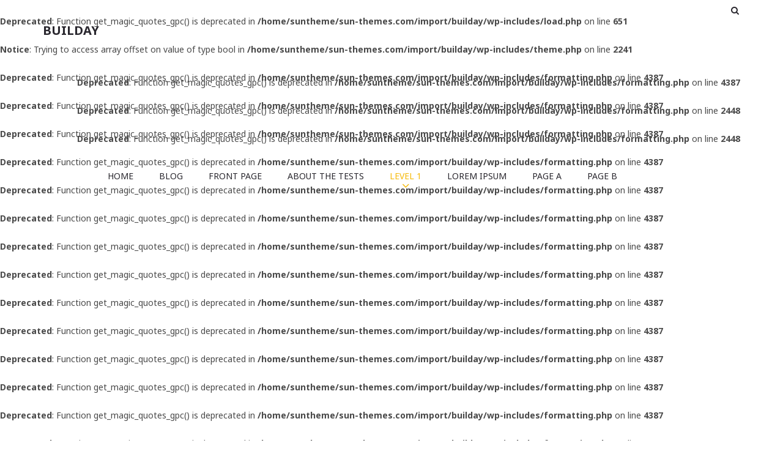

--- FILE ---
content_type: text/html; charset=UTF-8
request_url: http://import.sun-themes.com/builday/level-1/level-2/level-3/
body_size: 19240
content:
<br />
<b>Deprecated</b>:  Function get_magic_quotes_gpc() is deprecated in <b>/home/suntheme/sun-themes.com/import/builday/wp-includes/load.php</b> on line <b>651</b><br />
<br />
<b>Notice</b>:  Trying to access array offset on value of type bool in <b>/home/suntheme/sun-themes.com/import/builday/wp-includes/theme.php</b> on line <b>2241</b><br />

<!doctype html>
<html lang="en-US">
<head>
	<meta charset="UTF-8">
	<meta name="viewport" content="width=device-width, initial-scale=1">
	<link rel="profile" href="http://gmpg.org/xfn/11">
	
	<title>Level 3 &#8211; Builday</title>
<br />
<b>Deprecated</b>:  Function get_magic_quotes_gpc() is deprecated in <b>/home/suntheme/sun-themes.com/import/builday/wp-includes/formatting.php</b> on line <b>4387</b><br />
<meta name='robots' content='noindex,follow' />
<link rel='dns-prefetch' href='//fonts.googleapis.com' />
<link rel='dns-prefetch' href='//s.w.org' />
<br />
<b>Deprecated</b>:  Function get_magic_quotes_gpc() is deprecated in <b>/home/suntheme/sun-themes.com/import/builday/wp-includes/formatting.php</b> on line <b>4387</b><br />
<link rel="alternate" type="application/rss+xml" title="Builday &raquo; Feed" href="http://import.sun-themes.com/builday/feed/" />
<link rel="alternate" type="application/rss+xml" title="Builday &raquo; Comments Feed" href="http://import.sun-themes.com/builday/comments/feed/" />
<br />
<b>Deprecated</b>:  Function get_magic_quotes_gpc() is deprecated in <b>/home/suntheme/sun-themes.com/import/builday/wp-includes/formatting.php</b> on line <b>4387</b><br />
		<script type="text/javascript">
			window._wpemojiSettings = {"baseUrl":"https:\/\/s.w.org\/images\/core\/emoji\/11\/72x72\/","ext":".png","svgUrl":"https:\/\/s.w.org\/images\/core\/emoji\/11\/svg\/","svgExt":".svg","source":{"concatemoji":"http:\/\/import.sun-themes.com\/builday\/wp-includes\/js\/wp-emoji-release.min.js?ver=4.9.26"}};
			!function(e,a,t){var n,r,o,i=a.createElement("canvas"),p=i.getContext&&i.getContext("2d");function s(e,t){var a=String.fromCharCode;p.clearRect(0,0,i.width,i.height),p.fillText(a.apply(this,e),0,0);e=i.toDataURL();return p.clearRect(0,0,i.width,i.height),p.fillText(a.apply(this,t),0,0),e===i.toDataURL()}function c(e){var t=a.createElement("script");t.src=e,t.defer=t.type="text/javascript",a.getElementsByTagName("head")[0].appendChild(t)}for(o=Array("flag","emoji"),t.supports={everything:!0,everythingExceptFlag:!0},r=0;r<o.length;r++)t.supports[o[r]]=function(e){if(!p||!p.fillText)return!1;switch(p.textBaseline="top",p.font="600 32px Arial",e){case"flag":return s([55356,56826,55356,56819],[55356,56826,8203,55356,56819])?!1:!s([55356,57332,56128,56423,56128,56418,56128,56421,56128,56430,56128,56423,56128,56447],[55356,57332,8203,56128,56423,8203,56128,56418,8203,56128,56421,8203,56128,56430,8203,56128,56423,8203,56128,56447]);case"emoji":return!s([55358,56760,9792,65039],[55358,56760,8203,9792,65039])}return!1}(o[r]),t.supports.everything=t.supports.everything&&t.supports[o[r]],"flag"!==o[r]&&(t.supports.everythingExceptFlag=t.supports.everythingExceptFlag&&t.supports[o[r]]);t.supports.everythingExceptFlag=t.supports.everythingExceptFlag&&!t.supports.flag,t.DOMReady=!1,t.readyCallback=function(){t.DOMReady=!0},t.supports.everything||(n=function(){t.readyCallback()},a.addEventListener?(a.addEventListener("DOMContentLoaded",n,!1),e.addEventListener("load",n,!1)):(e.attachEvent("onload",n),a.attachEvent("onreadystatechange",function(){"complete"===a.readyState&&t.readyCallback()})),(n=t.source||{}).concatemoji?c(n.concatemoji):n.wpemoji&&n.twemoji&&(c(n.twemoji),c(n.wpemoji)))}(window,document,window._wpemojiSettings);
		</script>
		<style type="text/css">
img.wp-smiley,
img.emoji {
	display: inline !important;
	border: none !important;
	box-shadow: none !important;
	height: 1em !important;
	width: 1em !important;
	margin: 0 .07em !important;
	vertical-align: -0.1em !important;
	background: none !important;
	padding: 0 !important;
}
</style>
<br />
<b>Deprecated</b>:  Function get_magic_quotes_gpc() is deprecated in <b>/home/suntheme/sun-themes.com/import/builday/wp-includes/formatting.php</b> on line <b>4387</b><br />
<link rel='stylesheet' id='builday-style-css'  href='http://import.sun-themes.com/builday/wp-content/themes/builday/style.css?ver=1.0.0' type='text/css' media='all' />
<link rel='stylesheet' id='builday-fonts-css'  href='https://fonts.googleapis.com/css?family=Noto+Sans:400,700%7COswald:400,300&#038;subset=latin%2Clatin-ext' type='text/css' media='all' />
<br />
<b>Deprecated</b>:  Function get_magic_quotes_gpc() is deprecated in <b>/home/suntheme/sun-themes.com/import/builday/wp-includes/formatting.php</b> on line <b>4387</b><br />
<link rel='stylesheet' id='builday-bootstrap-style-css'  href='http://import.sun-themes.com/builday/wp-content/themes/builday/assets/vendors/bootstrap/css/bootstrap.min.css?ver=4.9.26' type='text/css' media='all' />
<br />
<b>Deprecated</b>:  Function get_magic_quotes_gpc() is deprecated in <b>/home/suntheme/sun-themes.com/import/builday/wp-includes/formatting.php</b> on line <b>4387</b><br />
<link rel='stylesheet' id='fontawesome-css'  href='http://import.sun-themes.com/builday/wp-content/themes/builday/assets/vendors/fontawesome/css/font-awesome.min.css?ver=4.9.26' type='text/css' media='all' />
<br />
<b>Deprecated</b>:  Function get_magic_quotes_gpc() is deprecated in <b>/home/suntheme/sun-themes.com/import/builday/wp-includes/formatting.php</b> on line <b>4387</b><br />
<link rel='stylesheet' id='builday-slick-css'  href='http://import.sun-themes.com/builday/wp-content/themes/builday/assets/vendors/slick/slick.min.css?ver=1.0.0' type='text/css' media='all' />
<br />
<b>Deprecated</b>:  Function get_magic_quotes_gpc() is deprecated in <b>/home/suntheme/sun-themes.com/import/builday/wp-includes/formatting.php</b> on line <b>4387</b><br />
<link rel='stylesheet' id='builday-slick-theme-css'  href='http://import.sun-themes.com/builday/wp-content/themes/builday/assets/vendors/slick/slick-theme.min.css?ver=1.0.0' type='text/css' media='all' />
<br />
<b>Deprecated</b>:  Function get_magic_quotes_gpc() is deprecated in <b>/home/suntheme/sun-themes.com/import/builday/wp-includes/formatting.php</b> on line <b>4387</b><br />
<link rel='stylesheet' id='builday-layout-css'  href='http://import.sun-themes.com/builday/wp-content/themes/builday/assets/css/layout.css?ver=1.0.0' type='text/css' media='all' />
<br />
<b>Deprecated</b>:  Function get_magic_quotes_gpc() is deprecated in <b>/home/suntheme/sun-themes.com/import/builday/wp-includes/formatting.php</b> on line <b>4387</b><br />
<link rel='stylesheet' id='builday-element-css'  href='http://import.sun-themes.com/builday/wp-content/themes/builday/assets/css/element.css?ver=1.0.0' type='text/css' media='all' />
<br />
<b>Deprecated</b>:  Function get_magic_quotes_gpc() is deprecated in <b>/home/suntheme/sun-themes.com/import/builday/wp-includes/formatting.php</b> on line <b>4387</b><br />
<link rel='stylesheet' id='builday-responsive-css'  href='http://import.sun-themes.com/builday/wp-content/themes/builday/assets/css/responsive.css?ver=1.0.0' type='text/css' media='all' />
<br />
<b>Deprecated</b>:  Function get_magic_quotes_gpc() is deprecated in <b>/home/suntheme/sun-themes.com/import/builday/wp-includes/formatting.php</b> on line <b>4387</b><br />
<link rel='stylesheet' id='builday-woocommerce-css'  href='http://import.sun-themes.com/builday/wp-content/themes/builday/assets/css/woocommerce.css?ver=1.0.0' type='text/css' media='all' />
<br />
<b>Deprecated</b>:  Function get_magic_quotes_gpc() is deprecated in <b>/home/suntheme/sun-themes.com/import/builday/wp-includes/formatting.php</b> on line <b>4387</b><br />
<script type='text/javascript' src='http://import.sun-themes.com/builday/wp-includes/js/jquery/jquery.js?ver=1.12.4'></script>
<br />
<b>Deprecated</b>:  Function get_magic_quotes_gpc() is deprecated in <b>/home/suntheme/sun-themes.com/import/builday/wp-includes/formatting.php</b> on line <b>4387</b><br />
<script type='text/javascript' src='http://import.sun-themes.com/builday/wp-includes/js/jquery/jquery-migrate.min.js?ver=1.4.1'></script>
<link rel='https://api.w.org/' href='http://import.sun-themes.com/builday/wp-json/' />
<link rel="EditURI" type="application/rsd+xml" title="RSD" href="http://import.sun-themes.com/builday/xmlrpc.php?rsd" />
<link rel="wlwmanifest" type="application/wlwmanifest+xml" href="http://import.sun-themes.com/builday/wp-includes/wlwmanifest.xml" /> 
<meta name="generator" content="WordPress 4.9.26" />
<link rel="canonical" href="http://import.sun-themes.com/builday/level-1/level-2/level-3/" />
<link rel='shortlink' href='http://import.sun-themes.com/builday/?p=172' />
<br />
<b>Deprecated</b>:  Function get_magic_quotes_gpc() is deprecated in <b>/home/suntheme/sun-themes.com/import/builday/wp-includes/formatting.php</b> on line <b>4387</b><br />
<br />
<b>Deprecated</b>:  Function get_magic_quotes_gpc() is deprecated in <b>/home/suntheme/sun-themes.com/import/builday/wp-includes/formatting.php</b> on line <b>4387</b><br />
<link rel="alternate" type="application/json+oembed" href="http://import.sun-themes.com/builday/wp-json/oembed/1.0/embed?url=http%3A%2F%2Fimport.sun-themes.com%2Fbuilday%2Flevel-1%2Flevel-2%2Flevel-3%2F" />
<link rel="alternate" type="text/xml+oembed" href="http://import.sun-themes.com/builday/wp-json/oembed/1.0/embed?url=http%3A%2F%2Fimport.sun-themes.com%2Fbuilday%2Flevel-1%2Flevel-2%2Flevel-3%2F&#038;format=xml" />
<!-- Custom Styling -->
<style type="text/css">
</style>
<style type="text/css">.page-404{background-image: none;}.error404 .header + div{padding: 0 !important}.error404 header,.error404 .page-heading,.error404 footer{display:none;}.error404 .page-content{padding:0}.page-heading{ background-image: url("http://import.sun-themes.com/builday/wp-content/themes/builday/assets/images/front/page-heading.jpg");}@media screen and (min-width: 767px) {}</style></head>

<body class="page-template-default page page-id-172 page-child parent-pageid-173">
	<div id="html-content" class="wrapper-content">
		<br />
<b>Deprecated</b>:  implode(): Passing glue string after array is deprecated. Swap the parameters in <b>/home/suntheme/sun-themes.com/import/builday/wp-content/themes/builday/template-parts/layout/header-main.php</b> on line <b>31</b><br />

<header class="header ">

	
	<div class="header-main">
		<div class="container">
			<div class="open-offcanvas">&#9776;</div>

			<div class="utility-nav">
								<div class="dropdown">
					<a href="#" data-toggle="dropdown" role="button" aria-haspopup="true" aria-expanded="false" class="search-bar dropdown-toggle"><i class="fa fa-search"></i></a>
					<div class="dropdown-menu">
						<div class="search-form">
							<form role="search" method="get" class="search-form" action="http://import.sun-themes.com/builday/">
	<input type="text" placeholder="Search... " class="searchbox" name="s" />
	<button type="submit" class="search-btn fa fa-search">
	</button>
</form>
						</div>
					</div>
				</div>
							</div>

			<!-- header logo -->
			<div class="header-logo">
				<a href="http://import.sun-themes.com/builday" class="logo logo-text">
					Builday				</a>
			</div>

			<!-- main menu -->
			<nav id="main-nav-offcanvas" class="main-nav-wrapper">
				<div class="close-offcanvas-wrapper"><span class="close-offcanvas">x</span></div>
				<div class="main-nav">
					<br />
<b>Deprecated</b>:  Function get_magic_quotes_gpc() is deprecated in <b>/home/suntheme/sun-themes.com/import/builday/wp-includes/formatting.php</b> on line <b>4387</b><br />
<br />
<b>Deprecated</b>:  Function get_magic_quotes_gpc() is deprecated in <b>/home/suntheme/sun-themes.com/import/builday/wp-includes/formatting.php</b> on line <b>2448</b><br />
<br />
<b>Deprecated</b>:  Function get_magic_quotes_gpc() is deprecated in <b>/home/suntheme/sun-themes.com/import/builday/wp-includes/formatting.php</b> on line <b>2448</b><br />
<ul id="main-nav" class="nav nav-pills"><li id="menu-item-1636" class="menu-item menu-item-type-custom menu-item-object-custom menu-item-1636" ><a class="main-text"  href="https://wpthemetestdata.wordpress.com/">Home</a></li>
<li id="menu-item-1637" class="menu-item menu-item-type-post_type menu-item-object-page menu-item-1637" ><a class="main-text"  href="http://import.sun-themes.com/builday/blog/">Blog</a></li>
<li id="menu-item-1638" class="menu-item menu-item-type-post_type menu-item-object-page menu-item-1638" ><a class="main-text"  href="http://import.sun-themes.com/builday/front-page/">Front Page</a></li>
<li id="menu-item-1639" class="menu-item menu-item-type-post_type menu-item-object-page menu-item-has-children menu-item-1639 dropdown menu-item-depth1" ><a class="dropdown-toggle "  href="http://import.sun-themes.com/builday/about/"><i class="fa fa-angle-down btn-open-dropdown"></i>About The Tests</a><ul class="dropdown-menu">	<li id="menu-item-1697" class="menu-item menu-item-type-post_type menu-item-object-page menu-item-1697" ><a class="dropdown-text"  href="http://import.sun-themes.com/builday/about/page-image-alignment/">Page Image Alignment</a></li>
	<li id="menu-item-1698" class="menu-item menu-item-type-post_type menu-item-object-page menu-item-1698" ><a class="dropdown-text"  href="http://import.sun-themes.com/builday/about/page-markup-and-formatting/">Page Markup And Formatting</a></li>
	<li id="menu-item-1640" class="menu-item menu-item-type-post_type menu-item-object-page menu-item-1640" ><a class="dropdown-text"  href="http://import.sun-themes.com/builday/about/clearing-floats/">Clearing Floats</a></li>
	<li id="menu-item-1641" class="menu-item menu-item-type-post_type menu-item-object-page menu-item-1641" ><a class="dropdown-text"  href="http://import.sun-themes.com/builday/about/page-with-comments/">Page with comments</a></li>
	<li id="menu-item-1642" class="menu-item menu-item-type-post_type menu-item-object-page menu-item-1642" ><a class="dropdown-text"  href="http://import.sun-themes.com/builday/about/page-with-comments-disabled/">Page with comments disabled</a></li>
</ul></li>
<li id="menu-item-1643" class="menu-item menu-item-type-post_type menu-item-object-page current-page-ancestor current-menu-ancestor current_page_ancestor menu-item-has-children menu-item-1643 active dropdown menu-item-depth1" ><a class="dropdown-toggle "  href="http://import.sun-themes.com/builday/level-1/"><i class="fa fa-angle-down btn-open-dropdown"></i>Level 1</a><ul class="dropdown-menu">	<li id="menu-item-1644" class="menu-item menu-item-type-post_type menu-item-object-page current-page-ancestor current-menu-ancestor current-menu-parent current_page_parent current_page_ancestor menu-item-has-children menu-item-1644 active dropdown " ><a class="dropdown-text"  href="http://import.sun-themes.com/builday/level-1/level-2/"><i class="fa fa-angle-down btn-open-dropdown"></i>Level 2</a>	<ul class="dropdown-menu dropdown-menu-nth left">		<li id="menu-item-1645" class="menu-item menu-item-type-post_type menu-item-object-page current-menu-item page_item page-item-172 current_page_item menu-item-1645 active" ><a class="dropdown-text"  href="http://import.sun-themes.com/builday/level-1/level-2/level-3/">Level 3</a></li>
		<li id="menu-item-1699" class="menu-item menu-item-type-post_type menu-item-object-page menu-item-1699" ><a class="dropdown-text"  href="http://import.sun-themes.com/builday/level-1/level-2/level-3a/">Level 3a</a></li>
		<li id="menu-item-1700" class="menu-item menu-item-type-post_type menu-item-object-page menu-item-1700" ><a class="dropdown-text"  href="http://import.sun-themes.com/builday/level-1/level-2/level-3b/">Level 3b</a></li>
	</ul></li>
	<li id="menu-item-1701" class="menu-item menu-item-type-post_type menu-item-object-page menu-item-1701" ><a class="dropdown-text"  href="http://import.sun-themes.com/builday/level-1/level-2a/">Level 2a</a></li>
	<li id="menu-item-1702" class="menu-item menu-item-type-post_type menu-item-object-page menu-item-1702" ><a class="dropdown-text"  href="http://import.sun-themes.com/builday/level-1/level-2b/">Level 2b</a></li>
</ul></li>
<li id="menu-item-1646" class="menu-item menu-item-type-post_type menu-item-object-page menu-item-1646" ><a class="main-text"  href="http://import.sun-themes.com/builday/lorem-ipsum/">Lorem Ipsum</a></li>
<li id="menu-item-1703" class="menu-item menu-item-type-post_type menu-item-object-page menu-item-1703" ><a class="main-text"  href="http://import.sun-themes.com/builday/page-a/">Page A</a></li>
<li id="menu-item-1704" class="menu-item menu-item-type-post_type menu-item-object-page menu-item-1704" ><a class="main-text"  href="http://import.sun-themes.com/builday/page-b/">Page B</a></li>
</ul>				</div>
			</nav>

		</div>
	</div>

</header>
		<div class="page-container">
						
<div class="page-heading page-about small dark">
	<div class="container">
		<div class="title-wrapper">
							<div data-top="transform: translateY(0px);opacity:1;" data--120-top="transform: translateY(-30px);opacity:0;" data-anchor-target=".page-heading" class="title">
				Level 3					<div class="title-shape">
						<span class="shape"></span>
					</div>
				</div>
							<div data-top="transform: translateY(0px);opacity:1;" data--20-top="transform: translateY(5px);" data--50-top="transform: translateY(15px);opacity:0.8;" data--120-top="transform: translateY(30px);opacity:0;" data-anchor-target=".page-heading" class="subtitle">
					<div class="breadcrumb-wrapper"><a class="link-home" href="http://import.sun-themes.com/builday">Home</a> <i class="fa fa-angle-right"></i><a href="http://import.sun-themes.com/builday/level-1/">Level 1</a> <i class="fa fa-angle-right"></i> <a href="http://import.sun-themes.com/builday/level-1/level-2/">Level 2</a> <i class="fa fa-angle-right"></i> <span class="current">Level 3</span></div>				</div> 
					</div>
	</div>
</div>
			<div class="page-content">
	

<div class="page none">
	<div class="container">
		<div class="row">
			<!-- page content -->
			<div id="page-content" class="col-md-9">
				<div id="post-172" class="post-172 page type-page status-publish hentry" >
					<!-- loop-->
																									<div class="section-page-content clearfix">
																<div class="entry-content">
									<p>Level 3 of the reverse hierarchy test.</p>
																	</div>
															</div>
																<!-- end loop -->
				</div>
			</div>
			<!-- sidebar -->
							<div id='page-sidebar' class="sidebar col-md-3">
					<br />
<b>Deprecated</b>:  Function get_magic_quotes_gpc() is deprecated in <b>/home/suntheme/sun-themes.com/import/builday/wp-includes/formatting.php</b> on line <b>4387</b><br />
<div id="monster-widget-placeholder-1" class="widget-sidebar swin-widget widget_archive"><div class="widget-title">Archives List</div>		<ul>
			<li><a href='http://import.sun-themes.com/builday/2020/01/'>January 2020</a>&nbsp;(1)</li>
	<li><a href='http://import.sun-themes.com/builday/2013/01/'>January 2013</a>&nbsp;(5)</li>
	<li><a href='http://import.sun-themes.com/builday/2012/03/'>March 2012</a>&nbsp;(5)</li>
	<li><a href='http://import.sun-themes.com/builday/2012/01/'>January 2012</a>&nbsp;(6)</li>
	<li><a href='http://import.sun-themes.com/builday/2011/03/'>March 2011</a>&nbsp;(1)</li>
	<li><a href='http://import.sun-themes.com/builday/2010/10/'>October 2010</a>&nbsp;(1)</li>
	<li><a href='http://import.sun-themes.com/builday/2010/09/'>September 2010</a>&nbsp;(2)</li>
	<li><a href='http://import.sun-themes.com/builday/2010/08/'>August 2010</a>&nbsp;(3)</li>
	<li><a href='http://import.sun-themes.com/builday/2010/07/'>July 2010</a>&nbsp;(1)</li>
	<li><a href='http://import.sun-themes.com/builday/2010/06/'>June 2010</a>&nbsp;(2)</li>
	<li><a href='http://import.sun-themes.com/builday/2010/05/'>May 2010</a>&nbsp;(1)</li>
	<li><a href='http://import.sun-themes.com/builday/2010/04/'>April 2010</a>&nbsp;(1)</li>
	<li><a href='http://import.sun-themes.com/builday/2010/03/'>March 2010</a>&nbsp;(1)</li>
	<li><a href='http://import.sun-themes.com/builday/2010/02/'>February 2010</a>&nbsp;(1)</li>
	<li><a href='http://import.sun-themes.com/builday/2010/01/'>January 2010</a>&nbsp;(1)</li>
	<li><a href='http://import.sun-themes.com/builday/2009/10/'>October 2009</a>&nbsp;(1)</li>
	<li><a href='http://import.sun-themes.com/builday/2009/09/'>September 2009</a>&nbsp;(1)</li>
	<li><a href='http://import.sun-themes.com/builday/2009/08/'>August 2009</a>&nbsp;(1)</li>
	<li><a href='http://import.sun-themes.com/builday/2009/07/'>July 2009</a>&nbsp;(1)</li>
	<li><a href='http://import.sun-themes.com/builday/2009/06/'>June 2009</a>&nbsp;(1)</li>
	<li><a href='http://import.sun-themes.com/builday/2009/05/'>May 2009</a>&nbsp;(1)</li>
		</ul>
		</div><div id="monster-widget-placeholder-2" class="widget-sidebar swin-widget widget_archive"><div class="widget-title">Archives Dropdown</div>		<label class="screen-reader-text" for="archives-dropdown--1">Archives Dropdown</label>
		<select id="archives-dropdown--1" name="archive-dropdown" onchange='document.location.href=this.options[this.selectedIndex].value;'>
			
			<option value="">Select Month</option>
				<option value='http://import.sun-themes.com/builday/2020/01/'> January 2020 &nbsp;(1)</option>
	<option value='http://import.sun-themes.com/builday/2013/01/'> January 2013 &nbsp;(5)</option>
	<option value='http://import.sun-themes.com/builday/2012/03/'> March 2012 &nbsp;(5)</option>
	<option value='http://import.sun-themes.com/builday/2012/01/'> January 2012 &nbsp;(6)</option>
	<option value='http://import.sun-themes.com/builday/2011/03/'> March 2011 &nbsp;(1)</option>
	<option value='http://import.sun-themes.com/builday/2010/10/'> October 2010 &nbsp;(1)</option>
	<option value='http://import.sun-themes.com/builday/2010/09/'> September 2010 &nbsp;(2)</option>
	<option value='http://import.sun-themes.com/builday/2010/08/'> August 2010 &nbsp;(3)</option>
	<option value='http://import.sun-themes.com/builday/2010/07/'> July 2010 &nbsp;(1)</option>
	<option value='http://import.sun-themes.com/builday/2010/06/'> June 2010 &nbsp;(2)</option>
	<option value='http://import.sun-themes.com/builday/2010/05/'> May 2010 &nbsp;(1)</option>
	<option value='http://import.sun-themes.com/builday/2010/04/'> April 2010 &nbsp;(1)</option>
	<option value='http://import.sun-themes.com/builday/2010/03/'> March 2010 &nbsp;(1)</option>
	<option value='http://import.sun-themes.com/builday/2010/02/'> February 2010 &nbsp;(1)</option>
	<option value='http://import.sun-themes.com/builday/2010/01/'> January 2010 &nbsp;(1)</option>
	<option value='http://import.sun-themes.com/builday/2009/10/'> October 2009 &nbsp;(1)</option>
	<option value='http://import.sun-themes.com/builday/2009/09/'> September 2009 &nbsp;(1)</option>
	<option value='http://import.sun-themes.com/builday/2009/08/'> August 2009 &nbsp;(1)</option>
	<option value='http://import.sun-themes.com/builday/2009/07/'> July 2009 &nbsp;(1)</option>
	<option value='http://import.sun-themes.com/builday/2009/06/'> June 2009 &nbsp;(1)</option>
	<option value='http://import.sun-themes.com/builday/2009/05/'> May 2009 &nbsp;(1)</option>

		</select>
		</div><div id="monster-widget-placeholder-3" class="widget-sidebar swin-widget widget_calendar"><div class="widget-title">Calendar</div><div id="calendar_wrap" class="calendar_wrap"><table id="wp-calendar">
	<caption>January 2026</caption>
	<thead>
	<tr>
		<th scope="col" title="Monday">M</th>
		<th scope="col" title="Tuesday">T</th>
		<th scope="col" title="Wednesday">W</th>
		<th scope="col" title="Thursday">T</th>
		<th scope="col" title="Friday">F</th>
		<th scope="col" title="Saturday">S</th>
		<th scope="col" title="Sunday">S</th>
	</tr>
	</thead>

	<tfoot>
	<tr>
		<td colspan="3" id="prev"><a href="http://import.sun-themes.com/builday/2020/01/">&laquo; Jan</a></td>
		<td class="pad">&nbsp;</td>
		<td colspan="3" id="next" class="pad">&nbsp;</td>
	</tr>
	</tfoot>

	<tbody>
	<tr>
		<td colspan="3" class="pad">&nbsp;</td><td>1</td><td>2</td><td>3</td><td>4</td>
	</tr>
	<tr>
		<td>5</td><td>6</td><td>7</td><td>8</td><td>9</td><td>10</td><td>11</td>
	</tr>
	<tr>
		<td>12</td><td>13</td><td>14</td><td>15</td><td>16</td><td>17</td><td>18</td>
	</tr>
	<tr>
		<td id="today">19</td><td>20</td><td>21</td><td>22</td><td>23</td><td>24</td><td>25</td>
	</tr>
	<tr>
		<td>26</td><td>27</td><td>28</td><td>29</td><td>30</td><td>31</td>
		<td class="pad" colspan="1">&nbsp;</td>
	</tr>
	</tbody>
	</table></div></div><div id="monster-widget-placeholder-4" class="widget-sidebar swin-widget widget_categories"><div class="widget-title">Categories List</div>		<ul>
<br />
<b>Deprecated</b>:  Function get_magic_quotes_gpc() is deprecated in <b>/home/suntheme/sun-themes.com/import/builday/wp-includes/formatting.php</b> on line <b>4387</b><br />
	<li class="cat-item cat-item-2"><a href="http://import.sun-themes.com/builday/category/aciform/" >aciform</a> (1)
<ul class='children'>
	<li class="cat-item cat-item-46"><a href="http://import.sun-themes.com/builday/category/aciform/sub/" >sub</a> (1)
</li>
</ul>
</li>
	<li class="cat-item cat-item-3"><a href="http://import.sun-themes.com/builday/category/antiquarianism/" >antiquarianism</a> (1)
</li>
	<li class="cat-item cat-item-4"><a href="http://import.sun-themes.com/builday/category/arrangement/" >arrangement</a> (1)
</li>
	<li class="cat-item cat-item-5"><a href="http://import.sun-themes.com/builday/category/asmodeus/" >asmodeus</a> (1)
</li>
	<li class="cat-item cat-item-7"><a href="http://import.sun-themes.com/builday/category/broder/" >broder</a> (1)
</li>
	<li class="cat-item cat-item-8"><a href="http://import.sun-themes.com/builday/category/buying/" >buying</a> (1)
</li>
	<li class="cat-item cat-item-9"><a href="http://import.sun-themes.com/builday/category/cat-a/" >Cat A</a> (1)
</li>
	<li class="cat-item cat-item-10"><a href="http://import.sun-themes.com/builday/category/cat-b/" >Cat B</a> (1)
</li>
	<li class="cat-item cat-item-11"><a href="http://import.sun-themes.com/builday/category/cat-c/" >Cat C</a> (1)
</li>
	<li class="cat-item cat-item-12"><a href="http://import.sun-themes.com/builday/category/championship/" >championship</a> (1)
</li>
	<li class="cat-item cat-item-13"><a href="http://import.sun-themes.com/builday/category/chastening/" >chastening</a> (1)
</li>
	<li class="cat-item cat-item-14"><a href="http://import.sun-themes.com/builday/category/clerkship/" >clerkship</a> (1)
</li>
	<li class="cat-item cat-item-15"><a href="http://import.sun-themes.com/builday/category/disinclination/" >disinclination</a> (1)
</li>
	<li class="cat-item cat-item-16"><a href="http://import.sun-themes.com/builday/category/disinfection/" >disinfection</a> (1)
</li>
	<li class="cat-item cat-item-17"><a href="http://import.sun-themes.com/builday/category/dispatch/" >dispatch</a> (1)
</li>
	<li class="cat-item cat-item-18"><a href="http://import.sun-themes.com/builday/category/echappee/" >echappee</a> (1)
</li>
	<li class="cat-item cat-item-19"><a href="http://import.sun-themes.com/builday/category/edge-case-2/" title="Posts that have edge-case related tests">Edge Case</a> (6)
</li>
	<li class="cat-item cat-item-20"><a href="http://import.sun-themes.com/builday/category/enphagy/" >enphagy</a> (1)
</li>
	<li class="cat-item cat-item-21"><a href="http://import.sun-themes.com/builday/category/equipollent/" >equipollent</a> (1)
</li>
	<li class="cat-item cat-item-22"><a href="http://import.sun-themes.com/builday/category/fatuity/" >fatuity</a> (1)
</li>
	<li class="cat-item cat-item-23"><a href="http://import.sun-themes.com/builday/category/foo-a/" >Foo A</a> (1)
</li>
	<li class="cat-item cat-item-24"><a href="http://import.sun-themes.com/builday/category/foo-parent/" >Foo Parent</a> (1)
<ul class='children'>
	<li class="cat-item cat-item-65"><a href="http://import.sun-themes.com/builday/category/foo-parent/foo-a-foo-parent/" >Foo A</a> (1)
</li>
</ul>
</li>
	<li class="cat-item cat-item-25"><a href="http://import.sun-themes.com/builday/category/gaberlunzie/" >gaberlunzie</a> (1)
</li>
	<li class="cat-item cat-item-26"><a href="http://import.sun-themes.com/builday/category/illtempered/" >illtempered</a> (1)
</li>
	<li class="cat-item cat-item-27"><a href="http://import.sun-themes.com/builday/category/insubordination/" >insubordination</a> (1)
</li>
	<li class="cat-item cat-item-28"><a href="http://import.sun-themes.com/builday/category/lender/" >lender</a> (1)
</li>
	<li class="cat-item cat-item-29"><a href="http://import.sun-themes.com/builday/category/markup/" title="Posts in this category test markup tags and styles.">Markup</a> (6)
</li>
	<li class="cat-item cat-item-30"><a href="http://import.sun-themes.com/builday/category/media-2/" title="Posts that have media-related tests">Media</a> (2)
</li>
	<li class="cat-item cat-item-31"><a href="http://import.sun-themes.com/builday/category/monosyllable/" >monosyllable</a> (1)
</li>
	<li class="cat-item cat-item-32"><a href="http://import.sun-themes.com/builday/category/packthread/" >packthread</a> (1)
</li>
	<li class="cat-item cat-item-33"><a href="http://import.sun-themes.com/builday/category/palter/" >palter</a> (1)
</li>
	<li class="cat-item cat-item-34"><a href="http://import.sun-themes.com/builday/category/papilionaceous/" >papilionaceous</a> (1)
</li>
	<li class="cat-item cat-item-35"><a href="http://import.sun-themes.com/builday/category/parent/" >Parent</a> (1)
<ul class='children'>
	<li class="cat-item cat-item-58"><a href="http://import.sun-themes.com/builday/category/parent/child-1/" >Child 1</a> (1)
	<ul class='children'>
	<li class="cat-item cat-item-59"><a href="http://import.sun-themes.com/builday/category/parent/child-1/child-2/" >Child 2</a> (1)
</li>
	</ul>
</li>
</ul>
</li>
	<li class="cat-item cat-item-36"><a href="http://import.sun-themes.com/builday/category/parent-category/" title="This is a parent category. It will contain child categories">Parent Category</a> (1)
<ul class='children'>
	<li class="cat-item cat-item-60"><a href="http://import.sun-themes.com/builday/category/parent-category/child-category-01/" title="This is a description for the Child Category 01.">Child Category 01</a> (1)
</li>
	<li class="cat-item cat-item-61"><a href="http://import.sun-themes.com/builday/category/parent-category/child-category-02/" title="This is a description for the Child Category 02.">Child Category 02</a> (1)
</li>
	<li class="cat-item cat-item-62"><a href="http://import.sun-themes.com/builday/category/parent-category/child-category-03/" title="This is a description for the Child Category 03.">Child Category 03</a> (1)
	<ul class='children'>
	<li class="cat-item cat-item-66"><a href="http://import.sun-themes.com/builday/category/parent-category/child-category-03/grandchild-category/" title="This is a description for the Grandchild Category.">Grandchild Category</a> (1)
</li>
	</ul>
</li>
	<li class="cat-item cat-item-63"><a href="http://import.sun-themes.com/builday/category/parent-category/child-category-04/" title="This is a description for the Child Category 04.">Child Category 04</a> (1)
</li>
	<li class="cat-item cat-item-64"><a href="http://import.sun-themes.com/builday/category/parent-category/child-category-05/" title="This is a description for the Child Category 05.">Child Category 05</a> (1)
</li>
</ul>
</li>
	<li class="cat-item cat-item-37"><a href="http://import.sun-themes.com/builday/category/personable/" >personable</a> (1)
</li>
	<li class="cat-item cat-item-38"><a href="http://import.sun-themes.com/builday/category/post-formats/" title="Posts in this category test post formats.">Post Formats</a> (15)
</li>
	<li class="cat-item cat-item-39"><a href="http://import.sun-themes.com/builday/category/propylaeum/" >propylaeum</a> (1)
</li>
	<li class="cat-item cat-item-40"><a href="http://import.sun-themes.com/builday/category/pustule/" >pustule</a> (1)
</li>
	<li class="cat-item cat-item-41"><a href="http://import.sun-themes.com/builday/category/quartern/" >quartern</a> (1)
</li>
	<li class="cat-item cat-item-42"><a href="http://import.sun-themes.com/builday/category/scholarship/" >scholarship</a> (1)
</li>
	<li class="cat-item cat-item-43"><a href="http://import.sun-themes.com/builday/category/selfconvicted/" >selfconvicted</a> (1)
</li>
	<li class="cat-item cat-item-44"><a href="http://import.sun-themes.com/builday/category/showshoe/" >showshoe</a> (1)
</li>
	<li class="cat-item cat-item-45"><a href="http://import.sun-themes.com/builday/category/sloyd/" >sloyd</a> (1)
</li>
	<li class="cat-item cat-item-47"><a href="http://import.sun-themes.com/builday/category/sublunary/" >sublunary</a> (1)
</li>
	<li class="cat-item cat-item-48"><a href="http://import.sun-themes.com/builday/category/tamtam/" >tamtam</a> (1)
</li>
	<li class="cat-item cat-item-49"><a href="http://import.sun-themes.com/builday/category/template-2/" title="Posts with template-related tests">Template</a> (10)
</li>
	<li class="cat-item cat-item-50"><a href="http://import.sun-themes.com/builday/category/uncategorized/" >Uncategorized</a> (11)
</li>
	<li class="cat-item cat-item-51"><a href="http://import.sun-themes.com/builday/category/unpublished/" title="Posts in this category test unpublished posts.">Unpublished</a> (2)
</li>
	<li class="cat-item cat-item-52"><a href="http://import.sun-themes.com/builday/category/weakhearted/" >weakhearted</a> (1)
</li>
	<li class="cat-item cat-item-53"><a href="http://import.sun-themes.com/builday/category/ween/" >ween</a> (1)
</li>
	<li class="cat-item cat-item-54"><a href="http://import.sun-themes.com/builday/category/wellhead/" >wellhead</a> (1)
</li>
	<li class="cat-item cat-item-55"><a href="http://import.sun-themes.com/builday/category/wellintentioned/" >wellintentioned</a> (1)
</li>
	<li class="cat-item cat-item-56"><a href="http://import.sun-themes.com/builday/category/whetstone/" >whetstone</a> (1)
</li>
	<li class="cat-item cat-item-57"><a href="http://import.sun-themes.com/builday/category/years/" >years</a> (1)
</li>
		</ul>
</div><div id="monster-widget-placeholder-5" class="widget-sidebar swin-widget widget_categories"><div class="widget-title">Categories Dropdown</div><form action="http://import.sun-themes.com/builday" method="get"><label class="screen-reader-text" for="cat">Categories Dropdown</label><br />
<b>Deprecated</b>:  Function get_magic_quotes_gpc() is deprecated in <b>/home/suntheme/sun-themes.com/import/builday/wp-includes/formatting.php</b> on line <b>4387</b><br />
<select  name='cat' id='cat' class='postform' >
	<option value='-1'>Select Category</option>
	<option class="level-0" value="2">aciform&nbsp;&nbsp;(1)</option>
	<option class="level-1" value="46">&nbsp;&nbsp;&nbsp;sub&nbsp;&nbsp;(1)</option>
	<option class="level-0" value="3">antiquarianism&nbsp;&nbsp;(1)</option>
	<option class="level-0" value="4">arrangement&nbsp;&nbsp;(1)</option>
	<option class="level-0" value="5">asmodeus&nbsp;&nbsp;(1)</option>
	<option class="level-0" value="7">broder&nbsp;&nbsp;(1)</option>
	<option class="level-0" value="8">buying&nbsp;&nbsp;(1)</option>
	<option class="level-0" value="9">Cat A&nbsp;&nbsp;(1)</option>
	<option class="level-0" value="10">Cat B&nbsp;&nbsp;(1)</option>
	<option class="level-0" value="11">Cat C&nbsp;&nbsp;(1)</option>
	<option class="level-0" value="12">championship&nbsp;&nbsp;(1)</option>
	<option class="level-0" value="13">chastening&nbsp;&nbsp;(1)</option>
	<option class="level-0" value="14">clerkship&nbsp;&nbsp;(1)</option>
	<option class="level-0" value="15">disinclination&nbsp;&nbsp;(1)</option>
	<option class="level-0" value="16">disinfection&nbsp;&nbsp;(1)</option>
	<option class="level-0" value="17">dispatch&nbsp;&nbsp;(1)</option>
	<option class="level-0" value="18">echappee&nbsp;&nbsp;(1)</option>
	<option class="level-0" value="19">Edge Case&nbsp;&nbsp;(6)</option>
	<option class="level-0" value="20">enphagy&nbsp;&nbsp;(1)</option>
	<option class="level-0" value="21">equipollent&nbsp;&nbsp;(1)</option>
	<option class="level-0" value="22">fatuity&nbsp;&nbsp;(1)</option>
	<option class="level-0" value="23">Foo A&nbsp;&nbsp;(1)</option>
	<option class="level-0" value="24">Foo Parent&nbsp;&nbsp;(1)</option>
	<option class="level-1" value="65">&nbsp;&nbsp;&nbsp;Foo A&nbsp;&nbsp;(1)</option>
	<option class="level-0" value="25">gaberlunzie&nbsp;&nbsp;(1)</option>
	<option class="level-0" value="26">illtempered&nbsp;&nbsp;(1)</option>
	<option class="level-0" value="27">insubordination&nbsp;&nbsp;(1)</option>
	<option class="level-0" value="28">lender&nbsp;&nbsp;(1)</option>
	<option class="level-0" value="29">Markup&nbsp;&nbsp;(6)</option>
	<option class="level-0" value="30">Media&nbsp;&nbsp;(2)</option>
	<option class="level-0" value="31">monosyllable&nbsp;&nbsp;(1)</option>
	<option class="level-0" value="32">packthread&nbsp;&nbsp;(1)</option>
	<option class="level-0" value="33">palter&nbsp;&nbsp;(1)</option>
	<option class="level-0" value="34">papilionaceous&nbsp;&nbsp;(1)</option>
	<option class="level-0" value="35">Parent&nbsp;&nbsp;(1)</option>
	<option class="level-1" value="58">&nbsp;&nbsp;&nbsp;Child 1&nbsp;&nbsp;(1)</option>
	<option class="level-2" value="59">&nbsp;&nbsp;&nbsp;&nbsp;&nbsp;&nbsp;Child 2&nbsp;&nbsp;(1)</option>
	<option class="level-0" value="36">Parent Category&nbsp;&nbsp;(1)</option>
	<option class="level-1" value="60">&nbsp;&nbsp;&nbsp;Child Category 01&nbsp;&nbsp;(1)</option>
	<option class="level-1" value="61">&nbsp;&nbsp;&nbsp;Child Category 02&nbsp;&nbsp;(1)</option>
	<option class="level-1" value="62">&nbsp;&nbsp;&nbsp;Child Category 03&nbsp;&nbsp;(1)</option>
	<option class="level-2" value="66">&nbsp;&nbsp;&nbsp;&nbsp;&nbsp;&nbsp;Grandchild Category&nbsp;&nbsp;(1)</option>
	<option class="level-1" value="63">&nbsp;&nbsp;&nbsp;Child Category 04&nbsp;&nbsp;(1)</option>
	<option class="level-1" value="64">&nbsp;&nbsp;&nbsp;Child Category 05&nbsp;&nbsp;(1)</option>
	<option class="level-0" value="37">personable&nbsp;&nbsp;(1)</option>
	<option class="level-0" value="38">Post Formats&nbsp;&nbsp;(15)</option>
	<option class="level-0" value="39">propylaeum&nbsp;&nbsp;(1)</option>
	<option class="level-0" value="40">pustule&nbsp;&nbsp;(1)</option>
	<option class="level-0" value="41">quartern&nbsp;&nbsp;(1)</option>
	<option class="level-0" value="42">scholarship&nbsp;&nbsp;(1)</option>
	<option class="level-0" value="43">selfconvicted&nbsp;&nbsp;(1)</option>
	<option class="level-0" value="44">showshoe&nbsp;&nbsp;(1)</option>
	<option class="level-0" value="45">sloyd&nbsp;&nbsp;(1)</option>
	<option class="level-0" value="47">sublunary&nbsp;&nbsp;(1)</option>
	<option class="level-0" value="48">tamtam&nbsp;&nbsp;(1)</option>
	<option class="level-0" value="49">Template&nbsp;&nbsp;(10)</option>
	<option class="level-0" value="50">Uncategorized&nbsp;&nbsp;(11)</option>
	<option class="level-0" value="51">Unpublished&nbsp;&nbsp;(2)</option>
	<option class="level-0" value="52">weakhearted&nbsp;&nbsp;(1)</option>
	<option class="level-0" value="53">ween&nbsp;&nbsp;(1)</option>
	<option class="level-0" value="54">wellhead&nbsp;&nbsp;(1)</option>
	<option class="level-0" value="55">wellintentioned&nbsp;&nbsp;(1)</option>
	<option class="level-0" value="56">whetstone&nbsp;&nbsp;(1)</option>
	<option class="level-0" value="57">years&nbsp;&nbsp;(1)</option>
</select>
</form>
<script type='text/javascript'>
/* <![CDATA[ */
(function() {
	var dropdown = document.getElementById( "cat" );
	function onCatChange() {
		if ( dropdown.options[ dropdown.selectedIndex ].value > 0 ) {
			dropdown.parentNode.submit();
		}
	}
	dropdown.onchange = onCatChange;
})();
/* ]]> */
</script>

</div><div id="monster-widget-placeholder-6" class="widget-sidebar swin-widget widget_pages"><div class="widget-title">Pages</div>		<ul>
			<li class="page_item page-item-703"><a href="http://import.sun-themes.com/builday/blog/">Blog</a></li>
<li class="page_item page-item-701"><a href="http://import.sun-themes.com/builday/front-page/">Front Page</a></li>
<li class="page_item page-item-2"><a href="http://import.sun-themes.com/builday/Trang mẫu/">Trang Mẫu</a></li>
<li class="page_item page-item-7 page_item_has_children"><a href="http://import.sun-themes.com/builday/about/">About The Tests</a>
<ul class='children'>
	<li class="page_item page-item-1133"><a href="http://import.sun-themes.com/builday/about/page-image-alignment/">Page Image Alignment</a></li>
	<li class="page_item page-item-1134"><a href="http://import.sun-themes.com/builday/about/page-markup-and-formatting/">Page Markup And Formatting</a></li>
	<li class="page_item page-item-501"><a href="http://import.sun-themes.com/builday/about/clearing-floats/">Clearing Floats</a></li>
	<li class="page_item page-item-155"><a href="http://import.sun-themes.com/builday/about/page-with-comments/">Page with comments</a></li>
	<li class="page_item page-item-156"><a href="http://import.sun-themes.com/builday/about/page-with-comments-disabled/">Page with comments disabled</a></li>
</ul>
</li>
<li class="page_item page-item-174 page_item_has_children current_page_ancestor"><a href="http://import.sun-themes.com/builday/level-1/">Level 1</a>
<ul class='children'>
	<li class="page_item page-item-173 page_item_has_children current_page_ancestor current_page_parent"><a href="http://import.sun-themes.com/builday/level-1/level-2/">Level 2</a>
	<ul class='children'>
		<li class="page_item page-item-172 current_page_item"><a href="http://import.sun-themes.com/builday/level-1/level-2/level-3/">Level 3</a></li>
		<li class="page_item page-item-746"><a href="http://import.sun-themes.com/builday/level-1/level-2/level-3a/">Level 3a</a></li>
		<li class="page_item page-item-748"><a href="http://import.sun-themes.com/builday/level-1/level-2/level-3b/">Level 3b</a></li>
	</ul>
</li>
	<li class="page_item page-item-742"><a href="http://import.sun-themes.com/builday/level-1/level-2a/">Level 2a</a></li>
	<li class="page_item page-item-744"><a href="http://import.sun-themes.com/builday/level-1/level-2b/">Level 2b</a></li>
</ul>
</li>
<li class="page_item page-item-146"><a href="http://import.sun-themes.com/builday/lorem-ipsum/">Lorem Ipsum</a></li>
<li class="page_item page-item-733"><a href="http://import.sun-themes.com/builday/page-a/">Page A</a></li>
<li class="page_item page-item-735"><a href="http://import.sun-themes.com/builday/page-b/">Page B</a></li>
		</ul>
		</div><div id="monster-widget-placeholder-7" class="widget-sidebar swin-widget widget_meta"><div class="widget-title">Meta</div>			<ul>
						<li><a href="http://import.sun-themes.com/builday/wp-login.php">Log in</a></li>
			<li><a href="http://import.sun-themes.com/builday/feed/">Entries <abbr title="Really Simple Syndication">RSS</abbr></a></li>
			<li><a href="http://import.sun-themes.com/builday/comments/feed/">Comments <abbr title="Really Simple Syndication">RSS</abbr></a></li>
			<li><a href="https://wordpress.org/" title="Powered by WordPress, state-of-the-art semantic personal publishing platform.">WordPress.org</a></li>			</ul>
			</div><br />
<b>Notice</b>:  compact(): Undefined variable: groupby in <b>/home/suntheme/sun-themes.com/import/builday/wp-includes/class-wp-comment-query.php</b> on line <b>853</b><br />
<div id="monster-widget-placeholder-8" class="widget-sidebar swin-widget widget_recent_comments"><div class="widget-title">Recent Comments</div><ul id="recentcomments"><li class="recentcomments"><span class="comment-author-link"><a href='http://example.org/' rel='external nofollow' class='url'>John Doe</a></span> on <a href="http://import.sun-themes.com/builday/edge-case-no-content/#comment-33">Edge Case: No Content</a></li><li class="recentcomments"><span class="comment-author-link"><a href='http://example.org/' rel='external nofollow' class='url'>Jane Doe</a></span> on <a href="http://import.sun-themes.com/builday/template-password-protected/#comment-32">Protected: Template: Password Protected (the password is &#8220;enter&#8221;)</a></li><li class="recentcomments"><span class="comment-author-link"><a href='http://example.org/' rel='external nofollow' class='url'>Jane Doe</a></span> on <a href="http://import.sun-themes.com/builday/template-comments/#comment-25">Template: Comments</a></li><li class="recentcomments"><span class="comment-author-link"><a href='http://example.org/' rel='external nofollow' class='url'>John Doe</a></span> on <a href="http://import.sun-themes.com/builday/template-comments/#comment-24">Template: Comments</a></li><li class="recentcomments"><span class="comment-author-link"><a href='http://example.org/' rel='external nofollow' class='url'>John Doe</a></span> on <a href="http://import.sun-themes.com/builday/template-comments/#comment-23">Template: Comments</a></li><li class="recentcomments"><span class="comment-author-link"><a href='http://example.org/' rel='external nofollow' class='url'>Jane Doe</a></span> on <a href="http://import.sun-themes.com/builday/template-comments/#comment-22">Template: Comments</a></li><li class="recentcomments"><span class="comment-author-link"><a href='http://example.org/' rel='external nofollow' class='url'>John Doe</a></span> on <a href="http://import.sun-themes.com/builday/template-comments/#comment-21">Template: Comments</a></li></ul></div>		<div id="monster-widget-placeholder-9" class="widget-sidebar swin-widget widget_recent_entries">		<div class="widget-title">Recent Posts</div>		<ul>
											<li>
					<a href="http://import.sun-themes.com/builday/scheduled/">Scheduled</a>
									</li>
					</ul>
		</div><div id="monster-widget-placeholder-10" class="widget-sidebar swin-widget widget_rss"><div class="widget-title"><a class="rsswidget" href="http://themeshaper.com/feed"><img class="rss-widget-icon" style="border:0" width="14" height="14" src="http://import.sun-themes.com/builday/wp-includes/images/rss.png" alt="RSS" /></a> <a class="rsswidget" href="">RSS</a></div></div><div id="monster-widget-placeholder-11" class="widget-sidebar swin-widget widget_search"><div class="widget-title">Search</div><form role="search" method="get" class="search-form" action="http://import.sun-themes.com/builday/">
	<input type="text" placeholder="Search... " class="searchbox" name="s" />
	<button type="submit" class="search-btn fa fa-search">
	</button>
</form>
</div><div id="monster-widget-placeholder-12" class="widget-sidebar swin-widget widget_text"><div class="widget-title">Text</div>			<div class="textwidget"><p><strong>Large image: Hand Coded</strong><br />
<img src="http://import.sun-themes.com/builday/wp-content/plugins/monster-widget/images/bikes.jpg" alt=""><br />
<strong>Large image: linked in a caption</strong></p>
<div class="wp-caption alignnone"><a href="#"><img src="http://import.sun-themes.com/builday/wp-content/plugins/monster-widget/images/bikes.jpg" class="size-large" height="720" width="960" alt=""></a></p>
<p class="wp-caption-text">This image is 960 by 720 pixels. 🙂</p>
</div>
<p><strong>Meat!</strong><br />
Hamburger fatback andouille, ball tip bacon t-bone turkey tenderloin. Ball tip shank pig, t-bone turducken prosciutto ground round rump bacon pork chop short loin turkey. Pancetta ball tip salami, hamburger t-bone capicola turkey ham hock pork belly tri-tip. Biltong bresaola tail, shoulder sausage turkey cow pork chop fatback. Turkey pork pig bacon short loin meatloaf, chicken ham hock flank andouille tenderloin shank rump filet mignon. Shoulder frankfurter shankle pancetta. Jowl andouille short ribs swine venison, pork loin pork chop meatball jerky filet mignon shoulder tenderloin chicken pork.<br />
<strong>Smile!</strong><br />
😉 🙂 😀<br />
<strong>Select Element with long value</strong></p>
<form method="get" action="/">
<select name="monster-widget-just-testing"><option value="0">First</option><option value="1">Second</option><option value="2">Third OMG! How can one option contain soooo many words? This really is a lot of words.</option></select><br />
</form>
</div>
		</div><br />
<b>Deprecated</b>:  Function get_magic_quotes_gpc() is deprecated in <b>/home/suntheme/sun-themes.com/import/builday/wp-includes/formatting.php</b> on line <b>4387</b><br />
<div id="monster-widget-placeholder-13" class="widget-sidebar swin-widget widget_tag_cloud"><div class="widget-title">Tag Cloud</div><div class="tagcloud"><a href="http://import.sun-themes.com/builday/tag/8bit/" class="tag-cloud-link tag-link-67 tag-link-position-1" style="font-size: 8pt;" aria-label="8BIT (1 item)">8BIT</a>
<a href="http://import.sun-themes.com/builday/tag/alignment-2/" class="tag-cloud-link tag-link-68 tag-link-position-2" style="font-size: 12.666666666667pt;" aria-label="alignment (3 items)">alignment</a>
<a href="http://import.sun-themes.com/builday/tag/articles/" class="tag-cloud-link tag-link-69 tag-link-position-3" style="font-size: 8pt;" aria-label="Articles (1 item)">Articles</a>
<a href="http://import.sun-themes.com/builday/tag/aside/" class="tag-cloud-link tag-link-70 tag-link-position-4" style="font-size: 8pt;" aria-label="aside (1 item)">aside</a>
<a href="http://import.sun-themes.com/builday/tag/audio/" class="tag-cloud-link tag-link-71 tag-link-position-5" style="font-size: 8pt;" aria-label="audio (1 item)">audio</a>
<a href="http://import.sun-themes.com/builday/tag/captions-2/" class="tag-cloud-link tag-link-72 tag-link-position-6" style="font-size: 10.8pt;" aria-label="captions (2 items)">captions</a>
<a href="http://import.sun-themes.com/builday/tag/categories/" class="tag-cloud-link tag-link-73 tag-link-position-7" style="font-size: 10.8pt;" aria-label="categories (2 items)">categories</a>
<a href="http://import.sun-themes.com/builday/tag/chat/" class="tag-cloud-link tag-link-74 tag-link-position-8" style="font-size: 10.8pt;" aria-label="chat (2 items)">chat</a>
<a href="http://import.sun-themes.com/builday/tag/codex/" class="tag-cloud-link tag-link-78 tag-link-position-9" style="font-size: 12.666666666667pt;" aria-label="Codex (3 items)">Codex</a>
<a href="http://import.sun-themes.com/builday/tag/comments-2/" class="tag-cloud-link tag-link-79 tag-link-position-10" style="font-size: 14.222222222222pt;" aria-label="comments (4 items)">comments</a>
<a href="http://import.sun-themes.com/builday/tag/content-2/" class="tag-cloud-link tag-link-80 tag-link-position-11" style="font-size: 21.222222222222pt;" aria-label="content (13 items)">content</a>
<a href="http://import.sun-themes.com/builday/tag/css/" class="tag-cloud-link tag-link-82 tag-link-position-12" style="font-size: 17.333333333333pt;" aria-label="css (7 items)">css</a>
<a href="http://import.sun-themes.com/builday/tag/dowork/" class="tag-cloud-link tag-link-86 tag-link-position-13" style="font-size: 8pt;" aria-label="dowork (1 item)">dowork</a>
<a href="http://import.sun-themes.com/builday/tag/edge-case/" class="tag-cloud-link tag-link-87 tag-link-position-14" style="font-size: 18.111111111111pt;" aria-label="edge case (8 items)">edge case</a>
<a href="http://import.sun-themes.com/builday/tag/embeds-2/" class="tag-cloud-link tag-link-88 tag-link-position-15" style="font-size: 12.666666666667pt;" aria-label="embeds (3 items)">embeds</a>
<a href="http://import.sun-themes.com/builday/tag/excerpt-2/" class="tag-cloud-link tag-link-92 tag-link-position-16" style="font-size: 12.666666666667pt;" aria-label="excerpt (3 items)">excerpt</a>
<a href="http://import.sun-themes.com/builday/tag/fail/" class="tag-cloud-link tag-link-93 tag-link-position-17" style="font-size: 8pt;" aria-label="Fail (1 item)">Fail</a>
<a href="http://import.sun-themes.com/builday/tag/featured-image/" class="tag-cloud-link tag-link-94 tag-link-position-18" style="font-size: 12.666666666667pt;" aria-label="featured image (3 items)">featured image</a>
<a href="http://import.sun-themes.com/builday/tag/formatting-2/" class="tag-cloud-link tag-link-97 tag-link-position-19" style="font-size: 8pt;" aria-label="formatting (1 item)">formatting</a>
<a href="http://import.sun-themes.com/builday/tag/ftw/" class="tag-cloud-link tag-link-98 tag-link-position-20" style="font-size: 8pt;" aria-label="FTW (1 item)">FTW</a>
<a href="http://import.sun-themes.com/builday/tag/fun/" class="tag-cloud-link tag-link-99 tag-link-position-21" style="font-size: 8pt;" aria-label="Fun (1 item)">Fun</a>
<a href="http://import.sun-themes.com/builday/tag/gallery/" class="tag-cloud-link tag-link-100 tag-link-position-22" style="font-size: 12.666666666667pt;" aria-label="gallery (3 items)">gallery</a>
<a href="http://import.sun-themes.com/builday/tag/html/" class="tag-cloud-link tag-link-106 tag-link-position-23" style="font-size: 15.466666666667pt;" aria-label="html (5 items)">html</a>
<a href="http://import.sun-themes.com/builday/tag/image/" class="tag-cloud-link tag-link-107 tag-link-position-24" style="font-size: 17.333333333333pt;" aria-label="image (7 items)">image</a>
<a href="http://import.sun-themes.com/builday/tag/jetpack-2/" class="tag-cloud-link tag-link-110 tag-link-position-25" style="font-size: 10.8pt;" aria-label="jetpack (2 items)">jetpack</a>
<a href="http://import.sun-themes.com/builday/tag/layout/" class="tag-cloud-link tag-link-112 tag-link-position-26" style="font-size: 14.222222222222pt;" aria-label="layout (4 items)">layout</a>
<a href="http://import.sun-themes.com/builday/tag/link/" class="tag-cloud-link tag-link-113 tag-link-position-27" style="font-size: 10.8pt;" aria-label="link (2 items)">link</a>
<a href="http://import.sun-themes.com/builday/tag/lists-2/" class="tag-cloud-link tag-link-114 tag-link-position-28" style="font-size: 8pt;" aria-label="lists (1 item)">lists</a>
<a href="http://import.sun-themes.com/builday/tag/love/" class="tag-cloud-link tag-link-116 tag-link-position-29" style="font-size: 8pt;" aria-label="Love (1 item)">Love</a>
<a href="http://import.sun-themes.com/builday/tag/markup-2/" class="tag-cloud-link tag-link-117 tag-link-position-30" style="font-size: 16.555555555556pt;" aria-label="markup (6 items)">markup</a>
<a href="http://import.sun-themes.com/builday/tag/media/" class="tag-cloud-link tag-link-118 tag-link-position-31" style="font-size: 8pt;" aria-label="media (1 item)">media</a>
<a href="http://import.sun-themes.com/builday/tag/mothership/" class="tag-cloud-link tag-link-123 tag-link-position-32" style="font-size: 8pt;" aria-label="Mothership (1 item)">Mothership</a>
<a href="http://import.sun-themes.com/builday/tag/mustread/" class="tag-cloud-link tag-link-124 tag-link-position-33" style="font-size: 8pt;" aria-label="Must Read (1 item)">Must Read</a>
<a href="http://import.sun-themes.com/builday/tag/nailedit/" class="tag-cloud-link tag-link-125 tag-link-position-34" style="font-size: 8pt;" aria-label="Nailed It (1 item)">Nailed It</a>
<a href="http://import.sun-themes.com/builday/tag/pagination/" class="tag-cloud-link tag-link-127 tag-link-position-35" style="font-size: 8pt;" aria-label="pagination (1 item)">pagination</a>
<a href="http://import.sun-themes.com/builday/tag/password-2/" class="tag-cloud-link tag-link-129 tag-link-position-36" style="font-size: 8pt;" aria-label="password (1 item)">password</a>
<a href="http://import.sun-themes.com/builday/tag/post-formats/" class="tag-cloud-link tag-link-135 tag-link-position-37" style="font-size: 22pt;" aria-label="Post Formats (15 items)">Post Formats</a>
<a href="http://import.sun-themes.com/builday/tag/quote/" class="tag-cloud-link tag-link-141 tag-link-position-38" style="font-size: 10.8pt;" aria-label="quote (2 items)">quote</a>
<a href="http://import.sun-themes.com/builday/tag/shortcode/" class="tag-cloud-link tag-link-147 tag-link-position-39" style="font-size: 15.466666666667pt;" aria-label="shortcode (5 items)">shortcode</a>
<a href="http://import.sun-themes.com/builday/tag/standard-2/" class="tag-cloud-link tag-link-149 tag-link-position-40" style="font-size: 10.8pt;" aria-label="standard (2 items)">standard</a>
<a href="http://import.sun-themes.com/builday/tag/template/" class="tag-cloud-link tag-link-161 tag-link-position-41" style="font-size: 20.6pt;" aria-label="template (12 items)">template</a>
<a href="http://import.sun-themes.com/builday/tag/title/" class="tag-cloud-link tag-link-166 tag-link-position-42" style="font-size: 15.466666666667pt;" aria-label="title (5 items)">title</a>
<a href="http://import.sun-themes.com/builday/tag/twitter-2/" class="tag-cloud-link tag-link-168 tag-link-position-43" style="font-size: 10.8pt;" aria-label="twitter (2 items)">twitter</a>
<a href="http://import.sun-themes.com/builday/tag/video/" class="tag-cloud-link tag-link-171 tag-link-position-44" style="font-size: 10.8pt;" aria-label="video (2 items)">video</a>
<a href="http://import.sun-themes.com/builday/tag/wordpress-tv/" class="tag-cloud-link tag-link-175 tag-link-position-45" style="font-size: 10.8pt;" aria-label="wordpress.tv (2 items)">wordpress.tv</a></div>
</div><div id="monster-widget-placeholder-14" class="widget-sidebar swin-widget widget_nav_menu"><div class="widget-title">Nav Menu</div><br />
<b>Deprecated</b>:  Function get_magic_quotes_gpc() is deprecated in <b>/home/suntheme/sun-themes.com/import/builday/wp-includes/formatting.php</b> on line <b>2448</b><br />
<br />
<b>Deprecated</b>:  Function get_magic_quotes_gpc() is deprecated in <b>/home/suntheme/sun-themes.com/import/builday/wp-includes/formatting.php</b> on line <b>2448</b><br />
<br />
<b>Deprecated</b>:  Function get_magic_quotes_gpc() is deprecated in <b>/home/suntheme/sun-themes.com/import/builday/wp-includes/formatting.php</b> on line <b>4387</b><br />
<div class="menu-testing-menu-container"><ul id="menu-testing-menu" class="menu"><li id="menu-item-1046" class="menu-item menu-item-type-custom menu-item-object-custom menu-item-has-children menu-item-1046"><a href="#">Pages</a>
<ul class="sub-menu">
	<li id="menu-item-1693" class="menu-item menu-item-type-post_type menu-item-object-page menu-item-1693"><a href="http://import.sun-themes.com/builday/about/page-image-alignment/">Page Image Alignment</a></li>
	<li id="menu-item-1695" class="menu-item menu-item-type-post_type menu-item-object-page menu-item-1695"><a href="http://import.sun-themes.com/builday/about/page-image-alignment/">Page Image Alignment</a></li>
	<li id="menu-item-1694" class="menu-item menu-item-type-post_type menu-item-object-page menu-item-1694"><a href="http://import.sun-themes.com/builday/about/page-markup-and-formatting/">Page Markup And Formatting</a></li>
	<li id="menu-item-1696" class="menu-item menu-item-type-post_type menu-item-object-page menu-item-1696"><a href="http://import.sun-themes.com/builday/about/page-markup-and-formatting/">Page Markup And Formatting</a></li>
</ul>
</li>
<li id="menu-item-1047" class="menu-item menu-item-type-custom menu-item-object-custom menu-item-has-children menu-item-1047"><a href="#">Categories</a>
<ul class="sub-menu">
	<li id="menu-item-1048" class="menu-item menu-item-type-taxonomy menu-item-object-category menu-item-1048"><a href="http://import.sun-themes.com/builday/category/markup/">Markup</a></li>
	<li id="menu-item-1049" class="menu-item menu-item-type-taxonomy menu-item-object-category menu-item-1049"><a></a></li>
	<li id="menu-item-1050" class="menu-item menu-item-type-taxonomy menu-item-object-category menu-item-1050"><a href="http://import.sun-themes.com/builday/category/unpublished/">Unpublished</a></li>
</ul>
</li>
<li id="menu-item-1051" class="menu-item menu-item-type-custom menu-item-object-custom menu-item-has-children menu-item-1051"><a href="#">Depth</a>
<ul class="sub-menu">
	<li id="menu-item-1052" class="menu-item menu-item-type-custom menu-item-object-custom menu-item-has-children menu-item-1052"><a href="#">Level 01</a>
	<ul class="sub-menu">
		<li id="menu-item-1053" class="menu-item menu-item-type-custom menu-item-object-custom menu-item-has-children menu-item-1053"><a href="#">Level 02</a>
		<ul class="sub-menu">
			<li id="menu-item-1054" class="menu-item menu-item-type-custom menu-item-object-custom menu-item-has-children menu-item-1054"><a href="#">Level 03</a>
			<ul class="sub-menu">
				<li id="menu-item-1055" class="menu-item menu-item-type-custom menu-item-object-custom menu-item-has-children menu-item-1055"><a href="#">Level 04</a>
				<ul class="sub-menu">
					<li id="menu-item-1056" class="menu-item menu-item-type-custom menu-item-object-custom menu-item-has-children menu-item-1056"><a href="#">Level 05</a>
					<ul class="sub-menu">
						<li id="menu-item-1057" class="menu-item menu-item-type-custom menu-item-object-custom menu-item-has-children menu-item-1057"><a href="#">Level 06</a>
						<ul class="sub-menu">
							<li id="menu-item-1058" class="menu-item menu-item-type-custom menu-item-object-custom menu-item-has-children menu-item-1058"><a href="#">Level 07</a>
							<ul class="sub-menu">
								<li id="menu-item-1059" class="menu-item menu-item-type-custom menu-item-object-custom menu-item-has-children menu-item-1059"><a href="#">Level 08</a>
								<ul class="sub-menu">
									<li id="menu-item-1060" class="menu-item menu-item-type-custom menu-item-object-custom menu-item-has-children menu-item-1060"><a href="#">Level 09</a>
									<ul class="sub-menu">
										<li id="menu-item-1061" class="menu-item menu-item-type-custom menu-item-object-custom menu-item-1061"><a href="#">Level 10</a></li>
									</ul>
</li>
								</ul>
</li>
							</ul>
</li>
						</ul>
</li>
					</ul>
</li>
				</ul>
</li>
			</ul>
</li>
		</ul>
</li>
	</ul>
</li>
</ul>
</li>
<li id="menu-item-1062" class="menu-item menu-item-type-custom menu-item-object-custom menu-item-has-children menu-item-1062"><a href="#">Advanced</a>
<ul class="sub-menu">
	<li id="menu-item-1064" class="menu-item menu-item-type-custom menu-item-object-custom menu-item-1064"><a title="Custom Title Attribute" href="#">Menu Title Attribute</a></li>
	<li id="menu-item-1065" class="custom-menu-css-class menu-item menu-item-type-custom menu-item-object-custom menu-item-1065"><a href="#">Menu CSS Class</a></li>
	<li id="menu-item-1066" class="menu-item menu-item-type-custom menu-item-object-custom menu-item-1066"><a target="_blank" href="https://wordpressfoundation.org/">New Window / Tab</a></li>
</ul>
</li>
<li id="menu-item-1063" class="menu-item menu-item-type-custom menu-item-object-custom menu-item-1063"><a href="#">Menu Description</a></li>
</ul></div></div>				</div>
					</div>
	</div>
</div>

						</div>
						<!-- End .page-content -->
					</div>
					<!-- End .page-container -->
					<footer>
						<!-- footer main -->
						<!-- Start Footer Content -->
<div class="footer-content">
	<div class="container">
	
			<div class="footer-main">
			<div class="row">
				<div class="ft-widget-area ft-area1 col-md-3 col-sm-6">
					<br />
<b>Deprecated</b>:  Function get_magic_quotes_gpc() is deprecated in <b>/home/suntheme/sun-themes.com/import/builday/wp-includes/formatting.php</b> on line <b>4387</b><br />
<div id="monster-widget-placeholder-15" class="widget-sidebar swin-widget widget_archive"><div class="widget-title">Archives List</div>		<ul>
			<li><a href='http://import.sun-themes.com/builday/2020/01/'>January 2020</a>&nbsp;(1)</li>
	<li><a href='http://import.sun-themes.com/builday/2013/01/'>January 2013</a>&nbsp;(5)</li>
	<li><a href='http://import.sun-themes.com/builday/2012/03/'>March 2012</a>&nbsp;(5)</li>
	<li><a href='http://import.sun-themes.com/builday/2012/01/'>January 2012</a>&nbsp;(6)</li>
	<li><a href='http://import.sun-themes.com/builday/2011/03/'>March 2011</a>&nbsp;(1)</li>
	<li><a href='http://import.sun-themes.com/builday/2010/10/'>October 2010</a>&nbsp;(1)</li>
	<li><a href='http://import.sun-themes.com/builday/2010/09/'>September 2010</a>&nbsp;(2)</li>
	<li><a href='http://import.sun-themes.com/builday/2010/08/'>August 2010</a>&nbsp;(3)</li>
	<li><a href='http://import.sun-themes.com/builday/2010/07/'>July 2010</a>&nbsp;(1)</li>
	<li><a href='http://import.sun-themes.com/builday/2010/06/'>June 2010</a>&nbsp;(2)</li>
	<li><a href='http://import.sun-themes.com/builday/2010/05/'>May 2010</a>&nbsp;(1)</li>
	<li><a href='http://import.sun-themes.com/builday/2010/04/'>April 2010</a>&nbsp;(1)</li>
	<li><a href='http://import.sun-themes.com/builday/2010/03/'>March 2010</a>&nbsp;(1)</li>
	<li><a href='http://import.sun-themes.com/builday/2010/02/'>February 2010</a>&nbsp;(1)</li>
	<li><a href='http://import.sun-themes.com/builday/2010/01/'>January 2010</a>&nbsp;(1)</li>
	<li><a href='http://import.sun-themes.com/builday/2009/10/'>October 2009</a>&nbsp;(1)</li>
	<li><a href='http://import.sun-themes.com/builday/2009/09/'>September 2009</a>&nbsp;(1)</li>
	<li><a href='http://import.sun-themes.com/builday/2009/08/'>August 2009</a>&nbsp;(1)</li>
	<li><a href='http://import.sun-themes.com/builday/2009/07/'>July 2009</a>&nbsp;(1)</li>
	<li><a href='http://import.sun-themes.com/builday/2009/06/'>June 2009</a>&nbsp;(1)</li>
	<li><a href='http://import.sun-themes.com/builday/2009/05/'>May 2009</a>&nbsp;(1)</li>
		</ul>
		</div><div id="monster-widget-placeholder-16" class="widget-sidebar swin-widget widget_archive"><div class="widget-title">Archives Dropdown</div>		<label class="screen-reader-text" for="archives-dropdown--1">Archives Dropdown</label>
		<select id="archives-dropdown--1" name="archive-dropdown" onchange='document.location.href=this.options[this.selectedIndex].value;'>
			
			<option value="">Select Month</option>
				<option value='http://import.sun-themes.com/builday/2020/01/'> January 2020 &nbsp;(1)</option>
	<option value='http://import.sun-themes.com/builday/2013/01/'> January 2013 &nbsp;(5)</option>
	<option value='http://import.sun-themes.com/builday/2012/03/'> March 2012 &nbsp;(5)</option>
	<option value='http://import.sun-themes.com/builday/2012/01/'> January 2012 &nbsp;(6)</option>
	<option value='http://import.sun-themes.com/builday/2011/03/'> March 2011 &nbsp;(1)</option>
	<option value='http://import.sun-themes.com/builday/2010/10/'> October 2010 &nbsp;(1)</option>
	<option value='http://import.sun-themes.com/builday/2010/09/'> September 2010 &nbsp;(2)</option>
	<option value='http://import.sun-themes.com/builday/2010/08/'> August 2010 &nbsp;(3)</option>
	<option value='http://import.sun-themes.com/builday/2010/07/'> July 2010 &nbsp;(1)</option>
	<option value='http://import.sun-themes.com/builday/2010/06/'> June 2010 &nbsp;(2)</option>
	<option value='http://import.sun-themes.com/builday/2010/05/'> May 2010 &nbsp;(1)</option>
	<option value='http://import.sun-themes.com/builday/2010/04/'> April 2010 &nbsp;(1)</option>
	<option value='http://import.sun-themes.com/builday/2010/03/'> March 2010 &nbsp;(1)</option>
	<option value='http://import.sun-themes.com/builday/2010/02/'> February 2010 &nbsp;(1)</option>
	<option value='http://import.sun-themes.com/builday/2010/01/'> January 2010 &nbsp;(1)</option>
	<option value='http://import.sun-themes.com/builday/2009/10/'> October 2009 &nbsp;(1)</option>
	<option value='http://import.sun-themes.com/builday/2009/09/'> September 2009 &nbsp;(1)</option>
	<option value='http://import.sun-themes.com/builday/2009/08/'> August 2009 &nbsp;(1)</option>
	<option value='http://import.sun-themes.com/builday/2009/07/'> July 2009 &nbsp;(1)</option>
	<option value='http://import.sun-themes.com/builday/2009/06/'> June 2009 &nbsp;(1)</option>
	<option value='http://import.sun-themes.com/builday/2009/05/'> May 2009 &nbsp;(1)</option>

		</select>
		</div><div id="monster-widget-placeholder-17" class="widget-sidebar swin-widget widget_calendar"><div class="widget-title">Calendar</div><div class="calendar_wrap"><table id="wp-calendar">
	<caption>January 2026</caption>
	<thead>
	<tr>
		<th scope="col" title="Monday">M</th>
		<th scope="col" title="Tuesday">T</th>
		<th scope="col" title="Wednesday">W</th>
		<th scope="col" title="Thursday">T</th>
		<th scope="col" title="Friday">F</th>
		<th scope="col" title="Saturday">S</th>
		<th scope="col" title="Sunday">S</th>
	</tr>
	</thead>

	<tfoot>
	<tr>
		<td colspan="3" id="prev"><a href="http://import.sun-themes.com/builday/2020/01/">&laquo; Jan</a></td>
		<td class="pad">&nbsp;</td>
		<td colspan="3" id="next" class="pad">&nbsp;</td>
	</tr>
	</tfoot>

	<tbody>
	<tr>
		<td colspan="3" class="pad">&nbsp;</td><td>1</td><td>2</td><td>3</td><td>4</td>
	</tr>
	<tr>
		<td>5</td><td>6</td><td>7</td><td>8</td><td>9</td><td>10</td><td>11</td>
	</tr>
	<tr>
		<td>12</td><td>13</td><td>14</td><td>15</td><td>16</td><td>17</td><td>18</td>
	</tr>
	<tr>
		<td id="today">19</td><td>20</td><td>21</td><td>22</td><td>23</td><td>24</td><td>25</td>
	</tr>
	<tr>
		<td>26</td><td>27</td><td>28</td><td>29</td><td>30</td><td>31</td>
		<td class="pad" colspan="1">&nbsp;</td>
	</tr>
	</tbody>
	</table></div></div><div id="monster-widget-placeholder-18" class="widget-sidebar swin-widget widget_categories"><div class="widget-title">Categories List</div>		<ul>
<br />
<b>Deprecated</b>:  Function get_magic_quotes_gpc() is deprecated in <b>/home/suntheme/sun-themes.com/import/builday/wp-includes/formatting.php</b> on line <b>4387</b><br />
	<li class="cat-item cat-item-2"><a href="http://import.sun-themes.com/builday/category/aciform/" >aciform</a> (1)
<ul class='children'>
	<li class="cat-item cat-item-46"><a href="http://import.sun-themes.com/builday/category/aciform/sub/" >sub</a> (1)
</li>
</ul>
</li>
	<li class="cat-item cat-item-3"><a href="http://import.sun-themes.com/builday/category/antiquarianism/" >antiquarianism</a> (1)
</li>
	<li class="cat-item cat-item-4"><a href="http://import.sun-themes.com/builday/category/arrangement/" >arrangement</a> (1)
</li>
	<li class="cat-item cat-item-5"><a href="http://import.sun-themes.com/builday/category/asmodeus/" >asmodeus</a> (1)
</li>
	<li class="cat-item cat-item-7"><a href="http://import.sun-themes.com/builday/category/broder/" >broder</a> (1)
</li>
	<li class="cat-item cat-item-8"><a href="http://import.sun-themes.com/builday/category/buying/" >buying</a> (1)
</li>
	<li class="cat-item cat-item-9"><a href="http://import.sun-themes.com/builday/category/cat-a/" >Cat A</a> (1)
</li>
	<li class="cat-item cat-item-10"><a href="http://import.sun-themes.com/builday/category/cat-b/" >Cat B</a> (1)
</li>
	<li class="cat-item cat-item-11"><a href="http://import.sun-themes.com/builday/category/cat-c/" >Cat C</a> (1)
</li>
	<li class="cat-item cat-item-12"><a href="http://import.sun-themes.com/builday/category/championship/" >championship</a> (1)
</li>
	<li class="cat-item cat-item-13"><a href="http://import.sun-themes.com/builday/category/chastening/" >chastening</a> (1)
</li>
	<li class="cat-item cat-item-14"><a href="http://import.sun-themes.com/builday/category/clerkship/" >clerkship</a> (1)
</li>
	<li class="cat-item cat-item-15"><a href="http://import.sun-themes.com/builday/category/disinclination/" >disinclination</a> (1)
</li>
	<li class="cat-item cat-item-16"><a href="http://import.sun-themes.com/builday/category/disinfection/" >disinfection</a> (1)
</li>
	<li class="cat-item cat-item-17"><a href="http://import.sun-themes.com/builday/category/dispatch/" >dispatch</a> (1)
</li>
	<li class="cat-item cat-item-18"><a href="http://import.sun-themes.com/builday/category/echappee/" >echappee</a> (1)
</li>
	<li class="cat-item cat-item-19"><a href="http://import.sun-themes.com/builday/category/edge-case-2/" title="Posts that have edge-case related tests">Edge Case</a> (6)
</li>
	<li class="cat-item cat-item-20"><a href="http://import.sun-themes.com/builday/category/enphagy/" >enphagy</a> (1)
</li>
	<li class="cat-item cat-item-21"><a href="http://import.sun-themes.com/builday/category/equipollent/" >equipollent</a> (1)
</li>
	<li class="cat-item cat-item-22"><a href="http://import.sun-themes.com/builday/category/fatuity/" >fatuity</a> (1)
</li>
	<li class="cat-item cat-item-23"><a href="http://import.sun-themes.com/builday/category/foo-a/" >Foo A</a> (1)
</li>
	<li class="cat-item cat-item-24"><a href="http://import.sun-themes.com/builday/category/foo-parent/" >Foo Parent</a> (1)
<ul class='children'>
	<li class="cat-item cat-item-65"><a href="http://import.sun-themes.com/builday/category/foo-parent/foo-a-foo-parent/" >Foo A</a> (1)
</li>
</ul>
</li>
	<li class="cat-item cat-item-25"><a href="http://import.sun-themes.com/builday/category/gaberlunzie/" >gaberlunzie</a> (1)
</li>
	<li class="cat-item cat-item-26"><a href="http://import.sun-themes.com/builday/category/illtempered/" >illtempered</a> (1)
</li>
	<li class="cat-item cat-item-27"><a href="http://import.sun-themes.com/builday/category/insubordination/" >insubordination</a> (1)
</li>
	<li class="cat-item cat-item-28"><a href="http://import.sun-themes.com/builday/category/lender/" >lender</a> (1)
</li>
	<li class="cat-item cat-item-29"><a href="http://import.sun-themes.com/builday/category/markup/" title="Posts in this category test markup tags and styles.">Markup</a> (6)
</li>
	<li class="cat-item cat-item-30"><a href="http://import.sun-themes.com/builday/category/media-2/" title="Posts that have media-related tests">Media</a> (2)
</li>
	<li class="cat-item cat-item-31"><a href="http://import.sun-themes.com/builday/category/monosyllable/" >monosyllable</a> (1)
</li>
	<li class="cat-item cat-item-32"><a href="http://import.sun-themes.com/builday/category/packthread/" >packthread</a> (1)
</li>
	<li class="cat-item cat-item-33"><a href="http://import.sun-themes.com/builday/category/palter/" >palter</a> (1)
</li>
	<li class="cat-item cat-item-34"><a href="http://import.sun-themes.com/builday/category/papilionaceous/" >papilionaceous</a> (1)
</li>
	<li class="cat-item cat-item-35"><a href="http://import.sun-themes.com/builday/category/parent/" >Parent</a> (1)
<ul class='children'>
	<li class="cat-item cat-item-58"><a href="http://import.sun-themes.com/builday/category/parent/child-1/" >Child 1</a> (1)
	<ul class='children'>
	<li class="cat-item cat-item-59"><a href="http://import.sun-themes.com/builday/category/parent/child-1/child-2/" >Child 2</a> (1)
</li>
	</ul>
</li>
</ul>
</li>
	<li class="cat-item cat-item-36"><a href="http://import.sun-themes.com/builday/category/parent-category/" title="This is a parent category. It will contain child categories">Parent Category</a> (1)
<ul class='children'>
	<li class="cat-item cat-item-60"><a href="http://import.sun-themes.com/builday/category/parent-category/child-category-01/" title="This is a description for the Child Category 01.">Child Category 01</a> (1)
</li>
	<li class="cat-item cat-item-61"><a href="http://import.sun-themes.com/builday/category/parent-category/child-category-02/" title="This is a description for the Child Category 02.">Child Category 02</a> (1)
</li>
	<li class="cat-item cat-item-62"><a href="http://import.sun-themes.com/builday/category/parent-category/child-category-03/" title="This is a description for the Child Category 03.">Child Category 03</a> (1)
	<ul class='children'>
	<li class="cat-item cat-item-66"><a href="http://import.sun-themes.com/builday/category/parent-category/child-category-03/grandchild-category/" title="This is a description for the Grandchild Category.">Grandchild Category</a> (1)
</li>
	</ul>
</li>
	<li class="cat-item cat-item-63"><a href="http://import.sun-themes.com/builday/category/parent-category/child-category-04/" title="This is a description for the Child Category 04.">Child Category 04</a> (1)
</li>
	<li class="cat-item cat-item-64"><a href="http://import.sun-themes.com/builday/category/parent-category/child-category-05/" title="This is a description for the Child Category 05.">Child Category 05</a> (1)
</li>
</ul>
</li>
	<li class="cat-item cat-item-37"><a href="http://import.sun-themes.com/builday/category/personable/" >personable</a> (1)
</li>
	<li class="cat-item cat-item-38"><a href="http://import.sun-themes.com/builday/category/post-formats/" title="Posts in this category test post formats.">Post Formats</a> (15)
</li>
	<li class="cat-item cat-item-39"><a href="http://import.sun-themes.com/builday/category/propylaeum/" >propylaeum</a> (1)
</li>
	<li class="cat-item cat-item-40"><a href="http://import.sun-themes.com/builday/category/pustule/" >pustule</a> (1)
</li>
	<li class="cat-item cat-item-41"><a href="http://import.sun-themes.com/builday/category/quartern/" >quartern</a> (1)
</li>
	<li class="cat-item cat-item-42"><a href="http://import.sun-themes.com/builday/category/scholarship/" >scholarship</a> (1)
</li>
	<li class="cat-item cat-item-43"><a href="http://import.sun-themes.com/builday/category/selfconvicted/" >selfconvicted</a> (1)
</li>
	<li class="cat-item cat-item-44"><a href="http://import.sun-themes.com/builday/category/showshoe/" >showshoe</a> (1)
</li>
	<li class="cat-item cat-item-45"><a href="http://import.sun-themes.com/builday/category/sloyd/" >sloyd</a> (1)
</li>
	<li class="cat-item cat-item-47"><a href="http://import.sun-themes.com/builday/category/sublunary/" >sublunary</a> (1)
</li>
	<li class="cat-item cat-item-48"><a href="http://import.sun-themes.com/builday/category/tamtam/" >tamtam</a> (1)
</li>
	<li class="cat-item cat-item-49"><a href="http://import.sun-themes.com/builday/category/template-2/" title="Posts with template-related tests">Template</a> (10)
</li>
	<li class="cat-item cat-item-50"><a href="http://import.sun-themes.com/builday/category/uncategorized/" >Uncategorized</a> (11)
</li>
	<li class="cat-item cat-item-51"><a href="http://import.sun-themes.com/builday/category/unpublished/" title="Posts in this category test unpublished posts.">Unpublished</a> (2)
</li>
	<li class="cat-item cat-item-52"><a href="http://import.sun-themes.com/builday/category/weakhearted/" >weakhearted</a> (1)
</li>
	<li class="cat-item cat-item-53"><a href="http://import.sun-themes.com/builday/category/ween/" >ween</a> (1)
</li>
	<li class="cat-item cat-item-54"><a href="http://import.sun-themes.com/builday/category/wellhead/" >wellhead</a> (1)
</li>
	<li class="cat-item cat-item-55"><a href="http://import.sun-themes.com/builday/category/wellintentioned/" >wellintentioned</a> (1)
</li>
	<li class="cat-item cat-item-56"><a href="http://import.sun-themes.com/builday/category/whetstone/" >whetstone</a> (1)
</li>
	<li class="cat-item cat-item-57"><a href="http://import.sun-themes.com/builday/category/years/" >years</a> (1)
</li>
		</ul>
</div><div id="monster-widget-placeholder-19" class="widget-sidebar swin-widget widget_categories"><div class="widget-title">Categories Dropdown</div><form action="http://import.sun-themes.com/builday" method="get"><label class="screen-reader-text" for="categories-dropdown--1">Categories Dropdown</label><br />
<b>Deprecated</b>:  Function get_magic_quotes_gpc() is deprecated in <b>/home/suntheme/sun-themes.com/import/builday/wp-includes/formatting.php</b> on line <b>4387</b><br />
<select  name='cat' id='categories-dropdown--1' class='postform' >
	<option value='-1'>Select Category</option>
	<option class="level-0" value="2">aciform&nbsp;&nbsp;(1)</option>
	<option class="level-1" value="46">&nbsp;&nbsp;&nbsp;sub&nbsp;&nbsp;(1)</option>
	<option class="level-0" value="3">antiquarianism&nbsp;&nbsp;(1)</option>
	<option class="level-0" value="4">arrangement&nbsp;&nbsp;(1)</option>
	<option class="level-0" value="5">asmodeus&nbsp;&nbsp;(1)</option>
	<option class="level-0" value="7">broder&nbsp;&nbsp;(1)</option>
	<option class="level-0" value="8">buying&nbsp;&nbsp;(1)</option>
	<option class="level-0" value="9">Cat A&nbsp;&nbsp;(1)</option>
	<option class="level-0" value="10">Cat B&nbsp;&nbsp;(1)</option>
	<option class="level-0" value="11">Cat C&nbsp;&nbsp;(1)</option>
	<option class="level-0" value="12">championship&nbsp;&nbsp;(1)</option>
	<option class="level-0" value="13">chastening&nbsp;&nbsp;(1)</option>
	<option class="level-0" value="14">clerkship&nbsp;&nbsp;(1)</option>
	<option class="level-0" value="15">disinclination&nbsp;&nbsp;(1)</option>
	<option class="level-0" value="16">disinfection&nbsp;&nbsp;(1)</option>
	<option class="level-0" value="17">dispatch&nbsp;&nbsp;(1)</option>
	<option class="level-0" value="18">echappee&nbsp;&nbsp;(1)</option>
	<option class="level-0" value="19">Edge Case&nbsp;&nbsp;(6)</option>
	<option class="level-0" value="20">enphagy&nbsp;&nbsp;(1)</option>
	<option class="level-0" value="21">equipollent&nbsp;&nbsp;(1)</option>
	<option class="level-0" value="22">fatuity&nbsp;&nbsp;(1)</option>
	<option class="level-0" value="23">Foo A&nbsp;&nbsp;(1)</option>
	<option class="level-0" value="24">Foo Parent&nbsp;&nbsp;(1)</option>
	<option class="level-1" value="65">&nbsp;&nbsp;&nbsp;Foo A&nbsp;&nbsp;(1)</option>
	<option class="level-0" value="25">gaberlunzie&nbsp;&nbsp;(1)</option>
	<option class="level-0" value="26">illtempered&nbsp;&nbsp;(1)</option>
	<option class="level-0" value="27">insubordination&nbsp;&nbsp;(1)</option>
	<option class="level-0" value="28">lender&nbsp;&nbsp;(1)</option>
	<option class="level-0" value="29">Markup&nbsp;&nbsp;(6)</option>
	<option class="level-0" value="30">Media&nbsp;&nbsp;(2)</option>
	<option class="level-0" value="31">monosyllable&nbsp;&nbsp;(1)</option>
	<option class="level-0" value="32">packthread&nbsp;&nbsp;(1)</option>
	<option class="level-0" value="33">palter&nbsp;&nbsp;(1)</option>
	<option class="level-0" value="34">papilionaceous&nbsp;&nbsp;(1)</option>
	<option class="level-0" value="35">Parent&nbsp;&nbsp;(1)</option>
	<option class="level-1" value="58">&nbsp;&nbsp;&nbsp;Child 1&nbsp;&nbsp;(1)</option>
	<option class="level-2" value="59">&nbsp;&nbsp;&nbsp;&nbsp;&nbsp;&nbsp;Child 2&nbsp;&nbsp;(1)</option>
	<option class="level-0" value="36">Parent Category&nbsp;&nbsp;(1)</option>
	<option class="level-1" value="60">&nbsp;&nbsp;&nbsp;Child Category 01&nbsp;&nbsp;(1)</option>
	<option class="level-1" value="61">&nbsp;&nbsp;&nbsp;Child Category 02&nbsp;&nbsp;(1)</option>
	<option class="level-1" value="62">&nbsp;&nbsp;&nbsp;Child Category 03&nbsp;&nbsp;(1)</option>
	<option class="level-2" value="66">&nbsp;&nbsp;&nbsp;&nbsp;&nbsp;&nbsp;Grandchild Category&nbsp;&nbsp;(1)</option>
	<option class="level-1" value="63">&nbsp;&nbsp;&nbsp;Child Category 04&nbsp;&nbsp;(1)</option>
	<option class="level-1" value="64">&nbsp;&nbsp;&nbsp;Child Category 05&nbsp;&nbsp;(1)</option>
	<option class="level-0" value="37">personable&nbsp;&nbsp;(1)</option>
	<option class="level-0" value="38">Post Formats&nbsp;&nbsp;(15)</option>
	<option class="level-0" value="39">propylaeum&nbsp;&nbsp;(1)</option>
	<option class="level-0" value="40">pustule&nbsp;&nbsp;(1)</option>
	<option class="level-0" value="41">quartern&nbsp;&nbsp;(1)</option>
	<option class="level-0" value="42">scholarship&nbsp;&nbsp;(1)</option>
	<option class="level-0" value="43">selfconvicted&nbsp;&nbsp;(1)</option>
	<option class="level-0" value="44">showshoe&nbsp;&nbsp;(1)</option>
	<option class="level-0" value="45">sloyd&nbsp;&nbsp;(1)</option>
	<option class="level-0" value="47">sublunary&nbsp;&nbsp;(1)</option>
	<option class="level-0" value="48">tamtam&nbsp;&nbsp;(1)</option>
	<option class="level-0" value="49">Template&nbsp;&nbsp;(10)</option>
	<option class="level-0" value="50">Uncategorized&nbsp;&nbsp;(11)</option>
	<option class="level-0" value="51">Unpublished&nbsp;&nbsp;(2)</option>
	<option class="level-0" value="52">weakhearted&nbsp;&nbsp;(1)</option>
	<option class="level-0" value="53">ween&nbsp;&nbsp;(1)</option>
	<option class="level-0" value="54">wellhead&nbsp;&nbsp;(1)</option>
	<option class="level-0" value="55">wellintentioned&nbsp;&nbsp;(1)</option>
	<option class="level-0" value="56">whetstone&nbsp;&nbsp;(1)</option>
	<option class="level-0" value="57">years&nbsp;&nbsp;(1)</option>
</select>
</form>
<script type='text/javascript'>
/* <![CDATA[ */
(function() {
	var dropdown = document.getElementById( "categories-dropdown--1" );
	function onCatChange() {
		if ( dropdown.options[ dropdown.selectedIndex ].value > 0 ) {
			dropdown.parentNode.submit();
		}
	}
	dropdown.onchange = onCatChange;
})();
/* ]]> */
</script>

</div><div id="monster-widget-placeholder-20" class="widget-sidebar swin-widget widget_pages"><div class="widget-title">Pages</div>		<ul>
			<li class="page_item page-item-703"><a href="http://import.sun-themes.com/builday/blog/">Blog</a></li>
<li class="page_item page-item-701"><a href="http://import.sun-themes.com/builday/front-page/">Front Page</a></li>
<li class="page_item page-item-2"><a href="http://import.sun-themes.com/builday/Trang mẫu/">Trang Mẫu</a></li>
<li class="page_item page-item-7 page_item_has_children"><a href="http://import.sun-themes.com/builday/about/">About The Tests</a>
<ul class='children'>
	<li class="page_item page-item-1133"><a href="http://import.sun-themes.com/builday/about/page-image-alignment/">Page Image Alignment</a></li>
	<li class="page_item page-item-1134"><a href="http://import.sun-themes.com/builday/about/page-markup-and-formatting/">Page Markup And Formatting</a></li>
	<li class="page_item page-item-501"><a href="http://import.sun-themes.com/builday/about/clearing-floats/">Clearing Floats</a></li>
	<li class="page_item page-item-155"><a href="http://import.sun-themes.com/builday/about/page-with-comments/">Page with comments</a></li>
	<li class="page_item page-item-156"><a href="http://import.sun-themes.com/builday/about/page-with-comments-disabled/">Page with comments disabled</a></li>
</ul>
</li>
<li class="page_item page-item-174 page_item_has_children current_page_ancestor"><a href="http://import.sun-themes.com/builday/level-1/">Level 1</a>
<ul class='children'>
	<li class="page_item page-item-173 page_item_has_children current_page_ancestor current_page_parent"><a href="http://import.sun-themes.com/builday/level-1/level-2/">Level 2</a>
	<ul class='children'>
		<li class="page_item page-item-172 current_page_item"><a href="http://import.sun-themes.com/builday/level-1/level-2/level-3/">Level 3</a></li>
		<li class="page_item page-item-746"><a href="http://import.sun-themes.com/builday/level-1/level-2/level-3a/">Level 3a</a></li>
		<li class="page_item page-item-748"><a href="http://import.sun-themes.com/builday/level-1/level-2/level-3b/">Level 3b</a></li>
	</ul>
</li>
	<li class="page_item page-item-742"><a href="http://import.sun-themes.com/builday/level-1/level-2a/">Level 2a</a></li>
	<li class="page_item page-item-744"><a href="http://import.sun-themes.com/builday/level-1/level-2b/">Level 2b</a></li>
</ul>
</li>
<li class="page_item page-item-146"><a href="http://import.sun-themes.com/builday/lorem-ipsum/">Lorem Ipsum</a></li>
<li class="page_item page-item-733"><a href="http://import.sun-themes.com/builday/page-a/">Page A</a></li>
<li class="page_item page-item-735"><a href="http://import.sun-themes.com/builday/page-b/">Page B</a></li>
		</ul>
		</div><div id="monster-widget-placeholder-21" class="widget-sidebar swin-widget widget_meta"><div class="widget-title">Meta</div>			<ul>
						<li><a href="http://import.sun-themes.com/builday/wp-login.php">Log in</a></li>
			<li><a href="http://import.sun-themes.com/builday/feed/">Entries <abbr title="Really Simple Syndication">RSS</abbr></a></li>
			<li><a href="http://import.sun-themes.com/builday/comments/feed/">Comments <abbr title="Really Simple Syndication">RSS</abbr></a></li>
			<li><a href="https://wordpress.org/" title="Powered by WordPress, state-of-the-art semantic personal publishing platform.">WordPress.org</a></li>			</ul>
			</div><div id="monster-widget-placeholder-22" class="widget-sidebar swin-widget widget_recent_comments"><div class="widget-title">Recent Comments</div><ul id="recentcomments"><li class="recentcomments"><span class="comment-author-link"><a href='http://example.org/' rel='external nofollow' class='url'>John Doe</a></span> on <a href="http://import.sun-themes.com/builday/edge-case-no-content/#comment-33">Edge Case: No Content</a></li><li class="recentcomments"><span class="comment-author-link"><a href='http://example.org/' rel='external nofollow' class='url'>Jane Doe</a></span> on <a href="http://import.sun-themes.com/builday/template-password-protected/#comment-32">Protected: Template: Password Protected (the password is &#8220;enter&#8221;)</a></li><li class="recentcomments"><span class="comment-author-link"><a href='http://example.org/' rel='external nofollow' class='url'>Jane Doe</a></span> on <a href="http://import.sun-themes.com/builday/template-comments/#comment-25">Template: Comments</a></li><li class="recentcomments"><span class="comment-author-link"><a href='http://example.org/' rel='external nofollow' class='url'>John Doe</a></span> on <a href="http://import.sun-themes.com/builday/template-comments/#comment-24">Template: Comments</a></li><li class="recentcomments"><span class="comment-author-link"><a href='http://example.org/' rel='external nofollow' class='url'>John Doe</a></span> on <a href="http://import.sun-themes.com/builday/template-comments/#comment-23">Template: Comments</a></li><li class="recentcomments"><span class="comment-author-link"><a href='http://example.org/' rel='external nofollow' class='url'>Jane Doe</a></span> on <a href="http://import.sun-themes.com/builday/template-comments/#comment-22">Template: Comments</a></li><li class="recentcomments"><span class="comment-author-link"><a href='http://example.org/' rel='external nofollow' class='url'>John Doe</a></span> on <a href="http://import.sun-themes.com/builday/template-comments/#comment-21">Template: Comments</a></li></ul></div>		<div id="monster-widget-placeholder-23" class="widget-sidebar swin-widget widget_recent_entries">		<div class="widget-title">Recent Posts</div>		<ul>
											<li>
					<a href="http://import.sun-themes.com/builday/scheduled/">Scheduled</a>
									</li>
					</ul>
		</div><div id="monster-widget-placeholder-24" class="widget-sidebar swin-widget widget_rss"><div class="widget-title"><a class="rsswidget" href="http://themeshaper.com/feed"><img class="rss-widget-icon" style="border:0" width="14" height="14" src="http://import.sun-themes.com/builday/wp-includes/images/rss.png" alt="RSS" /></a> <a class="rsswidget" href="">RSS</a></div></div><div id="monster-widget-placeholder-25" class="widget-sidebar swin-widget widget_search"><div class="widget-title">Search</div><form role="search" method="get" class="search-form" action="http://import.sun-themes.com/builday/">
	<input type="text" placeholder="Search... " class="searchbox" name="s" />
	<button type="submit" class="search-btn fa fa-search">
	</button>
</form>
</div><div id="monster-widget-placeholder-26" class="widget-sidebar swin-widget widget_text"><div class="widget-title">Text</div>			<div class="textwidget"><p><strong>Large image: Hand Coded</strong><br />
<img src="http://import.sun-themes.com/builday/wp-content/plugins/monster-widget/images/bikes.jpg" alt=""><br />
<strong>Large image: linked in a caption</strong></p>
<div class="wp-caption alignnone"><a href="#"><img src="http://import.sun-themes.com/builday/wp-content/plugins/monster-widget/images/bikes.jpg" class="size-large" height="720" width="960" alt=""></a></p>
<p class="wp-caption-text">This image is 960 by 720 pixels. 🙂</p>
</div>
<p><strong>Meat!</strong><br />
Hamburger fatback andouille, ball tip bacon t-bone turkey tenderloin. Ball tip shank pig, t-bone turducken prosciutto ground round rump bacon pork chop short loin turkey. Pancetta ball tip salami, hamburger t-bone capicola turkey ham hock pork belly tri-tip. Biltong bresaola tail, shoulder sausage turkey cow pork chop fatback. Turkey pork pig bacon short loin meatloaf, chicken ham hock flank andouille tenderloin shank rump filet mignon. Shoulder frankfurter shankle pancetta. Jowl andouille short ribs swine venison, pork loin pork chop meatball jerky filet mignon shoulder tenderloin chicken pork.<br />
<strong>Smile!</strong><br />
😉 🙂 😀<br />
<strong>Select Element with long value</strong></p>
<form method="get" action="/">
<select name="monster-widget-just-testing"><option value="0">First</option><option value="1">Second</option><option value="2">Third OMG! How can one option contain soooo many words? This really is a lot of words.</option></select><br />
</form>
</div>
		</div><br />
<b>Deprecated</b>:  Function get_magic_quotes_gpc() is deprecated in <b>/home/suntheme/sun-themes.com/import/builday/wp-includes/formatting.php</b> on line <b>4387</b><br />
<div id="monster-widget-placeholder-27" class="widget-sidebar swin-widget widget_tag_cloud"><div class="widget-title">Tag Cloud</div><div class="tagcloud"><a href="http://import.sun-themes.com/builday/tag/8bit/" class="tag-cloud-link tag-link-67 tag-link-position-1" style="font-size: 8pt;" aria-label="8BIT (1 item)">8BIT</a>
<a href="http://import.sun-themes.com/builday/tag/alignment-2/" class="tag-cloud-link tag-link-68 tag-link-position-2" style="font-size: 12.666666666667pt;" aria-label="alignment (3 items)">alignment</a>
<a href="http://import.sun-themes.com/builday/tag/articles/" class="tag-cloud-link tag-link-69 tag-link-position-3" style="font-size: 8pt;" aria-label="Articles (1 item)">Articles</a>
<a href="http://import.sun-themes.com/builday/tag/aside/" class="tag-cloud-link tag-link-70 tag-link-position-4" style="font-size: 8pt;" aria-label="aside (1 item)">aside</a>
<a href="http://import.sun-themes.com/builday/tag/audio/" class="tag-cloud-link tag-link-71 tag-link-position-5" style="font-size: 8pt;" aria-label="audio (1 item)">audio</a>
<a href="http://import.sun-themes.com/builday/tag/captions-2/" class="tag-cloud-link tag-link-72 tag-link-position-6" style="font-size: 10.8pt;" aria-label="captions (2 items)">captions</a>
<a href="http://import.sun-themes.com/builday/tag/categories/" class="tag-cloud-link tag-link-73 tag-link-position-7" style="font-size: 10.8pt;" aria-label="categories (2 items)">categories</a>
<a href="http://import.sun-themes.com/builday/tag/chat/" class="tag-cloud-link tag-link-74 tag-link-position-8" style="font-size: 10.8pt;" aria-label="chat (2 items)">chat</a>
<a href="http://import.sun-themes.com/builday/tag/codex/" class="tag-cloud-link tag-link-78 tag-link-position-9" style="font-size: 12.666666666667pt;" aria-label="Codex (3 items)">Codex</a>
<a href="http://import.sun-themes.com/builday/tag/comments-2/" class="tag-cloud-link tag-link-79 tag-link-position-10" style="font-size: 14.222222222222pt;" aria-label="comments (4 items)">comments</a>
<a href="http://import.sun-themes.com/builday/tag/content-2/" class="tag-cloud-link tag-link-80 tag-link-position-11" style="font-size: 21.222222222222pt;" aria-label="content (13 items)">content</a>
<a href="http://import.sun-themes.com/builday/tag/css/" class="tag-cloud-link tag-link-82 tag-link-position-12" style="font-size: 17.333333333333pt;" aria-label="css (7 items)">css</a>
<a href="http://import.sun-themes.com/builday/tag/dowork/" class="tag-cloud-link tag-link-86 tag-link-position-13" style="font-size: 8pt;" aria-label="dowork (1 item)">dowork</a>
<a href="http://import.sun-themes.com/builday/tag/edge-case/" class="tag-cloud-link tag-link-87 tag-link-position-14" style="font-size: 18.111111111111pt;" aria-label="edge case (8 items)">edge case</a>
<a href="http://import.sun-themes.com/builday/tag/embeds-2/" class="tag-cloud-link tag-link-88 tag-link-position-15" style="font-size: 12.666666666667pt;" aria-label="embeds (3 items)">embeds</a>
<a href="http://import.sun-themes.com/builday/tag/excerpt-2/" class="tag-cloud-link tag-link-92 tag-link-position-16" style="font-size: 12.666666666667pt;" aria-label="excerpt (3 items)">excerpt</a>
<a href="http://import.sun-themes.com/builday/tag/fail/" class="tag-cloud-link tag-link-93 tag-link-position-17" style="font-size: 8pt;" aria-label="Fail (1 item)">Fail</a>
<a href="http://import.sun-themes.com/builday/tag/featured-image/" class="tag-cloud-link tag-link-94 tag-link-position-18" style="font-size: 12.666666666667pt;" aria-label="featured image (3 items)">featured image</a>
<a href="http://import.sun-themes.com/builday/tag/formatting-2/" class="tag-cloud-link tag-link-97 tag-link-position-19" style="font-size: 8pt;" aria-label="formatting (1 item)">formatting</a>
<a href="http://import.sun-themes.com/builday/tag/ftw/" class="tag-cloud-link tag-link-98 tag-link-position-20" style="font-size: 8pt;" aria-label="FTW (1 item)">FTW</a>
<a href="http://import.sun-themes.com/builday/tag/fun/" class="tag-cloud-link tag-link-99 tag-link-position-21" style="font-size: 8pt;" aria-label="Fun (1 item)">Fun</a>
<a href="http://import.sun-themes.com/builday/tag/gallery/" class="tag-cloud-link tag-link-100 tag-link-position-22" style="font-size: 12.666666666667pt;" aria-label="gallery (3 items)">gallery</a>
<a href="http://import.sun-themes.com/builday/tag/html/" class="tag-cloud-link tag-link-106 tag-link-position-23" style="font-size: 15.466666666667pt;" aria-label="html (5 items)">html</a>
<a href="http://import.sun-themes.com/builday/tag/image/" class="tag-cloud-link tag-link-107 tag-link-position-24" style="font-size: 17.333333333333pt;" aria-label="image (7 items)">image</a>
<a href="http://import.sun-themes.com/builday/tag/jetpack-2/" class="tag-cloud-link tag-link-110 tag-link-position-25" style="font-size: 10.8pt;" aria-label="jetpack (2 items)">jetpack</a>
<a href="http://import.sun-themes.com/builday/tag/layout/" class="tag-cloud-link tag-link-112 tag-link-position-26" style="font-size: 14.222222222222pt;" aria-label="layout (4 items)">layout</a>
<a href="http://import.sun-themes.com/builday/tag/link/" class="tag-cloud-link tag-link-113 tag-link-position-27" style="font-size: 10.8pt;" aria-label="link (2 items)">link</a>
<a href="http://import.sun-themes.com/builday/tag/lists-2/" class="tag-cloud-link tag-link-114 tag-link-position-28" style="font-size: 8pt;" aria-label="lists (1 item)">lists</a>
<a href="http://import.sun-themes.com/builday/tag/love/" class="tag-cloud-link tag-link-116 tag-link-position-29" style="font-size: 8pt;" aria-label="Love (1 item)">Love</a>
<a href="http://import.sun-themes.com/builday/tag/markup-2/" class="tag-cloud-link tag-link-117 tag-link-position-30" style="font-size: 16.555555555556pt;" aria-label="markup (6 items)">markup</a>
<a href="http://import.sun-themes.com/builday/tag/media/" class="tag-cloud-link tag-link-118 tag-link-position-31" style="font-size: 8pt;" aria-label="media (1 item)">media</a>
<a href="http://import.sun-themes.com/builday/tag/mothership/" class="tag-cloud-link tag-link-123 tag-link-position-32" style="font-size: 8pt;" aria-label="Mothership (1 item)">Mothership</a>
<a href="http://import.sun-themes.com/builday/tag/mustread/" class="tag-cloud-link tag-link-124 tag-link-position-33" style="font-size: 8pt;" aria-label="Must Read (1 item)">Must Read</a>
<a href="http://import.sun-themes.com/builday/tag/nailedit/" class="tag-cloud-link tag-link-125 tag-link-position-34" style="font-size: 8pt;" aria-label="Nailed It (1 item)">Nailed It</a>
<a href="http://import.sun-themes.com/builday/tag/pagination/" class="tag-cloud-link tag-link-127 tag-link-position-35" style="font-size: 8pt;" aria-label="pagination (1 item)">pagination</a>
<a href="http://import.sun-themes.com/builday/tag/password-2/" class="tag-cloud-link tag-link-129 tag-link-position-36" style="font-size: 8pt;" aria-label="password (1 item)">password</a>
<a href="http://import.sun-themes.com/builday/tag/post-formats/" class="tag-cloud-link tag-link-135 tag-link-position-37" style="font-size: 22pt;" aria-label="Post Formats (15 items)">Post Formats</a>
<a href="http://import.sun-themes.com/builday/tag/quote/" class="tag-cloud-link tag-link-141 tag-link-position-38" style="font-size: 10.8pt;" aria-label="quote (2 items)">quote</a>
<a href="http://import.sun-themes.com/builday/tag/shortcode/" class="tag-cloud-link tag-link-147 tag-link-position-39" style="font-size: 15.466666666667pt;" aria-label="shortcode (5 items)">shortcode</a>
<a href="http://import.sun-themes.com/builday/tag/standard-2/" class="tag-cloud-link tag-link-149 tag-link-position-40" style="font-size: 10.8pt;" aria-label="standard (2 items)">standard</a>
<a href="http://import.sun-themes.com/builday/tag/template/" class="tag-cloud-link tag-link-161 tag-link-position-41" style="font-size: 20.6pt;" aria-label="template (12 items)">template</a>
<a href="http://import.sun-themes.com/builday/tag/title/" class="tag-cloud-link tag-link-166 tag-link-position-42" style="font-size: 15.466666666667pt;" aria-label="title (5 items)">title</a>
<a href="http://import.sun-themes.com/builday/tag/twitter-2/" class="tag-cloud-link tag-link-168 tag-link-position-43" style="font-size: 10.8pt;" aria-label="twitter (2 items)">twitter</a>
<a href="http://import.sun-themes.com/builday/tag/video/" class="tag-cloud-link tag-link-171 tag-link-position-44" style="font-size: 10.8pt;" aria-label="video (2 items)">video</a>
<a href="http://import.sun-themes.com/builday/tag/wordpress-tv/" class="tag-cloud-link tag-link-175 tag-link-position-45" style="font-size: 10.8pt;" aria-label="wordpress.tv (2 items)">wordpress.tv</a></div>
</div><div id="monster-widget-placeholder-28" class="widget-sidebar swin-widget widget_nav_menu"><div class="widget-title">Nav Menu</div><br />
<b>Deprecated</b>:  Function get_magic_quotes_gpc() is deprecated in <b>/home/suntheme/sun-themes.com/import/builday/wp-includes/formatting.php</b> on line <b>2448</b><br />
<div class="menu-testing-menu-container"><ul id="menu-testing-menu-1" class="menu"><li class="menu-item menu-item-type-custom menu-item-object-custom menu-item-has-children menu-item-1046"><a href="#">Pages</a>
<ul class="sub-menu">
	<li class="menu-item menu-item-type-post_type menu-item-object-page menu-item-1693"><a href="http://import.sun-themes.com/builday/about/page-image-alignment/">Page Image Alignment</a></li>
	<li class="menu-item menu-item-type-post_type menu-item-object-page menu-item-1695"><a href="http://import.sun-themes.com/builday/about/page-image-alignment/">Page Image Alignment</a></li>
	<li class="menu-item menu-item-type-post_type menu-item-object-page menu-item-1694"><a href="http://import.sun-themes.com/builday/about/page-markup-and-formatting/">Page Markup And Formatting</a></li>
	<li class="menu-item menu-item-type-post_type menu-item-object-page menu-item-1696"><a href="http://import.sun-themes.com/builday/about/page-markup-and-formatting/">Page Markup And Formatting</a></li>
</ul>
</li>
<li class="menu-item menu-item-type-custom menu-item-object-custom menu-item-has-children menu-item-1047"><a href="#">Categories</a>
<ul class="sub-menu">
	<li class="menu-item menu-item-type-taxonomy menu-item-object-category menu-item-1048"><a href="http://import.sun-themes.com/builday/category/markup/">Markup</a></li>
	<li class="menu-item menu-item-type-taxonomy menu-item-object-category menu-item-1049"><a></a></li>
	<li class="menu-item menu-item-type-taxonomy menu-item-object-category menu-item-1050"><a href="http://import.sun-themes.com/builday/category/unpublished/">Unpublished</a></li>
</ul>
</li>
<li class="menu-item menu-item-type-custom menu-item-object-custom menu-item-has-children menu-item-1051"><a href="#">Depth</a>
<ul class="sub-menu">
	<li class="menu-item menu-item-type-custom menu-item-object-custom menu-item-has-children menu-item-1052"><a href="#">Level 01</a>
	<ul class="sub-menu">
		<li class="menu-item menu-item-type-custom menu-item-object-custom menu-item-has-children menu-item-1053"><a href="#">Level 02</a>
		<ul class="sub-menu">
			<li class="menu-item menu-item-type-custom menu-item-object-custom menu-item-has-children menu-item-1054"><a href="#">Level 03</a>
			<ul class="sub-menu">
				<li class="menu-item menu-item-type-custom menu-item-object-custom menu-item-has-children menu-item-1055"><a href="#">Level 04</a>
				<ul class="sub-menu">
					<li class="menu-item menu-item-type-custom menu-item-object-custom menu-item-has-children menu-item-1056"><a href="#">Level 05</a>
					<ul class="sub-menu">
						<li class="menu-item menu-item-type-custom menu-item-object-custom menu-item-has-children menu-item-1057"><a href="#">Level 06</a>
						<ul class="sub-menu">
							<li class="menu-item menu-item-type-custom menu-item-object-custom menu-item-has-children menu-item-1058"><a href="#">Level 07</a>
							<ul class="sub-menu">
								<li class="menu-item menu-item-type-custom menu-item-object-custom menu-item-has-children menu-item-1059"><a href="#">Level 08</a>
								<ul class="sub-menu">
									<li class="menu-item menu-item-type-custom menu-item-object-custom menu-item-has-children menu-item-1060"><a href="#">Level 09</a>
									<ul class="sub-menu">
										<li class="menu-item menu-item-type-custom menu-item-object-custom menu-item-1061"><a href="#">Level 10</a></li>
									</ul>
</li>
								</ul>
</li>
							</ul>
</li>
						</ul>
</li>
					</ul>
</li>
				</ul>
</li>
			</ul>
</li>
		</ul>
</li>
	</ul>
</li>
</ul>
</li>
<li class="menu-item menu-item-type-custom menu-item-object-custom menu-item-has-children menu-item-1062"><a href="#">Advanced</a>
<ul class="sub-menu">
	<li class="menu-item menu-item-type-custom menu-item-object-custom menu-item-1064"><a title="Custom Title Attribute" href="#">Menu Title Attribute</a></li>
	<li class="custom-menu-css-class menu-item menu-item-type-custom menu-item-object-custom menu-item-1065"><a href="#">Menu CSS Class</a></li>
	<li class="menu-item menu-item-type-custom menu-item-object-custom menu-item-1066"><a target="_blank" href="https://wordpressfoundation.org/">New Window / Tab</a></li>
</ul>
</li>
<li class="menu-item menu-item-type-custom menu-item-object-custom menu-item-1063"><a href="#">Menu Description</a></li>
</ul></div></div>				</div>
				<div class="ft-widget-area ft-area2 col-md-3 col-sm-6">
									</div>
				<div class="ft-widget-area ft-area3 col-md-3 col-sm-6">
									</div>
				<div class="ft-widget-area ft-area4 col-md-3 col-sm-6">
									</div>
			</div>
		</div>
		</div>
</div>
<!-- End Footer Content -->

<!-- Footer bottom -->
	<div class="site-info footer-bottom">
		<div class="container">
			<div class="content-text">
				<span class="text">Copyright &copy; 2017 - by Swin-theme</span>			</div>
		</div>
	</div>
					</footer>
					<!-- button back to top -->
									</div>
				<!-- End .wrapper-content -->
		<br />
<b>Deprecated</b>:  Function get_magic_quotes_gpc() is deprecated in <b>/home/suntheme/sun-themes.com/import/builday/wp-includes/formatting.php</b> on line <b>4387</b><br />
<script type='text/javascript' src='http://import.sun-themes.com/builday/wp-content/themes/builday/assets/vendors/bootstrap/js/bootstrap.min.js?ver=4.9.26'></script>
<br />
<b>Deprecated</b>:  Function get_magic_quotes_gpc() is deprecated in <b>/home/suntheme/sun-themes.com/import/builday/wp-includes/formatting.php</b> on line <b>4387</b><br />
<script type='text/javascript' src='http://import.sun-themes.com/builday/wp-content/themes/builday/assets/vendors/slick/slick.min.js?ver=1.0.0'></script>
<br />
<b>Deprecated</b>:  Function get_magic_quotes_gpc() is deprecated in <b>/home/suntheme/sun-themes.com/import/builday/wp-includes/formatting.php</b> on line <b>4387</b><br />
<script type='text/javascript' src='http://import.sun-themes.com/builday/wp-content/themes/builday/assets/vendors/skrollr.min.js?ver=1.0.0'></script>
<br />
<b>Deprecated</b>:  Function get_magic_quotes_gpc() is deprecated in <b>/home/suntheme/sun-themes.com/import/builday/wp-includes/formatting.php</b> on line <b>4387</b><br />
<script type='text/javascript' src='http://import.sun-themes.com/builday/wp-content/themes/builday/assets/js/main.js?ver=1.0.0'></script>
<br />
<b>Deprecated</b>:  Function get_magic_quotes_gpc() is deprecated in <b>/home/suntheme/sun-themes.com/import/builday/wp-includes/formatting.php</b> on line <b>4387</b><br />
<script type='text/javascript' src='http://import.sun-themes.com/builday/wp-includes/js/wp-embed.min.js?ver=4.9.26'></script>

	</body>
</html>


--- FILE ---
content_type: text/css
request_url: http://import.sun-themes.com/builday/wp-content/themes/builday/style.css?ver=1.0.0
body_size: 8120
content:
/*
Theme Name: Builday
Theme URI: https://demo.sun-themes.com/builday
Author: Swin Team
Author URI: http://themeforest.net/user/swin-theme
Description: Builday is a modern WordPress Theme suitable for any architect agency, construction company and many architect-related businesses website.
Version: 1.0
Tags: one-column, two-columns, three-columns, four-columns, left-sidebar, right-sidebar, custom-background, custom-colors, custom-header, custom-menu, featured-images, post-formats, theme-options, translation-ready
License: GNU General Public License v2 or later
License URI: http://www.gnu.org/licenses/gpl-2.0.html
Text Domain: builday
*/

/*--------------------------------------------------------------
	TABLE OF CONTENTS:
----------------------------------------------------------------
This file includes styles for default component of wordpres theme
- 1. #Normalize
- 2. #Responsive images
- 3. #Blog
- 4. #Galleries
- 5. #Default Theme Widgets
- 6. #Sidebar CSS
- 7. #Footer CSS
- 8. #Entry meta
- 9. #Entry content
  10. #Wrapper Content
- 11. #Responsive Default
-----------------------------------------------------------------------------*/

/*--------------------------------------------------------------
	1.#Normalize
	----------------------------------------------------------*/
.sticky{
	color: inherit;
}
.wp-caption {
	max-width: 100%;
}
.wp-caption-text {
	font-weight: normal;
	font-style: italic;
	color: #616f7d;
}
.bypostauthor {
	font-weight: normal;
}
ul,
ol {
	margin: 0 0 1.75em 1.25em;
	padding: 0;
	list-style: none;
}
ol {
	list-style: decimal;
}
#page-content ul > li:before{
	content: "\f105";
    font-family: 'FontAwesome';
    font-weight: 700;
    position: relative;
    left: -8px;
    color: #b6b6b6;
}
.blog-content-inner ul > li:before {
	content: "\f105";
	font-family: 'FontAwesome';
	font-weight: 700;
	position: relative;
	left: -8px;
	color: #b6b6b6;
}
dl {
	margin: 0 0 1.75em;
}

dt {
	font-weight: 700;
}
dd {
	margin: 0 0 1.75em;
}
ol, ul {
	margin: 0 0 0 30px;
}
.page-content address {
	font-style: italic;
}
.post-edit-link i,
.edit-link i{
	margin-right: 3px;
    color: #494949;
}
#page-content .entry-content > *{
	margin-bottom: 20px;
}
/* Alignments */

.alignleft {
	float: left;
	margin: 0.375em 1.75em 1.75em 0;
}
.alignright {
	float: right;
	margin: 0.375em 0 1.75em 1.75em;
}
.aligncenter {
	clear: both;
	display: block;
	margin: 0 auto 1.75em;
}
blockquote.alignleft {
	margin: 0.3157894737em 1.4736842105em 1.473684211em 0;
}
blockquote.alignright {
	margin: 0.3157894737em 0 1.473684211em 1.4736842105em;
}
blockquote.aligncenter {
	margin-bottom: 1.473684211em;
}
blockquote cite,
blockquote small {
	display: block;
	font-size: 12px;
	line-height: 1.75;
	font-family: 'Montserrat', sans-serif;
	font-weight: bold;
	color: #a5afb5;
	text-transform: uppercase;
	margin-top: 10px;
}
blockquote cite a{
	color: #616f7d;
	text-transform: capitalize;
	font-weight: 700;
	font-style: italic;
	font-size: 14px;
}
blockquote em,
blockquote i,
blockquote cite {
	font-style: normal;
}
blockquote strong,
blockquote b {
	font-weight: 400;
}
blockquote > :last-child {
	margin-bottom: 0;
}

/* Select */

.swin-widget select {
	width: 100%;
	height: 50px;
	padding: 0 15px;
	display: block;
	font-size: 14px;
	line-height: 1.42857143;
	border-radius: 0;
	vertical-align: top;
	border: 1px solid #ededed;
	background: #FFFFFF url('[data-uri]') no-repeat;
	background-position: calc(100% - 15px) center;
	-webkit-appearance: none;
	-moz-appearance: none;
	appearance: none;
	-webkit-transition: border-color ease-in-out .15s,-webkit-box-shadow ease-in-out .15s;
	-o-transition: border-color ease-in-out .15s,box-shadow ease-in-out .15s;
	transition: border-color ease-in-out .15s,box-shadow ease-in-out .15s;
}

/* Clearings */

.clear:before,
.clear:after,
blockquote:before,
blockquote:after,
.wrapper-content:before,
.wrapper-content:after,
.entry-summary:before,
.entry-summary:after,
.comment-content:before,
.comment-content:after,
.site-content:before,
.site-content:after,
.site-main > article:before,
.site-main > article:after,
.primary-menu:before,
.primary-menu:after,
.social-links-menu:before,
.social-links-menu:after,
.textwidget:before,
.textwidget:after,
.content-bottom-widgets:before,
.content-bottom-widgets:after {
	content: "";
	display: table;
}
.clear:after,
blockquote:after,
.wrapper-content:after,
.entry-summary:after,
.comment-content:after,
.site-content:after,
.site-main > article:after,
.primary-menu:after,
.social-links-menu:after,
.textwidget:after,
.content-bottom-widgets:after {
	clear: both;
}

/*--------------------------------------------------------------
	2.# Responsive images
	# Make sure images with WordPress-added height and width attributes are scaled correctly 
	-----------------------------------------------------------*/

.wrapper-content img,
.entry-summary img,
.comment-content img[height],
img[class*="align"],
img[class*="wp-image-"],
img[class*="attachment-"],
img.size-full,
img.size-large,
img.wp-post-image {
	height: auto;
	max-width: 100%;
}
.wrapper-content .media img {
	max-width: none;
}
img[class*="attachment-"],
img.wp-post-image {
	margin-bottom: 20px;
}
.video-block .media-left img.wp-post-image{
	max-width:initial;
}
.wrapper-content img[class*="align"],
.wrapper-content img[class*="wp-image-"],
.wrapper-content img[class*="attachment-"],
.wrapper-content img.size-full,
.wrapper-content img.size-large,
.wrapper-content img.wp-post-image {
	margin-bottom: 10px;
}
.wrapper-content .list-most-commented .wp-post-image{
	height: auto;
	max-width: none;
}
#page-content .wpb_single_image img {
	margin-bottom: 0;
}

/* Make sure videos and embeds fit their containers. */

embed,
iframe,
object,
.wp-video,
.mejs-container,
video,
.mejs-overlay{
	max-width: 100%;
}

/*--------------------------------------------------------------
	3.#Blog
	----------------------------------------------------------*/

/* Sticky Post */

.swin-sticky{
	position: absolute;
	right: 10px;
	top: -24px;
	z-index: 1;
}
.swin-sticky .inner{
	color: #f6ba0b;
}
.swin-sticky .inner:before{
	font-family: 'FontAwesome', serif;
	font-weight: 900;
	content: "\f02e";
	font-size: 45px;
	color: inherit;
	text-shadow: 1px 1px 2px rgba(0, 0, 0, 0.2);
}
.blog-default .blog-content-inner .blog-readmore{
	text-align: left;
	margin-bottom: 0;
}
.blog-default .blog-readmore .swin-transition > i{
	padding-left: 5px;
}
.blog-default .swin-sc-blog-slider .blog-item .blog-content{
	padding: 0 0 40px;
}
.blog-default .blog-content .blog-readmore{
	margin-top: 20px;
}
.page-content pre{
	padding: 20px;
	white-space: pre-wrap;
}
/*--------------------------------------------------------------
	4. #Galleries
	----------------------------------------------------------*/

.gallery {
	margin-bottom: 1.6em;
}
.gallery-item {
	display: inline-block;
    text-align: center;
    vertical-align: top;
    width: 100%;
    padding: 0 1em 0 0;
    margin: 0 0 1.5em;
}
.gallery-columns-2 .gallery-item {
	max-width: 50%;
}
.gallery-columns-3 .gallery-item {
	max-width: 33.33%;
}
.gallery-columns-4 .gallery-item {
	max-width: 25%;
}
.gallery-columns-5 .gallery-item {
	max-width: 20%;
}
.gallery-columns-6 .gallery-item {
	max-width: 16.66%;
}
.gallery-columns-7 .gallery-item {
	max-width: 14.28%;
}
.gallery-columns-8 .gallery-item {
	max-width: 12.5%;
}
.gallery-columns-9 .gallery-item {
	max-width: 11.11%;
}
.gallery-icon img {
	margin: 0 auto;
}
.gallery-caption {
	display: block;
	font-family: "Noto Sans", sans-serif;
	font-size: 13px;
	line-height: 1.5;
	padding: 0.5em 0;
}
.gallery-columns-6 .gallery-caption,
.gallery-columns-7 .gallery-caption,
.gallery-columns-8 .gallery-caption,
.gallery-columns-9 .gallery-caption {
	display: none;
}

/*--------------------------------------------------------------
	5. #Default Theme Widgets
	----------------------------------------------------------*/

.swin-widget ul{
	list-style: none;
	margin-left: 0;
}
.widget_recent_comments ul li li,
.widget_recent_entries ul li li,
.widget_categories ul li li,
.widget_archive ul li li,
.widget_nav_menu ul li li,
.widget_links ul li li,
.widget_pages ul li li,
.widget_meta ul li li,
.widget_rss ul li li {
	padding-left: 10px;
}
.widget_recent_comments ul li,
.widget_recent_entries ul li,
.widget_categories ul li,
.widget_nav_menu ul li,
.widget_archive ul li, 
.widget_links ul li,
.widget_pages ul li,
.widget_meta ul li,
.widget_rss ul li,
.widget_archive ul li{
	text-align: left;
    padding-bottom: 10px;
	position: relative;
}
.widget_recent_comments ul li a,
.widget_recent_entries ul li a,
.widget_categories ul li a,
.widget_categories ul li a,
.widget_archive ul li a,
.widget_nav_menu ul li a,
.widget_links ul li a,
.widget_pages ul li a,
.widget_meta ul li a,
.widget_rss ul li a {
	color: #272727;
	text-transform: capitalize;
	padding-left: 0;
	transition: all 0.3s ease;
	-webkit-transition: all 0.3s ease;
	-moz-transition: all 0.3s ease;
	-o-transition: all 0.3s ease;
	position: relative;
	float: none;
}
.widget_categories > ul > li  >  a:hover,
.widget_categories  ul.children > li > a:hover,
.widget_pages  ul.children > li > a:hover,
.widget_nav_menu  ul.children > li > a:hover,
.widget_pages  ul > li > a:hover,
.widget_nav_menu  ul > li > a:hover,
.widget_archive > ul > li  >  a:hover{
	color: #f6ba0b;
    padding-left: 15px;
}
.widget_categories ul li,
.widget_archive ul li{
	text-align: right;
}
.widget_archive ul li:after,
.widget_categories ul li:after{
	display: table;
	content: "";
    clear: both;
}
.widget_categories ul li a,
.widget_archive ul li a {
	float: left;
}
.widget_categories > ul > li > a:before,
.widget_pages > ul > li > a:before,
.widget_nav_menu ul.menu > li > a:before,
.widget_categories  ul.children > li > a:before,
.widget_pages  ul.children > li > a:before,
.widget_nav_menu ul.menu ul.sub-menu > li > a:before,
.widget_archive ul li  a:before{
    content: '';
    position: absolute;
    width: 0;
    height: 1px;
    top: 50%;
    left: 0;
    background-color: #f6ba0b;
}
.widget_categories > ul > li > a:hover:before,
.widget_pages > ul > li > a:hover:before,
.widget_nav_menu ul.menu > li > a:hover:before,
.widget_categories  ul.children > li > a:hover:before,
.widget_pages  ul.children > li > a:hover:before,
.widget_nav_menu ul.menu ul.sub-menu > li > a:hover:before,
.widget_archive ul li  a:hover:before{
    width: 10px;
}
.widget_categories ul.children,
.widget_pages ul.children,
.widget_nav_menu ul.sub-menu{
	margin-top: 3px;
    margin-left: 10px;
    padding-top: 3px;
    border-top: none;
}

/* Widget text */

.swin-widget .textwidget select{
	padding: 10px 15px;
}

/*widget search*/

.widget-sidebar {
	margin-bottom: 60px;
}
#page-sidebar .widget-title {
	font-size: 20px;
	font-weight: 700;
	border-bottom: 1px solid #dadada;
	padding-bottom: 5px;
	margin-bottom: 30px;
}
.widget_search,
body.search #page-content .search-form{
	border-bottom: 1px solid #dadada;
}
body.search #page-content .search-form{
	margin-top: 25px;
}
.widget_search:after,
body.search #page-content .search-form:after {
	content: '';
	display: table;
	clear: both;
}
.widget_search .search-form .searchbox,
body.search #page-content .search-form .searchbox{
	border: 0;
	padding-left: 0;
	color: #333333;
}
body.search #page-content .search-form .searchbox{
	width: calc(100% - 25px);
}
.widget_search .search-form .search-btn,
body.search #page-content .search-form .search-btn{
	float: right;
	border: 0;
	background-color: transparent;
	width: 25px;
	height: 25px;
	font-size: 11px;
	color: #f7be1a;
	box-shadow: 0 0 8px #d2d2d2;
	border-radius: 50%;
	line-height: 4px;
	margin-top: 5px;
}
/* Calendar */

.calendar_wrap #wp-calendar {
	width: 100%;
	border: 1px solid #f0f0f0;
}
.calendar_wrap caption {
	color: #777;
	background: #F5F5F5;
	padding: 5px;
	margin-bottom: 10px;
	font-weight:bold;
	text-align: center;
}
.calendar_wrap thead th,
.calendar_wrap tbody td {
	text-align: center;
}
.calendar_wrap #prev,
.calendar_wrap #next {
	padding: 5px 15px;
}

.calendar_wrap #next {
	text-align: right;
}
#calendar_wrap caption {
	color: #616f7d;
	background: #fff;
	padding: 9px 5px;
	font-weight: bold;
    text-align: center;
	margin: 0;
	border: 1px solid #f0f0f0;
	border-bottom: 0;
}
#calendar_wrap tbody tr,
#calendar_wrap thead th,
#calendar_wrap tbody td,
#calendar_wrap tfoot td,
#calendar_wrap tfoot tr {
	border: 1px solid #f0f0f0;
	padding: 2px 8px;
}
#calendar_wrap tfoot tr {
	border-top: 1px solid #ededed;
}
#calendar_wrap #today {
	background: #f6ba0b;
	color: #fff;
}
#calendar_wrap #today a{
	color: #fff;
}
/* Tag Cloud */
.tagcloud a {
	color: #494949;
	display: inline-block;
	padding: 5px 20px;
	font-size: 14px !important;
	background-color: transparent;
	border: 1px solid #d6d6d6;
	text-align: center;
	margin-right: 10px;
    margin-bottom: 10px;
	-webkit-transition: all 0.3s linear;
	-moz-transition: all 0.3s linear;
	transition: all 0.3s linear;
}
.tagcloud a:hover {
	color: #f6ba0b;
	border-color: #f6ba0b;
	text-decoration: none;
}
/* Recent Post */
.swin-media {
	display: table;
	margin-bottom: 20px;
	width: 100%;
}
.swin-media .content-left {
	display: table-cell;
	vertical-align: top;
	padding-right: 15px;
	width: 80px;
}
.swin-media .content-left a {
	display: block;
	position: relative;
	padding-top: 100%;
	overflow: hidden;
}
.swin-media .content-left a img {
	position: absolute;
	width: auto;
	height: 100%;
	left: 0;
	top: 0;
}
.swin-media .content-right {
	display: table-cell;
	vertical-align: top;
}
.widget-recent-post .swin-media .heading {
	font-family: "Noto Sans", serif;
	color: #272727;
	font-weight: 700;
	text-transform: capitalize;
	line-height: 24px;
	display: inline-block;
	margin-top: -5px;
}
.widget-recent-post .swin-media .heading:hover {
	color: #e4ad0b;
}
.widget-recent-post .swin-media .info {
	color: #939393;
	font-size: 14px;
}
.widget-recent-post .swin-media .info a{
	color: #616f7d;
}
.widget-recent-post .swin-media .info .swin-icon {
	margin-right: 4px;
}
.widget-recent-post .swin-media .info .day {
	margin-right: 3px;
}

.swin-widget  .screen-reader-text{
	display: none;
}
.textwidget select,
.textwidget img {
	max-width:100%;
	height:auto
}
#wrapper .header-topbar .textwidget{
	line-height: 35px;
}
#wrapper .header-topbar .search-form {
	padding-top: 3px;
	height: 35px;
}
#page-sidebar .slz-widget select,
footer .widget-footer select {
	width: 100%;
	padding: 10px 5px;
}

/*--------------------------------------------------------------
	6. #Sidebar CSS
	---------------------------------------------------------*/
.sidebar .widget_rss .widget-title .rsswidget{
	color: #29272e;
}
#page-sidebar .widget_rss ul li .rss-date:before,
.footer-main .widget_rss ul li .rss-date:before {
	content: '- ';
}
#page-sidebar .widget_recent_comments ul li {
	color: #909090;
}
.sidebar .widget_recent_comments .title-widget ,
.sidebar .widget_recent_entries .title-widget ,
.sidebar .widget_categories .title-widget,
.sidebar .widget_archive .title-widget,
.sidebar .widget_nav_menu .title-widget,
.sidebar .widget_archive .title-widget,
.sidebar .widget_links .title-widget,
.sidebar .widget_pages .title-widget ,
.sidebar .widget_meta .title-widget ,
.sidebar .widget_rss .title-widget ,
.sidebar .widget_calendar .title-widget,
.sidebar .widget_tag_cloud .title-widget,
.sidebar .widget_search .title-widget{
	margin-bottom: 0;
}
#page-sidebar .slz-widget .list-our-departments ul > li > a:hover {
	color: #5CA5DD;
}
#page-sidebar .widget_recent_comments ul li:last-child,
#page-sidebar .widget_recent_entries ul li:last-child,
#page-sidebar .widget_categories ul li:last-child,
#page-sidebar .widget_archive ul li:last-child,
#page-sidebar .widget_nav_menu ul li:last-child,
#page-sidebar .widget_archive ul li:last-child,
#page-sidebar .widget_links ul li:last-child,
#page-sidebar .widget_pages ul li:last-child,
#page-sidebar .widget_meta ul li:last-child,
#page-sidebar .widget_rss ul li:last-child {
	border-bottom: 0;
	padding-bottom: 0;
}
#page-sidebar .widget_recent_comments ul li a:hover,
#page-sidebar .widget_recent_entries ul li a:hover,
#page-sidebar .widget_categories ul li a:hover,
#page-sidebar .widget_archive ul li a:hover,
#page-sidebar .widget_nav_menu ul li a:hover,
#page-sidebar .widget_archive ul li a:hover,
#page-sidebar .widget_links ul li a:hover,
#page-sidebar .widget_pages ul li a:hover,
#page-sidebar .widget_meta ul li a:hover,
#page-sidebar .widget_rss ul li a:hover {
	color: #f6ba0b;
	text-decoration: none;
}

#page-sidebar .widget_recent_comments ul li a:hover,
#page-sidebar .widget_rss ul li a:hover {
	left: 0;
}
#page-sidebar .widget_categories .list-category-news ul li {
	padding: 0;
}
#page-sidebar .widget_categories .list-category-news ul li:after{
	content: '';
}
#page-sidebar .widget_categories ul.children,
.footer-main .widget_categories ul.children ,
#page-sidebar .widget_archive ul.children,
.footer-main .widget_archive ul.children{
	padding-left: 10px;
}
#page-sidebar .widget_search label {
	display: inline-block;
	width: 78%;
}
#page-sidebar .widget_search .search-form .search-submit{
	display: inline-block;
}
#page-sidebar .widget_search .screen-reader-text {
	display: none;
}
#page-sidebar .widget_search .search-field {
	padding: 6px 12px;
	height: 42px;
	margin-top: 5px;
	margin-bottom: 10px;
	display: inherit;
	width: 100%;
}
#page-sidebar .widget_search .search-submit {
	height: 42px;
	padding: 6px 12px;
	border: 1px solid #ccc;
}
#page-sidebar .widget_search .search-submit:hover {
	background: #0f77ad;
	color: #fff;
	border-color: #0f77ad;
}
#page-sidebar .widget_rss ul li .rsswidget,
.footer-main .widget_rss ul li .rsswidget {
	display: block;
}
#page-sidebar .widget_rss ul li .rss-date {
	display: block;
	margin-bottom: 10px;
	font-size: 13px;
	color: #808080;
}
#page-sidebar .widget_rss ul li .rssSummary,
#page-sidebar .widget_rss ul li cite {
	color: #808080;
}
#page-sidebar .widget select{
	width: 100%;
	padding: 10px 5px;
}
#page-sidebar .widget_recent_entries ul li .post-date {
	display: block;
	font-size: 13px;
	color: #808080;
}

/*--------------------------------------------------------------
	7. #Footer CSS
	----------------------------------------------------------*/

.footer-main {
	color: #acb4ba;
}
.footer-main .tagcloud a {
	color: #acb4ba;
	background-color: transparent;
	border: 1px solid #d6d6d6;
}
.footer-main .tagcloud a:hover {
	color: #ffffff;
	border-color: #ffffff;
}
.widget_builday_newsletter.widget-footer {
	margin-bottom: 0;
}
.footer-main .widget_recent_comments .section-name,
.footer-main .widget_rss .footer-main-header>a{
	color:#ffffff;
}
.footer-main .widget_recent_comments ul li a,
.footer-main .widget_recent_entries ul li a,
.footer-main .widget_categories ul li a,
.footer-main .widget_nav_menu ul li a,
.footer-main .widget_archive ul li a, 
.footer-main .widget_links ul li a,
.footer-main .widget_pages ul li a,
.footer-main .widget_meta ul li a,
.footer-main .widget_rss ul li a,
.footer-main .widget_archive ul li a{
	color: #bcbac1;
}
.footer-main select{
	color:#636363;
}
.footer-main .calendar_wrap #today {
	background-color: #f6ba0b;
	color:#fff;
}
.footer-main .calendar_wrap td a{
	color: #fff;
}
.footer-main .calendar_wrap  td a:hover{
	color: #f6ba0b;
}

/* Widget RSS */
.footer-main .widget_rss .widget-title .rsswidget{
	color: #29272e;
}
.footer-main .widget_rss ul li .rss-date {
	display: block;
	margin-bottom: 10px;
	font-size: 13px;
	color: #515151;
}
.footer-main .widget_rss ul li .rss-date{
	color: #808080;
}
.footer-main .widget_rss .widget-title a.rsswidget{
	color: #fff;
}
.footer-main .widget_rss ul li .rssSummary,
.footer-main .widget_rss ul li cite {
	color: #b6b6b6;
}
/*Widget nav menu*/
.footer-main .widget_calendar #today a {
	color: #808080;
}
.footer-main .widget_recent_comments ul li,
.footer-main .widget_recent_entries ul li,
.footer-main .widget_categories ul li,
.footer-main .widget_archive ul li,
.footer-main .widget_nav_menu ul li, 
.footer-main .widget_links ul li,
.footer-main .widget_pages ul li,
.footer-main .widget_meta ul li,
.footer-main .widget_rss ul li {
	padding: 0 0 15px;
	position: relative;
	border-bottom: 0;
}
.footer-main.footer-dark .widget_recent_comments ul li,
.footer-main.footer-dark .widget_recent_entries ul li,
.footer-main.footer-dark .widget_nav_menu ul li, 
.footer-main.footer-dark .widget_links ul li,
.footer-main.footer-dark .widget_pages ul li,
.footer-main.footer-dark .widget_meta ul li,
.footer-main.footer-dark .widget_rss ul li {
	border-color: #555555;
}
.footer-main .widget_recent_comments ul li li,
.footer-main .widget_recent_entries ul li li,
.footer-main .widget_nav_menu ul li li, 
.footer-main .widget_links ul li li,
.footer-main .widget_pages ul li li,
.footer-main .widget_meta ul li li,
.footer-main .widget_rss ul li li {
	padding-left: 10px;
}
.footer-main .widget_recent_comments ul li:last-child,
.footer-main .widget_recent_entries ul li:last-child,
.footer-main .widget_categories ul li:last-child,
.footer-main .widget_archive ul li:last-child,
.footer-main .widget_nav_menu ul li:last-child,
.footer-main .widget_archive ul li:last-child,
.footer-main .widget_links ul li:last-child,
.footer-main .widget_pages ul li:last-child,
.footer-main .widget_meta ul li:last-child,
.footer-main .widget_rss ul li:last-child {
	border-bottom: 0;
	padding-bottom: 0;
}
.footer-main .widget_recent_comments ul li a:hover,
.footer-main .widget_recent_entries ul li a:hover,
.footer-main .widget_categories ul li a:hover,
.footer-main .widget_archive ul li a:hover,
.footer-main .widget_nav_menu ul li a:hover,
.footer-main .widget_archive ul li a:hover,
.footer-main .widget_links ul li a:hover,
.footer-main .widget_pages ul li a:hover,
.footer-main .widget_meta ul li a:hover,
.footer-main .widget_rss ul li a:hover {
	color: #fff;
    text-decoration: none;
}
.footer-main .widget_recent_comments > ul > li > a:before,
.footer-main .widget_recent_entries > ul > li > a:before,
.footer-main .widget_categories > ul > li > a:before,
.footer-main .widget_categories  ul.children > li > a:before,
.footer-main .widget_pages  ul.children > li > a:before,
.footer-main .widget_nav_menu ul.menu ul.sub-menu > li > a:before,
.footer-main .widget_nav_menu ul.menu > li > a:before,
.footer-main .widget_archive > ul > li > a:before,
.footer-main .widget_links > ul > li > a:before,
.footer-main .widget_pages > ul > li > a:before,
.footer-main .widget_meta > ul > li > a:before,
.footer-main .widget_rss > ul > li > a:before,
.footer-main .widget_pages > ul > li > a:before,
.footer-main .widget_archive > ul > li > a:before{
	background-color: #ffffff;
}
.footer-main .widget_recent_comments ul li a:hover,
.footer-main .widget_rss ul li a:hover {
	left: 0;
}
.footer-main .widget_search label {
	display: block;
}
.footer-main .widget_search .search-field {
	display: block;
	width: 100%;
	padding: 5px 10px;
	margin-top: 5px;
	margin-bottom: 10px;
}
.footer-main .widget_search .search-submit {
	height: 34px;
	padding: 5px 10px;
	border: 1px solid #ccc;
	border-radius: 4px;
	color:#151515;
}
.footer-main .widget_search .search-submit:hover {
	background: #a3a3a3;
	color: #fff;
	border-color: #a3a3a3;
}
.footer-main .widget_recent_comments a:hover {
	color: #f6ba0b;
}

/*--------------------------------------------------------------
	8. #Entry-comment
	 ---------------------------------------------------------*/

.entry-comment .input-error {
	border-color:#FF0000;
}
.entry-comment .input-error-msg {
	color:#FF0000;
}
.news-detail .post-navigation {
	margin-top: 100px;
}
.entry-page-comment {
	margin-top: 40px;
	padding-top: 60px;
	border-top: 1px solid #dadada;
	clear: both;
}
.entry-comment #submit {
	margin-top: 10px;
}

/*--------------------------------------------------------------
	9. #Entry-meta
	 ----------------------------------------------------------*/

.entry-meta .category-link > strong.text-uppercase {
	width: 80px;
	display: table-cell;
	float: left;
	vertical-align: top;
}
.entry-meta .category-link nav {
	display: table-cell !important;
}
.entry-meta .category-link > nav ul li {
	margin-bottom: 14px;
}
.entry-meta .edit-link a:hover,
.entry-meta .comments-link a:hover,
.entry-meta .edit-link i.fa,
.entry-meta .comments-link i.fa {
	color: #f6ba0b;
}

/*--------------------------------------------------------------
	10. #Wrapper Content
	----------------------------------------------------------*/

.wrapper-content table,
.comment-content table {
	border: 1px solid #ededed;
	border-collapse: collapse;
	border-spacing: 0;
	font-size: 14px;
	line-height: 2;
	margin: 0 0 20px;
	width: 100%;
}
.wrapper-content table tr,
.comment-content table tr {
	border-bottom: 1px solid #ededed;
}
.wrapper-content table .odd {
	background-color: #fafafa;
}
.wrapper-content table th,
.wrapper-content table td,
.comment-content table th,
.comment-content table td {
	padding: 8px;
	border-right: 1px solid #ededed;
}
.wrapper-content table th:last-child,
.wrapper-content table td:last-child,
.comment-content table th:last-child,
.comment-content table td:last-child {
	border-right: 0;
}

.wrapper-content .page-links {
	margin-top: 15px;
	clear: both;
	padding-top: 15px;
}
.wrapper-content .page-links:before {
	content: '';
	display: table;
	box-sizing: border-box;
}
.wrapper-content .page-links:after {
	content: '';
	display: table;
	clear: both;
	box-sizing: border-box;
}
.wrapper-content .page-links a,
.wrapper-content .page-links > span:not([class="page-links-title"]) {
	color: #343434;
    border: 0;
    background: no-repeat;
    padding: 8px 6px;
    position: relative;
}
.wrapper-content .page-links a:hover,
.wrapper-content .page-links a:focus{
	color: #f6ba0b;
	text-decoration: none;
}
.wrapper-content .page-links a:hover > span:after{
	content: '';
    position: absolute;
    left: 0;
    bottom: 5px;
    width: 100%;
    height: 1px;
    background-color: #f6ba0b;
}
.wrapper-content .page-links .page-links-title {
	float: left;
	font-size: 14px;
	font-style:italic;
	text-transform:uppercase;
	margin-right: 16px;
	position: relative;
}
.wrapper-content .page-links .page-links-title:after{
	content: '';
    position: absolute;
    border-bottom: 1px solid #a2a2a2;
    left: 0;
    right: 0;
    bottom: -2px;
    -webkit-transition: all .3s ease;
    -moz-transition: all .3s ease;
    transition: all .3s ease;
}
.wrapper-content .page-links > span:not([class="page-links-title"]) {
	border: 0;
    color: #f6ba0b;
    position: relative;
    line-height: 1;
    background: no-repeat;
    padding: 8px 6px;
}
.wrapper-content .page-links > span:not([class="page-links-title"]):after{
	content: '';
    position: absolute;
    left: 0;
    bottom: 5px;
    width: 100%;
    height: 1px;
    background-color: #f6ba0b;
}
.wrapper-content form.post-password-form p label input {
	height: 38px;
	padding: 6px 12px;
	line-height: 1.42857143;
	color: #555;
	border: 1px solid #ccc;
	-webkit-box-shadow: inset 0 1px 1px rgba(0, 0, 0, .075);
	box-shadow: inset 0 1px 1px rgba(0, 0, 0, .075);
	-webkit-transition: border-color ease-in-out .15s, -webkit-box-shadow ease-in-out .15s;
	-o-transition: border-color ease-in-out .15s, box-shadow ease-in-out .15s;
	transition: border-color ease-in-out .15s, box-shadow ease-in-out .15s;
}
.wrapper-content form.post-password-form p > input {
	background-color: #f6ba0b;
	border:1px solid transparent;
	color: #fff;
	font-weight: bold;
	padding: 7px 20px;
	text-transform: uppercase;
	-webkit-transition: all 0.3s ease 0s;
	-moz-transition: all 0.3s ease 0s;
	transition: all 0.3s ease 0s;
}
.wrapper-content form.post-password-form p > input:hover {
	background-color: transparent;
    border-color: #f6ba0b;
    color: #f6ba0b;
}
.wrapper-content blockquote {
	border-left: 0 !important;
	background-color: #f8faf9;
	padding: 60px 60px 50px 100px;
	position: relative;
}
.wrapper-content blockquote:before {
	content: "\f10d" !important;
	font-family: 'FontAwesome';
	font-weight: 700;
	font-size: 28px;
	position: absolute;
	top: 40px;
	left: 65px;
	color: #f6ba0b;
	-webkit-transform: rotateX(180deg);
	-ms-transform: rotateX(180deg);
	transform: rotateX(180deg);
}
.wrapper-content blockquote p {
	font-size: 28px;
	line-height: 1.3;
	font-style: italic;
	color: #272727;
}
.wrapper-content blockquote cite {
	margin-right: 10px;
	font-size: 16px;
	font-weight: 400;
	display: block;
	text-align: left;
	font-style: italic;
	color: #494949;
	text-transform: capitalize;
}
.page-content blockquote footer {
	text-align: right;
	font-style: italic;
	font-weight: 700;
}
.page-content blockquote footer:before {
	display: none;
}
.page-content blockquote footer cite {
	font-weight: 400;
}
.entry-comment img[class*="align"] {
	max-width:none;
}
.entry-comment .form-allowed-tags {
	padding-left: 15px;
}

/*Audio*/
.mejs-inner .mejs-controls .mejs-time-rail .mejs-time-current{
	background-color: #f6ba0b;
}
/*--------------------------------------------------------------
   11.#Responsive Default
   -----------------------------------------------------------*/

@media screen and (max-width: 480px) {
	.gallery-columns-4 .gallery-item {
		max-width: 50%;
	}
	.gallery-columns-3 .gallery-item {
		max-width: 50%;
	}
	#page-sidebar .widget_recent_comments ul li li,
	#page-sidebar .widget_recent_entries ul li li,
	#page-sidebar .widget_categories ul li li,
	#page-sidebar .widget_archive ul li li,
	#page-sidebar .widget_nav_menu ul li li,
	#page-sidebar .widget_links ul li li,
	#page-sidebar .widget_pages ul li li,
	#page-sidebar .widget_meta ul li li,
	#page-sidebar .widget_rss ul li li {
		padding-left: 4px;
	}
}


--- FILE ---
content_type: text/css
request_url: http://import.sun-themes.com/builday/wp-content/themes/builday/assets/css/layout.css?ver=1.0.0
body_size: 7933
content:
/*------------------------------------------------------------------
[Table of contents]
This file include css code for layout structure.
Press Ctrl + F to find component. Ex: "#Header";

1. #General
2. #Header
 - #Header Top
 - #Header Main
 - #Main Navigation
 - #Utility Nav
 - Header Fixed
 - Header Transparent
3. #Footer
-------------------------------------------------------------------*/

/* ==========================================================================
	1. #General
========================================================================== */

html {
	overflow-x: hidden;
	font-size: 14px;
}
body {
	font-family: 'Noto Sans', sans-serif;
	font-weight: 400;
	line-height: 1.714;
	color: #494949;
	-ms-word-wrap: break-word;
	word-wrap: break-word;
	overflow-x: hidden;
	background-color: #fff;
	position: relative;
}
h1,
h2,
h3,
h4,
h5,
h6 {
	line-height: 1.2;
	color: #272727;
	font-weight: 400;
}
h6{
	font-size: 16px;
}
h5{
	font-size: 18px;
}
h4{
	font-size: 20px;
}
*:focus {
	outline: none;
}
a {
	-webkit-transition: color 0.3s ease;
	-moz-transition: color 0.3s ease;
	transition: color 0.3s ease;
}
a {
	color: #f6ba0b;
}
a:focus {
	outline: none !important;
	background-color: transparent;
	color: #f6ba0b;
}
a:hover {
	color: #f6ba0b;
	text-decoration: underline;
}
.img-full {
	width: 100%;
}
.top-slider .animated {
	opacity: 0;
}
.swin-bg-transparent {
	background: transparent !important;
}
.swin-font-oswald{
	font-family: 'Oswald', sans-serif;
}

/* ==========================================================================
   2. #slide
   ========================================================================== */

.header {
	position: absolute;
	z-index: 2;
	width: 100%;
	top: 0;
}
.header + div{
	padding-top: 100px;
	min-height: 600px;
}
.header.header-transparent + div,
.has-topbar .header.header-transparent + div {
	padding-top: 0;
}
.header-main {
	clear: both;
}
.has-topbar .header + div {
	padding-top: 135px;
}
header.topbar-off:not(.header-transparent) + div {
	padding-top: 100px;
}

header .logo-text{
	font-size: 20px;
	color: #29272e;
	text-transform: uppercase;
	font-weight: 700;
}
/* #Header Top */

.header-top {
	color: #616f7d;
	background-color: transparent;
	height: 35px;
	border: none;
	border-bottom: 1px solid #eaeaea;
}
.header-top .item p {
	margin-bottom: 0;
}
.header-top a {
	color: #616f7d;
}
.header-top:before {
	content: '';
	clear: both;
}
.header-top:after {
	content: '';
	display: table;
	clear: both;
}
.header-top .topbar-left {
	float: left;
}
.header-top .topbar-right {
	float: right;
}
.header-top .item {
	display: inline-block;
	line-height: 35px;
	font-size: 13px;
}
.header-top .widget-topbar {
	position: relative;
}
.header-top .widget-topbar:not(:last-child){
	padding-right: 15px;
}
.header-top .widget-topbar:after {
	content: '';
	position:absolute;
	height: 12px;
	width: 1px;
	background-color: #eaeaea;
	right: 0;
	top: 50%;
	-webkit-transform: translateY(-50%);
	-moz-transform: translateY(-50%);
	transform: translateY(-50%);
}
.header-top .widget-topbar:last-child:after {
	display: none;
}
.header-top .widget-topbar.item:not(:last-child) {
	margin-right: 15px;
}
.header-top .widget-topbar.item i{
	margin-right: 7px;
}
.header-top ul.wg-social li:last-child {
	padding-right: 0;
}
.header-top .socials-nb li a i {
	color: #616f7d;
	margin:0 !important;
}
.header-top .wg-social {
	margin: 0;
}
.header-transparent .header-top.top-layout-02 {
	background-color: #f6ba0b;
	opacity: 0.95;
}
.header-top.top-layout-02 {
	color: #fff;
	background-color: #f6ba0b;
	border: none;
}
.header-top.top-layout-02 a {
	color: #ffffff;
}
.header-top.top-layout-02 .topbar-right .item:not(:first-child):before {
	background-color: rgba(255, 255, 255, 0.4);
}
.header-top.top-layout-02 .socials-nb li a i {
	color: #ffffff;
	margin-left: 0;
}
.header-top.top-layout-01 {
	color: #fff;
	background-color: transparent;
	border-color: rgba(255, 255, 255, 0.3);
}
.header-top.top-layout-01 a {
	color: #ffffff;
}
.header-top.top-layout-01 .topbar-right .item:not(:first-child):before {
	background-color: #ababab;
}
.header-top.top-layout-01 .socials-nb li a i {
	color: #ffffff;
}
header.header-fixed .header-top {
	display: none;
}

/* #Header Main */

.header-main {
	height: 100px;
	-moz-transition: all 0.3s ease;
	-webkit-transition: all 0.3s ease;
	transition: all 0.3s ease;
}
.header-main .header-logo {
	width: 200px;
	min-height: 100px;
	float: left;
	position: relative;
	line-height: 100px;
	-moz-transition: all 0.3s ease;
	-webkit-transition: all 0.3s ease;
	transition: all 0.3s ease;
}
.header-main .logo:hover{
	text-decoration: none;
	color: #f6ba0b;
}
.header-main .logo img {
	display: inline-block;
}
.header-transparent .header-fixed .header-main img.logo-trans,
.header-main img.logo-trans,
.header-transparent .header-main img.logo-sticky{
	display: none;
}
.header-transparent .header-main img.logo-trans,
.header-fixed .header-main img.logo-sticky{
	display: inline-block;
}
.header-main .main-nav-wrapper {
	float: right;
}

/* #Main Navigation */

#main-nav > li {
	display: block;
	padding: 0 5px;
}
#main-nav > li > a {
	line-height: 80px;
	color: #29272e;
	text-transform: uppercase;
	-moz-transition: all 0.3s ease;
	-webkit-transition: all 0.3s ease;
	transition: all 0.3s ease;
}
#main-nav > li > a:hover,
#main-nav > li a:focus {
	background-color: transparent;
}
#main-nav > li > a {
	position: relative;
}
#main-nav > li > a:after {
	content: "\f107";
	font: normal normal normal 14px/1 FontAwesome;
	position: absolute;
	left: 50%;
	width: auto;
	top: 50%;
	margin-top: 6px;
	color: #f6ba0b;
	-moz-transition: all 0.3s ease;
	-webkit-transition: all 0.3s ease;
	transition: all 0.3s ease;
	transform: translateX(-50%);
	font-size: 0;
}
#main-nav li.current-menu-ancestor > a.dropdown-toggle{
	color: #f6ba0b;
}
#main-nav .current-menu-ancestor .dropdown-toggle:after{
	font-size: 19px;
}
#main-nav.nav-pills>li.active>a{
  background-color: transparent;
}
#main-nav > .open > a {
	background-color: transparent;
}
.dropdown-menu .dropdown-menu-nth {
  top: 0;
}
#main-nav .dropdown .dropdown-menu {
	opacity: 0;
	z-index: -1;
	top: 90%;
	margin: 0;
	padding: 8px 0;
	min-width: 200px;
	border-radius: 0;
	border: 0;
	-webkit-box-shadow: 0 5px 19px rgba(0, 0, 0, 0.2);
	box-shadow: 0 3px 10px rgba(0, 0, 0, 0.2);
	-moz-transition: all 0.4s ease;
	-webkit-transition: all 0.4s ease;
	transition: all 0.4s ease;
}
#main-nav .dropdown .dropdown-menu > li {
	padding: 0 8px;
}
#main-nav .dropdown .dropdown-menu > li > a {
	padding: 8px 20px;
	white-space: inherit;
	color: #727272;
}
#main-nav .dropdown .dropdown-menu > li > a:hover {
	color: #000;
}
#main-nav .dropdown.open > .dropdown-menu {
	opacity: 1;
	z-index: 99;
	top: 100%;
}
#main-nav .dropdown > .dropdown-menu.left {
	left: -100%;
	top: -20px;
}
#main-nav .dropdown.open > .dropdown-menu.left {
	top: -8px;
}
#main-nav .dropdown .dropdown-menu>.active>a{
  background-color: #efefef;
  color: #333;
}
#main-nav > li.current-menu-item > a,
#main-nav > li:hover > a {
	position: relative;
	background-color: transparent;
	color: #f6ba0b;
}
#main-nav > li.current-menu-item > a:after,
#main-nav > li:hover > a:after {
	 font-size: 19px;
}
#main-nav .dropdown.dropdown-mega {
	position: static;
}
#main-nav .dropdown.dropdown-mega .dropdown-mega-menu {
	width: 100%;
}

/* Utility Nav */

.utility-nav {
	float: right;
}
.utility-nav .search-bar {
	display: inline-block;
	line-height: 80px;
	padding: 10px 0 10px 10px;
	color: #29272e;
	-moz-transition: all 0.3s ease;
	-webkit-transition: all 0.3s ease;
	transition: all 0.3s ease;
}
.utility-nav .search-bar .fa-search {
    display: inline-block;
    width:15px;
}
/* Closing Option */
.utility-nav a[aria-expanded="true"] .fa-search:before {
    content: "\f00d";
}
.utility-nav .dropdown-menu {
	left: auto;
	right: 0;
	padding: 15px;
	width: 250px;
	border-radius: 0;
	margin: 0;
}
.utility-nav .search-form .input-group input {
	border-radius: 0;
	box-shadow: none;
	border-color: #d0d0d0;
	padding: 8px 15px;
	height: 35px;
}
.utility-nav .search-form .input-group-addon {
	border-radius: 0;
}

/* Header Transparent */

.header-transparent #main-nav > li > a {
	color: #fff;
}
.header-transparent .utility-nav .search-bar {
	color: #fff;
}
.header-transparent .logo-fixed {
	display: none;
}
.header-transparent.header-fixed > li > a {
	color: #29272e;
}
.header-transparent.header-fixed .utility-nav .search-bar {
	color: #29272e;
}
.header-transparent.header-fixed .logo-static {
	display: none;
}
.header-transparent.header-fixed .logo-fixed {
	display: block;
}


/* #Header Fixed */

header.header-fixed {
	position: fixed;
	top: 0;
	left: 0;
	width: 100%;
	z-index: 99;
}
header.header-fixed .header-main {
	background-color: #fff;
	height: 60px;
	-webkit-box-shadow: 0 1px 5px rgba(0, 0, 0, 0.15);
	-moz-box-shadow: 0 1px 5px rgba(0, 0, 0, 0.15);
	box-shadow: 0 1px 5px rgba(0, 0, 0, 0.15);
}
header.header-fixed .header-main .header-logo {
	min-height: 60px;
	line-height: 60px;
}
header.header-fixed .header-main .utility-nav .search-bar {
	line-height: 40px;
}
header.header-fixed .header-main #main-nav > li > a {
	color: #29272e;
	line-height: 40px;
}
header.header-fixed .header-main #main-nav > li.current-menu-item > a,
header.header-fixed .header-main #main-nav > li:hover > a {
	color: #f6ba0b;
}
header.header-fixed #main-nav li.current-menu-ancestor > a.dropdown-toggle{
	color: #f6ba0b;
}

/* ==========================================================================
   2. #Main Content
   ========================================================================== */

/* # Top Slider */

.top-slider{
	position: relative;
	background-size: cover;
	height: 100%;
}
.top-slider .slide-item .content{
	position: absolute;
    top: 50%;
    color: #fff;
    z-index: 1;
    left: 15%;
    transform: translateY(-50%);
    -webkit-transform: translateY(-50%);
    -moz-transform: translateY(-50%);
}
.top-slider .slide-item .content .main-title{
	line-height: 1;
}
.top-slider .slide-item .content .main-title .large-text{
	font-size: 70px;
	font-weight: bold;
	color: #f6ba0b;
	text-transform: uppercase;
	display: inline-block;
}
.top-slider.style-02 .slide-item .content .main-title .large-text{
	color: #fff;
}
.top-slider .slide-item .content .main-title .small-text{
	font-size: 32px;
    color: #fff;
    text-transform: capitalize;
    display: inline-block;
    font-weight: 300;
    font-family: 'Oswald', sans-serif;
}
.top-slider .slide-item .content .sub-title{
	font-size: 45px;
    color: #fff;
    text-transform: uppercase;
    font-weight: bold;
    line-height: 1;
    margin-top: 10px;
}
.top-slider .slide-item .content .des{
	color: #fefeff;
}
.top-slider .slide-item .content .swin-btn:before{
	border-right: 1px solid #fff;
}
.top-slider .slide-item .content .swin-btn:after{
	background-color: #fff;
}
.top-slider .slide-item .content .swin-btn {
	border-color: #fff;
	margin-top: 30px;
	color: #fff;
	display: inline-block;
}
.top-slider .slide-item .content .swin-btn:hover {
	border-color: transparent;
}
.top-slider .slide-item .slide-bg,
.top-slider .slide-item .slide-bg img{
	height: 101vh;
}
.top-slider .slide-item .slide-bg img{
	position: absolute;
    width: 100%;
    max-width: none;
    left: 50%;
    -webkit-transform: translateX(-50%);
    -moz-transform: translateX(-50%);
    transform: translateX(-50%);
}
.top-slider .slick-dots li a:hover{
	text-decoration: none;
	border-bottom: 1px solid #fff;
	color:#fff;
}
.top-slider .slick-dotted.slick-slider{
	margin-bottom: 0;
}
.top-slider .slick-dots li a{
	color: #909090;
	font-size: 17px;
}
.top-slider .slick-dots li.slick-active a{
	border-bottom: 1px solid #fff;
	color: #fff;
}
.top-slider .slide-item .content .des{
	color: #fefeff;
    max-width: 53%;
    line-height: 21px;
    font-size: 15px;
    margin-top: 20px;
}
.top-slider .slide-item .content .swin-btn span{
	color: #fff;
}
/*Style 01*/
.top-slider.style-01 .slick-dots{
	display: block;
  position: absolute;
  left: auto;
  right: 10px;
  width: auto;
  top: 50%;
  text-align: center;
  background-color: rgba(33, 33, 33, 0.5);
  padding: 10px 0;
  transform: translateY(-50%);
  -ms-transform: translateY(-50%); /* IE 9 */
  -webkit-transform: translateY(-50%);
  bottom: auto;
}
.top-slider.style-01 .slick-dots li{
	width: 100%;
  margin: 0;
  margin-bottom: 12px;
}

/*Style 02*/
.top-slider.style-02 .bg-svg{
	position: absolute;
	right: 0;
	z-index: 999;
	bottom: -6px;
}
.top-slider.style-02 .bg-left-svg{
	background-color: #24292D;
    width: 18%;
    position: absolute;
    left: 0;
    bottom: 0;
    height: 100%;
    z-index: 999;
}
.top-slider.style-02  .slide-item .content{
	z-index: 999;
}
.top-slider.style-02 .slick-dots{
	position: absolute;
    bottom: 25px;
    text-align: left;
    left: 15%;
}

/*End slider*/

.sidebar-left #page-content {
	float: right;
}

/* Search Form */

.search-form .searchbox {
	float: left;
	width: 178px;
	margin: 0;
	padding: 8px 15px;
	height: 40px;
	border: 1px solid #ccc;
	background-color: transparent;
}
.search-form .search-btn {
	width: 40px;
	margin: 0;
	border: 1px solid #ccc;
	background-color: #eee;
	border-left: 0;
	line-height: 35px;
	height: 40px;
}

/* #Page Content */

.page-content {
	padding: 130px 0;
}
.page-content.no-padding {
	padding: 0;
}

/* ==========================================================================
	3. #Page Heading
========================================================================== */

.page-heading {
	width: 96%;
	margin: auto;
	position: relative;
	box-shadow: inset 0 -2px 10px #ececec;
  background-color: #e4ad0b;
	background-position: center center;
	background-repeat: no-repeat;
	background-attachment: fixed;
	background-size: cover;
}
.header.header-center + div .page-heading {
	padding-top: 150px;
}
.header.header-transparent + div .page-heading {
	padding-top: 80px;
}
.page-heading .title-wrapper {
	padding: 20% 0;
	text-align: center;
	position: relative;
}
.page-heading .title {
	position: relative;
	color: #fff;
	font-family: 'Oswald', sans-serif;
	font-size: 64px;
	text-transform: uppercase;
	line-height: 1.2;
	margin-bottom: 40px;
}
.page-heading .title .title-shape {
  top: -23%;
  left: 50%;
  transform: translate(-50%);
  z-index: -1;
  border-bottom: 4px solid #7d7d7d;
}
.page-heading .title .title-shape .shape {
	width: 138px;
}
.page-heading .title .title-shape .shape:before {
  width: 130px;
  left: -29px;
  top: 70px;
  border-bottom: 4px solid #7d7d7d;
}
.page-heading .title .title-shape .shape:after {
  width: 130px;
  left: 38px;
  top: 69px;
  border-bottom: 4px solid #7d7d7d;
}
.page-heading.small {
	background-attachment: initial;
	background-color: #f6f6f6;
}
.page-heading.small:before{
	background-color: transparent;
}
.page-heading.small .title .title-shape {
  width: 75px;
  left: 50%;
  top: -30%;
  transform: translate(-50%);
  border-bottom: 4px solid #f6ba0b;
}
.page-heading.small .title .title-shape .shape {
	width: 75px;
	top: -15px;
}
.page-heading.small .title .title-shape .shape:before {
  width: 75px;
  left: -19px;
  top: 46px;
  border-bottom: 4px solid #f6ba0b;
}
.page-heading.small .title .title-shape .shape:after {
	width: 75px;
  left: 19px;
  top: 46px;
  border-bottom: 4px solid #f6ba0b;
}
.page-heading.dark .title {
	color: #29272e;
}
.page-heading.small .title-wrapper{
	padding: 60px 0 40px 0;
}
.page-heading.small .title{
	font-size: 32px;
}
.page-heading:before {
	content: '';
	position: absolute;
	top: 0;
	left: 0;
	width: 100%;
	height: 100%;
	background-color: rgba(0, 0, 0, 0.6)
}
.page-heading .subtitle {
	color: #d2d2d2;
	font-size: 16px;
}
.page-heading .title-wrapper ul.bread-crumb {
	list-style: none;
	padding-left: 0;
	margin-bottom: 0;
}
.page-heading .title-wrapper ul.bread-crumb li {
	font-size: 14px;
	display: inline-block;
	position: relative;
}
.page-heading .title-wrapper ul.bread-crumb li.main {
	color: #bbbbbb;
	margin-left: 50px;
}
.page-heading .title-wrapper ul.bread-crumb li.main:before {
	content: '';
	position: absolute;
	width: 5px;
	height: 5px;
	border-radius: 50%;
	background-color: #fff;
	top: 12px;
	margin-left: -10px;
}
.page-heading .title-wrapper ul.bread-crumb li.main span:before {
	content: "";
	position: absolute;
	width: 40px;
    border-bottom: 1px solid #fff;
	top: 14px;
	margin-left: -50px;
}
.page-heading .title-wrapper ul.bread-crumb li.sub {
	margin-left: 10px;
	text-transform: capitalize;
	color: #fff;
}
.page-heading .title-wrapper ul.bread-crumb li.sub:before {
	position: absolute;
	content: ".";
	color: #fff;
	font-size: 18px;
	top: 0;
	line-height: 18px;
	margin-left: -10px;
}
.breadcrumb-wrapper{
	background: none;
	position: relative;
	font-size: 14px;
	text-transform: capitalize;
}
.breadcrumb-wrapper a{
	color: rgba(255,255,255,0.7);
}
.breadcrumb-wrapper a:hover {
	color: #fff;
	text-decoration: none;
}
.breadcrumb-wrapper i {
	color: #fff;
	font-size: 14px;
	margin-right: 12px;
	margin-left: 12px;
}
.breadcrumb-wrapper .current{
	color: #fff;
}
.page-heading.dark .breadcrumb-wrapper a{
	color: #747474;
}
.page-heading.dark .breadcrumb-wrapper a:hover {
	color: #29272e;
}
.page-heading.dark .breadcrumb-wrapper i {
	color: #29272e;
}
.page-heading.dark .breadcrumb-wrapper .current{
	color: #29272e;
	font-weight: bold;
}
.title-symbol {
	position: absolute;
    top: 60%;
    left: 50%;
    transform: translate(-50%,-50%);
    width: 136px;
    height: 100px;
    background-image: url('../images/front/pageheading-symbol.png');
    background-size: cover;
    background-position: center center;
    opacity: 0.2;
}
.page-heading.small .title-symbol {
    top: 65%;
    width: 100px;
    height: 74px;
}
/* #Totop */
#totop {
	box-shadow: 0 0 10px 0 rgba(0, 0, 0, 0.2);
	position: fixed;
	bottom: 40px;
	right: 1.5%;
	display: none;
	z-index: 9999;
	background: #e4ad0b;
	border: 3px solid #ffffff;
	height: 47px;
	width: 47px;
	text-align: center;
	transition: all 0.2s linear;
}
#totop i {
	color: #ffffff;
	line-height: 40px;
	font-size: 20px;
	transition: all 0.2s ease;
}
#totop:hover i {
	line-height: 35px;
}


/* ==========================================================================
	3. #Footer
========================================================================== */
footer {
	-webkit-background-size: cover;
	background-size: cover;
	background-color: #111214;
}
footer .footer-content .container > *:first-child{
	padding-top: 80px;
}
footer .footer-content .container > *:last-child{
	padding-bottom: 80px;
}
.footer-top-section {
	padding-bottom: 15px;
	border-bottom: 1px solid rgba(255,255,255,0.2);
	margin-bottom: 35px;
}
.footer-top-section:after {
	content: '';
	display: table;
	clear: both;
}
.footer-logo {
	float: left;
}
.footer-top-widget {
	float: right;
}
.footer-bottom {
	padding: 15px 0;
	text-align: center;
	background-color: rgba(0,0,0,0.4);
	color: #8e959b;
}

/* ==========================================================================
	3. #Blog Detail
========================================================================== */
.blog-row:not(:last-child) .blog-item-wrap {
	border-bottom: 1px solid #d6d6d6;
    margin-bottom: 40px;
}
/* Featured Image */
.blog-item-featured {
	position: relative;
	margin-bottom: 25px;
}
.blog-meta-info {
	position: absolute;
	bottom: 10px;
	left: 10px;
	-webkit-transition: all 0.3s ease;
	-moz-transition: all 0.3s ease;
	transition: all 0.3s ease;
}
.blog-item:hover .blog-meta-info {
	bottom: 5px;
	left: 5px;
}
.blog-single .blog-item:hover .blog-meta-info {
	bottom: 10px;
	left: 10px;
}
.blog-meta-info:before {
	content: '';
	position: absolute;
	width: 135px;
  	height: 135px;
  	left: -11px;
  	bottom: -11px;
  	border-bottom: 135px solid #fff;
  	border-right: 135px solid transparent;
  	-webkit-transition: all 0.3s ease;
	-moz-transition: all 0.3s ease;
	transition: all 0.3s ease;
}
.blog-item:hover .blog-meta-info:before {
	left: -6px;
	bottom: -6px;
}
.blog-single .blog-item:hover .blog-meta-info:before {
	left: -10px;
  	bottom: -10px;
}
.blog-meta-base {
	position: absolute;
	width: 80px;
	height: 80px;
	left: 0;
	bottom: 0;
	border-bottom: 120px solid #fff;
	border-right: 120px solid transparent;
	box-shadow: -8px 8px 8px #e7e7e7;
	-webkit-transition: all 0.3s ease;
	-moz-transition: all 0.3s ease;
	transition: all 0.3s ease;
}
.blog-item:hover .blog-meta-info .blog-meta-base{
	left: 2px;
	bottom: 2px;
}
.blog-meta-info .blog-date.builday_style {
	position: relative;
	width: 135px;
    height: 135px;
    border-bottom: 135px solid #f6ba0b;
    border-right: 135px solid transparent;
}
.blog-meta-info .blog-date.builday_style a {
	color: #272727;
	font-size: 15px;
	display: block;
	width: 70px;
	position: absolute;
	top: 55px;
	left: 15px;
}
.blog-meta-info .blog-date.builday_style a:hover,
.blog-meta-info .blog-date.builday_style a:focus {
	text-decoration: none;
}
.no-display-thumbnail .blog-meta-info{
	position: relative;
	bottom: 0;
    left: 0;
}
.no-display-thumbnail .blog-meta-info .blog-meta-base{
	display: none;
}
.no-display-thumbnail .blog-item:hover .blog-meta-info:before,
.no-display-thumbnail .blog-item .blog-meta-info:before{
	display: none;
}
.blog-single .blog-content{
    margin-bottom: 40px;
    border-bottom: 1px solid #d6d6d6;
}
.blog-content {
	padding-bottom: 40px;
}
.blog-content-inner {
	clear: both;
	margin-bottom: 35px;
}
.blog-content-inner:after {
	content: '';
	display: table;
	clear: both;
}
.blog-content-inner > * {
	margin-bottom: 35px;
}
.blog-content-inner > *:last-child{
	margin-bottom: 0;
}
.blog-content-inner .wpb_content_element:last-child {
	margin-bottom: 0;
}
.blog-footer{
	margin-top: 30px;
	float: right;
}
.blog-content .social-share {
	float: left;
}
.blog-share .share-text {
	font-weight: 700;
	font-size: 16px;
	float: left;
	margin-right: 20px;
}
.blog-footer + .social-share .blog-share .socials li:nth-child(2) {
	padding-left: 0;
}
.blog-share .share-text + .socials {
	float: left;
}
.blog-footer .blog-tags {
	margin-top: 10px;
}
.blog-footer .blog-tags strong,
.blog-footer .blog-category strong {
	margin-right: 7px;
}
.blog-footer .blog-tags a,
.blog-footer .blog-category a {
	color: #616f7d;
	font-weight: 300;
	text-transform: capitalize;
}
.blog-footer .blog-category i,
.blog-footer .blog-tags  i{
	margin-right: 10px;
	width: 14px;
}
.blog-footer .blog-tags a:hover,
.blog-footer .blog-category a:hover {
	color: #e4ad0b;
	text-decoration: underline;
}
.blog-navigation .navi-item {
	font-size: 15px;
	text-transform: capitalize;
	width: 50%;
}
.blog-navigation .navi-item.next-post {
	text-align: right;
}
.blog-navigation .navi-item a .label {
    display: inline-block;
    font-size: 16px;
    color: #343434;
    font-weight: 700;
    position: relative;
    -webkit-transition: all 0.3s ease;
    -moz-transition: all 0.3s ease;
    transition: all 0.3s ease;
    padding: 0;
}
.blog-navigation .navi-item a .label:after{
	content: '';
    position: absolute;
    border-bottom: 1px solid #a2a2a2;
    left: 0;
    right: 0;
    bottom: -6px;
    -webkit-transition: all .3s ease;
    -moz-transition: all .3s ease;
    transition: all .3s ease;
}
.blog-navigation .navi-item a:hover,
.blog-navigation .navi-item a:focus {
	color: #f6ba0b;
	text-decoration: none;
}
.blog-navigation .navi-item a:hover .label:after,
.blog-navigation .navi-item a:focus .label::after {
	border-bottom-color: #f6ba0b;
}
.blog-navigation .navi-item a i {
	font-size: 11px;
	position: relative;
	top: 10px;
	line-height: 1px;
}
.blog-navigation .prev-post a i {
	float: left;
	margin-right: 10px;
}
.blog-navigation .next-post a i {
	float: right;
	margin-left: 10px;
}
.blog-navigation .navi-item.prev-post{
	text-align: left;
}
.blog-navigation .navi-item.prev-post span.text{
	margin-left: 10px;
}
.blog-navigation .navi-item.next-post span.text{
	margin-right: 10px;
}
.blog-navigation .navi-item a:hover {
    text-decoration: none;
}
.blog-navigation .navi-item a:hover span {
	color: #e4ad0b;
}

.blog-navigation .prev-post a i {
	float: left;
}
.blog-navigation .next-post a i {
	float: right;
}
.blog-navigation .navi-item span.post-title {
	display: block;
	font-style: normal;
	font-size: 14px;
	color: #343434;
	font-weight: 700;
	-webkit-transition: all 0.3s ease;
	-moz-transition: all 0.3s ease;
	transition: all 0.3s ease;
	margin-top: 10px;
}
.blog-navigation .navi-item a:hover span {
	color: #e4ad0b;
}
.blog-author-area {
	border: 1px solid #d6d6d6;
	padding: 40px 40px 30px 40px;
	margin-top: 50px;
	margin-bottom: 45px;
}
.blog-author-area .media-left {
	width: 125px;
	position: relative;
	text-align: center;
}
.blog-author-area .media-left img {
	width: 124px;
}
.blog-author-area .media-body {
	padding-left: 15px;
}
.blog-author-area .media-body .author-name {
	font-size: 20px;
	color: #272727;
	text-transform: capitalize;
	font-weight: 700;
	line-height: 1;
	margin-bottom: 20px;
}
.blog-author-area .socials{
	margin-top: 15px;
}
.media-shape-left {
	position: absolute;
	width: 50px;
	height: 50px;
	border-bottom: 125px solid #fff;
	border-right: 90px solid transparent;
}
.media-shape-left:after {
	content: '';
	position: absolute;
	transform: rotate(55deg);
	width: 110px;
	height: 1px;
	box-shadow: 2px 3px 5px #969696;
	left: -20px;
	top: 45px;
}
.media-shape-right {
	position: absolute;
	right: 10px;
	width: 50px;
	height: 50px;
	border-bottom: 125px solid #fff;
	border-left: 90px solid transparent;
}
.media-shape-right:after {
	content: '';
	position: absolute;
	transform: rotate(-55deg);
	width: 110px;
	height: 1px;
	box-shadow: 2px 3px 5px #969696;
	right: -20px;
	top: 45px;
}
/*template content*/
.no-display-thumbnail > .item {
    border-bottom: 1px solid #d6d6d6;
    padding-bottom: 30px;
}

/* #Comment Area */
.blog-comment .swin-sc-contact-form .form-group .input-group,
#respond #commentform .form-group .input-group{
	width: 100%;
}
.blog-comment .comment-heading{
	margin-bottom: 50px;
}
.blog-comment .comment-heading .title {
	font-size: 35px;
	font-weight: 700;
	text-transform: uppercase;
}
.blog-comment .comment-area {
	border: 1px solid #d6d6d6;
	padding: 40px;
}
.blog-comment .comment-area .comment-list {
	margin-left: 0;
}
.blog-comment .comment-list #respond .comment-heading .title{
	font-size: 23px;
}
.blog-comment .comment-list #respond{
	margin-top: 40px;
}
.blog-comment .comment-list #respond .comment-heading{
	margin-bottom: 20px;
}
.blog-comment .comment-area .author-comment-image {
	position: relative;
	width: 80px;
}
#cancel-comment-reply-link {
	font-size: 14px;
}
.author-comment-image .media-shape-left::after {
    content: '';
    position: absolute;
    transform: rotate(55deg);
    width: 55px;
    height: 1px;
    box-shadow: 2px 3px 5px #3c3c3c;
    left: -6px;
    top: 25px;
}
.author-comment-image .media-shape-right {
	right: 15px;
}
.author-comment-image .media-shape-right::after {
    content: '';
    position: absolute;
    transform: rotate(-55deg);
    width: 55px;
    height: 1px;
    box-shadow: 2px 3px 5px #3c3c3c;
    right: -6px;
    top: 25px;
}
.comment-area ul li:before{
	display: none;
}
li.parent {
	border-top: 1px solid #ccc;
	padding-top: 20px;
	margin-top: 20px;
}
 ul.children {
	border-top: 1px solid #ccc;
	padding-top: 40px;
	margin-top: 25px;
	margin-left: 85px;
	list-style: none;
}
 li.parent:first-child {
	padding-top: 0;
	border-top: 0;
	margin-top: 0;
}
 .comment-item .author-comment-image img {
	width: 70px;
	height: 70px;
	margin-right: 5px;
}
 .comment-item .author-comment-name {
	font-size: 16px;
	text-transform: capitalize;
	color: #272727;
	font-weight: 700;
	line-height: 24px;
	margin-bottom: 15px;
	min-width: 200px;
}
 .comment-item .comment-date {
	color: #939393;
	position: relative;
	margin-right: 15px;
	font-weight: 300;
}
 .comment-item .comment-reply {
	color: #272727;
	font-weight: 700;
	text-transform: uppercase;
	position: relative;
}
 .comment-item .comment-reply:after {
	content: '';
	position: absolute;
	width: 20px;
	height: 1px;
	background-color: #909090;
	top: 10px;
	right: -25px;
}
 .comment-item .comment-reply:hover {
	color: #e4ad0b;
	text-decoration: none;
}
.comment-item .comment-reply i {
	display: none;
}
.comment-item .comment-reply:hover:after {
	background-color: #e4ad0b;
}
.blog-comment .comment-respond {
	margin-top: 70px;
}
.blog-comment .swin-sc-contact-form .form-group.col-50{
	width: 49.5%;
	display: inline-block;
}
.blog-comment .swin-sc-contact-form .form-group.col-50 .input-group{
	width: 100%;
}
.blog-comment #commentform .form-group{
	position: relative;
}
.blog-comment #commentform .input-error-msg{
	color: red;
	margin-top: 10px;
	position: absolute;
	bottom: -25px;
	left: 15px;
	font-size: 12px;
}
.blog-comment #commentform .input-group .input-error-msg{
	left: 0;
}
.blog-comment .swin-sc-contact-form{
	padding: 0;
}
.blog-comment .no-comments{
	margin-top: 50px;
}
#comment {
	min-height: 150px;
}
#commentform  .form-group.submit{
	margin-bottom: 0;
}
#commentform .form-group:last-child {
	margin-bottom: 0;
}
#commentform  .form-group{
	margin-bottom: 30px;
}
.comments-logged {
	margin-left: 15px;
}

/* 404 Page */

.error404  header{
	display: none;
}
.error404 .header + div{
	padding-top: 0;
}
.page-404 {
	background-repeat: no-repeat;
	background-size: cover;
	position: relative;
	min-height: 100vh;
}
.page-404 .content-wrapper {
	position: relative;
	height: 100%;
	display: flex;
	flex-direction: column;
	align-content: center;
	justify-content: center;
}
.page-404 .title {
	font-size: 60px;
	text-transform: uppercase;
	color: #29272e;
	line-height: 1;
	text-align: center;
	font-weight: 300;
}
.page-404 .bt-wrapper {
	padding: 50px 0;
	text-align: center;
}
.page-404 .btn-right {
	margin-left: 10px;
	text-transform: uppercase;
}
.page-404 .wrapper-illustration {
	padding: 50px 0;
}
.page-404 .wrapper-illustration .img-illustration {
	margin: auto;
	max-width: 80%;
}

/* ==========================================================================
	1. #Page
========================================================================== */
/* Project detail */
.single-swin_project .project-featured-img {
	margin-bottom: 110px;
}
.project-info {
	padding: 60px 70px;
	box-shadow: 0px 12px 26px 7px rgba(0,0,0,0.1);
	margin-bottom: 90px;
	background-color: #fff;
}
.project-title {
    margin-bottom: 30px;
    font-size: 24px;
    color: #272727;
    text-align: left;
    font-family: Noto Sans;
    font-weight: 700;
    font-style: normal;
    letter-spacing: 0;
    text-transform: uppercase;
}
.project-info-text {
	color: #494949;
	margin-bottom: 30px;
}
.project-attr {
	padding: 40px 30px;
	border: 2px solid #e5e5e5;
	position: relative;
}
.project-attr:after {
	content: '';
	position: absolute;
	bottom: -15px;
	right: -15px;
	width: 65px;
	height: 65px;
	border-bottom: 65px solid #f6ba0b;
	border-left: 65px solid transparent;
}
.project-attr-item {
	padding: 16px 0;
	border-bottom: 1px solid #f5f5f5;
}
.project-attr-item:first-child {
	padding-top: 0;
}
.project-attr-item:last-child {
	border-bottom: 0;
	padding-bottom: 0;
}
.project-attr-item:after {
	content: '';
	clear: both;
	display: table;
}
.project-attr-name {
	float: left;
	font-size: 16px;
	font-weight: 700;
	color: #272727;
}
.project-attr-value {
	float: right;
	text-align: right;
	font-size: 16px;
}
.social-title {
	float: left;
	font-size: 16px;
	font-weight: 700;
	color: #272727;
	margin-right: 10px;
}
.project-gallery {
	margin-bottom: 95px;
}
.gallery-title {
	margin-bottom: 20px;
	font-size: 24px;
    color: #272727;
    text-align: left;
    font-family: Noto Sans;
    font-weight: 700;
    font-style: normal;
    letter-spacing: 0;
}
/*Service Detail */
.service-single .service-featured-img{
	margin-bottom: 30px;
}

/*Search page*/
body.search .page-content .title{
	margin-top: 0;
}
.search-form-wrap{
	margin-bottom: 100px;
}

--- FILE ---
content_type: text/css
request_url: http://import.sun-themes.com/builday/wp-content/themes/builday/assets/css/element.css?ver=1.0.0
body_size: 4359
content:
/*------------------------------------------------------------------
[Table of contents]
This file include css code for element.
Press Ctrl + F to find component. Ex: "#Header";

0. #Utility class
1. #GLOBAL-COMPONENT
2. #Button
3. #Widget
-------------------------------------------------------------------*/

/* ==========================================================================
	0.#Utility class
========================================================================== */

.slick-slide{
	height: auto !important;
}
.last-col {
	overflow: hidden !important;
}
.pdn {
	padding: 0 !important;
}
.pdx {
	padding: 3px;
}
.pdm {
	padding: 10px;
}
.pdl {
	padding: 20px;
}
.pdxl {
	padding: 30px;
}
.pdxxl {
	padding: 40px;
}
.pdsl {
	padding: 100px;
}
.ptn,
.pvn,
.pan {
	padding-top: 0 !important;
}
.ptx,
.pvx,
.pax {
	padding-top: 3px !important;
}
.pts,
.pvs,
.pas {
	padding-top: 5px !important;
}
.ptm,
.pvm,
.pam {
	padding-top: 10px !important;
}
.ptl,
.pvl,
.pal {
	padding-top: 20px !important;
}
.ptxl,
.pvxl,
.paxl {
	padding-top: 30px !important;
}
.ptxxl,
.pvxxl,
.paxxl {
	padding-top: 40px !important;
}
.prn,
.phn,
.pan {
	padding-right: 0 !important;
}
.prx,
.phx,
.pax {
	padding-right: 3px !important;
}
.prs,
.phs,
.pas {
	padding-right: 5px !important;
}
.prm,
.phm,
.pam {
	padding-right: 10px !important;
}
.prl,
.phl,
.pal {
	padding-right: 20px !important;
}
.prxl,
.phxl,
.paxl {
	padding-right: 30px !important;
}
.prxxl,
.phxxl,
.paxxl {
	padding-right: 40px !important;
}
.pbn,
.pvn,
.pan {
	padding-bottom: 0 !important;
}
.pbx,
.pvx,
.pax {
	padding-bottom: 3px !important;
}
.pbs,
.pvs,
.pas {
	padding-bottom: 5px !important;
}
.pbm,
.pvm,
.pam {
	padding-bottom: 10px !important;
}
.pbl,
.pvl,
.pal {
	padding-bottom: 20px !important;
}
.pbxl,
.pvxl,
.paxl {
	padding-bottom: 30px !important;
}
.pbxxl,
.pvxxl,
.paxxl {
	padding-bottom: 40px !important;
}
.pln,
.phn,
.pan {
	padding-left: 0 !important;
}
.plx,
.phx,
.pax {
	padding-left: 3px !important;
}
.pls,
.phs,
.pas {
	padding-left: 5px !important;
}
.plm,
.phm,
.pam {
	padding-left: 10px !important;
}
.pll,
.phl,
.pal {
	padding-left: 20px !important;
}
.plxl,
.phxl,
.paxl {
	padding-left: 30px !important;
}
.plxxl,
.phxxl,
.paxxl {
	padding-left: 40px !important;
}
.mtn,
.mvn,
.man {
	margin-top: 0 !important;
}
.mtx,
.mvx,
.max {
	margin-top: 3px !important;
}
.mts,
.mvs,
.mas {
	margin-top: 5px !important;
}
.mtm,
.mvm,
.mam {
	margin-top: 10px !important;
}
.mtl,
.mvl,
.mal {
	margin-top: 20px !important;
}
.mtxl,
.mvxl,
.maxl {
	margin-top: 30px !important;
}
.mtxxl,
.mvxxl,
.maxxl {
	margin-top: 40px !important;
}
.mtsl,
.mvsl,
.masl {
	margin-top: 100px !important;
}
.mrn,
.mhn,
.man {
	margin-right: 0 !important;
}
.mrx,
.mhx,
.max {
	margin-right: 3px !important;
}
.mrs,
.mhs,
.mas {
	margin-right: 5px !important;
}
.mrm,
.mhm,
.mam {
	margin-right: 10px !important;
}
.mrl,
.mhl,
.mal {
	margin-right: 20px !important;
}
.mrxl,
.mhxl,
.maxl {
	margin-right: 30px !important;
}
.mrxxl,
.mhxxl,
.maxxl {
	margin-right: 40px !important;
}
.mrsl,
.mhsl,
.masl {
	margin-right: 100px !important;
}
.mbn,
.mvn,
.man {
	margin-bottom: 0 !important;
}
.mbx,
.mvx,
.max {
	margin-bottom: 3px !important;
}
.mbs,
.mvs,
.mas {
	margin-bottom: 5px !important;
}
.mbm,
.mvm,
.mam {
	margin-bottom: 10px !important;
}
.mbl,
.mvl,
.mal {
	margin-bottom: 20px !important;
}
.mbxl,
.mvxl,
.maxl {
	margin-bottom: 30px !important;
}
.mbxxl,
.mvxxl,
.maxxl {
	margin-bottom: 40px !important;
}
.mbsl,
.mvsl,
.masl {
	margin-bottom: 100px !important;
}
.mln,
.mhn,
.man {
	margin-left: 0 !important;
}
.mlx,
.mhx,
.max {
	margin-left: 3px !important;
}
.mls,
.mhs,
.mas {
	margin-left: 5px !important;
}
.mlm,
.mhm,
.mam {
	margin-left: 10px !important;
}
.mll,
.mhl,
.mal {
	margin-left: 20px !important;
}
.mlxl,
.mhxl,
.maxl {
	margin-left: 30px !important;
}
.mlxxl,
.mhxxl,
.maxxl {
	margin-left: 40px !important;
}
.mlsl,
.mhsl,
.masl {
	margin-left: 100px !important;
}
.padding-left0{
	padding-left: 0 !important;
}

/* ==========================================================================
   1. #GLOBAL-COMPONENT
   ========================================================================== */
.title {
	font-family: 'Oswald', sans-serif;
	color: #272727;
	font-weight: 700;
	letter-spacing: 3px;
	text-transform: uppercase;
}
.adminbar-on header.header-fixed {
	top: 32px;
}
section {
	background-size: cover;
}
form input.form-control:focus,
form textarea.form-control:focus{
    border-bottom: 1px solid #f6ba0b;
}
.form-control {
	border: 0;
	border-bottom: 1px solid #dadada;
    padding-left: 0;
    background-color: rgba(255, 255, 255, 0.05);
    border-radius: 0;
    height: 40px;
    box-shadow: none;
}
.form-control:focus {
	box-shadow: none;
	border-color: inherit;
}
.form-group {
	margin-bottom: 40px;
}
.form-group:last-child {
	margin-bottom: 0;
}
.swin-transition {
	-webkit-transition: all 0.3s ease;
	-o-transition: all 0.3s ease;
	transition: all 0.3s ease;
}

/* ==========================================================================
   Blog
   ========================================================================== */
.blog-item .blog-featured-img.builday-feature-image:not(.empty) {
	position: relative;
}
.blog-item .blog-featured-img.builday-feature-image img {
  position: absolute;
  width: 100%;
  height: auto;
  top: 0;
  left: 0;
}
.blog-item .blog-featured-img.builday-feature-image:not(.empty) {
	padding-top: 66.66%;
	overflow: hidden;
}
.blog-single .blog-item .blog-featured-img.builday-feature-image:not(.empty) {
	padding-top: 0;
	margin-bottom: 0;
}
.blog-single .blog-item .blog-featured-img.builday-feature-image img {
	position: relative;
}
.blog-item .blog-date .day {
  display: block;
  font-size: 36px;
  line-height: 1;
  border-bottom: 1px solid #0000004d;
  padding-bottom: 5px;
  position: relative;
  left: -2px;
}
.blog-item .blog-title {
	margin-top: 5px;
	margin-bottom: 25px;
}
.blog-item .blog-title a {
	color: #272727;
	font-weight: 700;
	line-height: 28px;
}

/* Empty Featured Image */
.blog-featured-img.empty {
	padding-top: 0;
	margin-bottom: 0;
}
.blog-featured-img.empty + .blog-meta-info {
	display: none;
}
.blog-meta-info + .blog-date {
	display: none;
}
.blog-featured-img.empty + .blog-meta-info + .blog-date {
	display: block;
}
.blog-item .blog-featured-img:not(.empty) + .blog-date.default{
	margin-top: 20px;
}
.blog-item .blog-date.default{
	margin-top: -8px;
    line-height: 1;
    display: inline-block;
    margin-right: 10px;
}
.blog-item .blog-meta-info + .blog-date a{
	color: #494949;
}
.blog-item .blog-date.default a{
	color: #616f7d;
}
.blog-item .blog-date.default a:hover{
	color: #e4ad0b;
    text-decoration: underline;
}
.blog-item .blog-meta-info + .blog-date .day {
	display: inline-block;
	border-bottom: 0;
	font-size: 14px;
	left: 0;
	margin-right: 5px;
}
.blog-item .blog-date.default:before{
	content: "\f073";
	font-family: 'FontAwesome';
	margin-right: 8px;
	color: #494949;
}
.blog-item .blog-meta-info + .blog-date .month,
.blog-item .blog-meta-info + .blog-date .year {
	margin-right: 2px;
}
.blog-item .blog-info .blog-info-item {
	display: inline-block;
}
.blog-item .blog-info .blog-info-item:after {
	content: '|';
    color: #bcbcbc;
    margin-left: 8px;
    font-size: 10px;
    vertical-align: 2px;
    margin-right: 10px;
}
.blog-item .blog-info .blog-info-item:last-child:after {
	display: none;
}
.blog-item .blog-info-item .fa-comment {
	margin-right: 5px;
}
.blog-item .blog-other-meta{
	margin: 10px 0 20px 0;
}
.blog-item .blog-other-meta .blog-info-item{
	display: inline-block;
	position: relative;
}
.blog-item .blog-other-meta .blog-info-item:not(:first-child){
	padding-left: 20px;
}
.blog-item .blog-other-meta .blog-info-item:not(:first-child):before{
	content: '|';
    position: absolute;
    left: 7px;
}
/* Pagination */
.pagination-wrapper {
	text-align: center;
}
.pagination > li {
	display: inline-block;
	margin: 0 10px;
}
.pagination > li > span.active {
	border: 0;
	color: #f6ba0b;
	position: relative;
	line-height: 28px;
}
.pagination > li > span.active:after {
	content: '';
	position: absolute;
	left: 0;
	bottom: 5px;
	width: 100%;
	height: 1px;
	background-color: #f6ba0b;
}
.pagination > li > span:hover,
.pagination > li > span:focus {
	background-color: transparent;
}
.pagination-wrapper ul.pagination {
	margin-top: 50px;
}
.pagination-wrapper ul.pagination li:before{
	display: none;
}
.pagination-wrapper ul.pagination li a {
	color: #343434;
	padding: 8px 6px;
	border: 0;
}
.pagination-wrapper ul.pagination li a i {
	font-size: 17px;
	font-weight: 700;
	line-height: 18px;
    position: relative;
    top: 1px;
}
.pagination-wrapper ul.pagination li a.next,
.pagination-wrapper ul.pagination li a.previous {
	font-size: 18px;
	color: #343434;
	font-weight: 700;
	position: relative;
	-webkit-transition: all 0.3s ease;
	-moz-transition: all 0.3s ease;
	transition: all 0.3s ease;
}
.pagination-wrapper ul.pagination li a.next:after,
.pagination-wrapper ul.pagination li a.previous:after {
	content: '';
	position: absolute;
	border-bottom: 1px solid #a2a2a2;
	left: 7px;
	right: 7px;
	bottom: 5px;
	-webkit-transition: all .3s ease;
	-moz-transition: all .3s ease;
	transition: all .3s ease;
}
.pagination-wrapper ul.pagination li a.next:hover:after,
.pagination-wrapper ul.pagination li a.previous:hover:after {
	border-bottom-color: #f6ba0b;
}
.pagination-wrapper ul.pagination li a.next i {
	margin-left: 15px;
}
.pagination-wrapper ul.pagination li a.previous i {
	margin-right: 15px;
}
.pagination-wrapper .pagination>li>a,
.pagination>li>span{
	padding: 8px 6px;
}
.pagination-wrapper ul.pagination li a:hover,
.pagination-wrapper ul.pagination li a:focus {
	background: none;
	color: #f6ba0b;
	text-decoration: none;
}
.pagination-wrapper ul.pagination li.disable a{
	color: #cecccc;
	cursor: default;
}
.pagination-wrapper .disable {
	pointer-events: none;
}
/* ==========================================================================
	#Heading
========================================================================== */
.swin-sc-title {
	padding-top: 15px;
	margin-bottom: 40px;
	position: relative;
}
.swin-sc-title.text-left {
	text-align: left;
}
.swin-sc-title.text-left.style-01{
	padding-left: 30px;
}
.main-title {
	font-size: 40px;
	margin-top: 0;
	position: relative;
	z-index: 1;
}
.sub-title {
	font-size: 16px;
	color: #343434;
	position: relative;
	text-transform: capitalize;
	z-index: 1;
}
.title-shape {
	position: absolute;
	width: 138px;
	border-bottom: 1px solid #f6ba0b;
}
.title-shape .shape {
	display: block;
	width: 138px;
	position: relative;
	left: 0;
	top: -15px;
}
.title-shape .shape:before {
	content: '';
	position: absolute;
	width: 130px;
	left: -30px;
	top: 70px;
	border-bottom: 1px solid #f6ba0b;
	transform: rotate(58deg);
}
.title-shape .shape:after {
	content: '';
	position: absolute;
	width: 130px;
	left: 40px;
	top: 70px;
	border-bottom: 1px solid #f6ba0b;
	transform: rotate(-58deg);
}
/* Text align */
.text-left .title-shape {
	left: 0;
	top: 0;
}
.text-center .title-shape {
	left: 50%;
	top: 0;
	-webkit-transform: translateX(-50%);
	-ms-transform: translateX(-50%);
	-o-transform: translateX(-50%);
	transform: translateX(-50%);
}
.text-right .title-shape {
	right: 0;
	top: 0
}
/* Text color */
.swin-sc-title.light .main-title {
	color: #fff;
}
.swin-sc-title.light .sub-title {
	color: #b0b0b0;
}
.swin-sc-title.light .extra-title {
	color: #b0b0b0;
}
/* Style 2 */
.style-02 .main-title {
	font-size: 35px;
}
/* ==========================================================================
	#Button
========================================================================== */
.swin-btn,
.swin-btn:before,
.swin-btn:after {
	position: relative;
	-webkit-transition: all 0.3s ease;
	-o-transition: all 0.3s ease;
	transition: all 0.3s ease;
}
/* Border Style */
.swin-btn-wrap {
	min-height: 45px;
	padding-top: 10px;
}
.swin-btn {
	min-width: 150px;
	border: 1px solid #a9a9a9;
	padding: 10px 30px;
	font-size: 15px;
	color: #343434;
	font-weight: 700;
	text-transform: capitalize;
	opacity: 1;
}
.swin-btn:hover {
	color: #343434;
	text-decoration: none;
	border-color: transparent;
	opacity: 0.9;
}
.swin-btn:before {
	content: '';
	position: absolute;
	z-index: 1;
	width: 50%;
	background-color: transparent;
	border-right: 1px solid #a9a9a9;
	top: 50%;
	bottom: 50%;
	left: 0;
}
.swin-btn:after {
	content: '';
	position: absolute;
	z-index: 1;
	width: 30px;
	height: 1px;
	background-color: #a9a9a9;
	left: auto;
	top: 50%;
	right: -10px;
}
.swin-btn:hover {
	border-color: transparent;
}
.swin-btn:hover:before {
	top: 10px;
	bottom: 10px;
}
.swin-btn:hover:after {
	left: 15px;
	right: 15px;
	width: auto;
}
/* Line Right Style */
.swin-btn.btn-line-right {
	padding: 0;
	font-size: 14px;
	border: 0;
}
.swin-btn.btn-line-right:hover:before {
	top: -2px;
	bottom: -2px;
}
.swin-btn.btn-line-right:after {
	right: -30px;
	width: 25px;
}
.swin-btn.btn-line-right:hover:after {
	left: -10px;
	right: -10px;
	width: auto;
}
/* Line Bottom Style */
.swin-btn.btn-line-bottom {
	padding: 0;
	border: 0;
}
.swin-btn.btn-line-bottom:after {
	left: 0;
	right: 0;
	top: auto;
	bottom: -5px;
	width: auto;
}
.swin-btn.btn-line-bottom:hover:after {
	top: 50%;
	left: -10px;
	right: -10px;
	width: auto;
}
.swin-btn.btn-line-bottom:hover:before {
	top: -5px;
	bottom: -5px;
}
/* Line Background Style */
.swin-btn.btn-bg {
	border-color: #f6ba0b;
	background-color: #f6ba0b;
	color: #fff;
}
.swin-btn.btn-bg:hover {
	background-color: transparent;
	border-color: #f6ba0b;
	color: #f6ba0b;
}
input.swin-btn.btn-bg {
	min-width: 165px;
}
input.swin-btn.btn-bg:hover {
	background-color: transparent;
	color: #f6ba0b;
}
.swin-btn.btn-bg:before,
.swin-btn.btn-bg:after {
	display: none;
}
.swin-btn.btn-bg:hover:after {
	width: auto;
}

/* Social List */
.socials li a {
	display: inline-block;
	background-color: transparent;
	width: 35px;
	height: 35px;
	line-height: 32px;
	border-radius: 50%;
	text-align: center;
	border: 1px solid rgba(255,255,255,0.2);
}
.socials li a:hover {
	background-color: #f6ba0b;
	border-color: #f6ba0b;
}
.socials li a i {
	color: #fff;
}
.socials-dark li a {
	border: 1px solid #dbdbdb;
	width: 30px;
	height: 30px;
	line-height: 29px;
}
.socials-dark  li a i {
	color: #a2a2a2;
}
.socials-dark li a:hover {
	background-color: #e4ad0b;
}
.socials-dark li a:hover i {
	color: #fff;
}

@media screen and ( max-width: 991px) and ( min-width: 768px ) {
	.wrapper-content .swin_col-sm-12 {
		width: 100%;
	}
}

/* #Widget */

footer .widget-title {
	font-size: 17px;
	color: #fff;
	font-weight: 700;
	text-transform: uppercase;
	margin-bottom: 20px;
	line-height: 1.3;
}
.footer-top-section .widget_nav_menu ul li {
	display: inline-block;
	border-bottom: 0;
	margin: 0 30px;
}
.footer-top-section .widget_nav_menu ul li a {
	font-size: 13px;
	color: #e5e9eb;
	text-transform: uppercase;
}
.footer-top-section .widget_nav_menu ul li a:hover {
	color: #f6ba0b;
	text-decoration: none;
}

footer .widget-sidebar:last-child {
	margin-bottom: 0;
}
ul.wg-social{
	margin-left: -10px;
	margin-bottom: -10px;
}
ul.wg-social li{
	padding-bottom: 10px;
}
.widget_social{
	margin-top: -30px;
}
/* Widget Icon box */

.widget-icon-box .box-item {
	clear: both;
}
.widget-icon-box .box-item:not(:first-child){
	margin-top: 12px;
}
.widget-icon-box .box-item .icon{
	display: table-cell;
    width: auto;
    height: 50px;
    text-align: left;
    line-height: 28px;
    padding-right: 10px;
}
.widget-icon-box .box-item .icon i{
	color: #e4ad0b;
    font-size: 18px;
    padding-bottom: 5px;
}
.widget-icon-box .box-item .info-content {
	display: table-cell;
	vertical-align: top;
}
.widget-icon-box .box-item .info-content br {
	display: block;
	margin-top: 8px;
}

/* Subcribe Form */

.mc4wp-form-fields {
	position: relative;
}
.mc4wp-form-fields input[type="email"] {
	padding: 6px 0;
	background-color: transparent;
	border: 0;
    border-bottom-width: 0px;
    border-bottom-style: none;
    border-bottom-color: currentcolor;
	border-bottom: 1px solid rgba(255,255,255,0.2);
	border-radius: 0;
	box-shadow: none;
	width: 100%;
}
.mc4wp-form-fields button[type="submit"] {
	position: absolute;
    right: 0;
    top: 0;
    padding: 0;
    border-radius: 50%;
    border: 3px solid #000c;
    width: 26px;
    height: 26px;
    color: #f6ba0b;
    font-size: 10px;
    text-align: center;
    box-shadow: none;
}
.mc4wp-form-fields input::-webkit-input-placeholder { /* Chrome/Opera/Safari */
  color: #acb4ba;
}
.mc4wp-form-fields input::-moz-placeholder { /* Firefox 19+ */
  color: #acb4ba;
}
.mc4wp-form-fields input:-ms-input-placeholder { /* IE 10+ */
  color: #acb4ba;
}
.mc4wp-form-fields input:-moz-placeholder { /* Firefox 18- */
  color: #acb4ba;
}

/* Custom animation */
@-webkit-keyframes swinFadeInRight {
  0% {
    opacity: 0;
    -webkit-transform: translate3d(30%, 0, 0);
    transform: translate3d(30%, 0, 0);
  }
  100% {
    opacity: 1;
    -webkit-transform: none;
    transform: none;
  }
}
@keyframes swinFadeInRight {
  0% {
    opacity: 0;
    -webkit-transform: translate3d(30%, 0, 0);
    transform: translate3d(30%, 0, 0);
  }
  100% {
    opacity: 1;
    -webkit-transform: none;
    transform: none;
  }
}
.wrapper-content .swinFadeInRight {
	-webkit-animation-name: swinFadeInRight;
	animation-name: swinFadeInRight;
}








--- FILE ---
content_type: text/css
request_url: http://import.sun-themes.com/builday/wp-content/themes/builday/assets/css/responsive.css?ver=1.0.0
body_size: 3094
content:
/*------------------------------------------------------------------
[Table of contents]
This file include css code correspond for table and mobile device

- #Large Screen:            >= 1367px
- #Only Desktop:            1366px >= screen >= 1025
- #Desktop, Tablet Landscape:       1024px >= screen
- #Only Laptop, Tablet Landscape:   1024px >= screen >= 991px
- #Tablet:                991px >= screen
- #Tablet Portrait            768px >= screen
- #Only Tablet              768px >= screen >= 700px
- #Mobile Landscape            700px >= screen
- #Mobile Portrait            480px >= screen
- #Small Mobile             320px >= screen
-------------------------------------------------------------------*/
/* #Large Screen */


@media screen and (min-width: 1367px) {
	.open-offcanvas,
	.close-offcanvas,
	i.btn-open-dropdown {
		display: none;
	}
	.swin-sc-isotope .grid-item img {
		height: 130%;
	}
}
/* #Only Desktop */

@media screen and (max-width: 1366px) and (min-width: 1025px) {
	.open-offcanvas,
	.close-offcanvas,
	i.btn-open-dropdown {
		display: none;
	}
}
/* #Desktop, Tablet Landscape */

@media screen and (max-width: 1024px) {
	.padding-bottom-100 {
		padding-bottom: 70px;
	}
	.padding-top-100 {
		padding-top: 70px;
	}
	.padding-top-120 {
		padding-top: 90px;
	}
	.has-topbar .header + div {
		padding-top: 95px;
	}
	.has-topbar .header.header-transparent + div {
		padding-top: 0;
	}
	.header + div {
		padding-top: 60px;
	}
	.wrapper-content:after {
		content: '';
		position: absolute;
		transition: left 0.4s ease;
		z-index: 99;
		left: 0;
		top: 0;
		width: 0;
		height: 100%;
		background-color: rgba(0, 0, 0, 0.4);
	}
	.header-main {
		height: 60px;
		box-shadow: 0 5px 25px rgba(0, 0, 0, 0.1);
	}
	.header-transparent .header-main {
		box-shadow: none;
	}
	body.offcanvas-on .main-nav-wrapper {
		left: 0;
		box-shadow: 0 5px 10px #b5b5b5;
	}
	body.adminbar-on .main-nav-wrapper {
		top: 32px;
	}
	body.offcanvas-on .wrapper-content {
		left: 0;
		position: relative;
	}
	body.offcanvas-on .wrapper-content:after {
		width: 100%;
		left: 250px;
	}
	/* Main Menu */
	#main-nav > li > a:after {
		left: 5px;
	}
	.header-main .main-nav-wrapper {
		height: 100%;
		width: 250px;
		position: fixed;
		z-index: 100;
		top: 0;
		left: -250px;
		background-color: #fff;
		overflow-x: hidden;
		transition: all 0.3s ease-in-out;
	}
	.main-nav-wrapper a {
		padding: 8px 32px;
		text-decoration: none;
		font-size: 25px;
		color: #818181;
		display: block;
		transition: 0.3s;
	}
	.main-nav-wrapper a:hover,
	.offcanvas a:focus {
		color: #f1f1f1;
	}
	.main-nav-wrapper .closebtn {
		position: absolute;
		top: 0;
		right: 25px;
		font-size: 36px;
		margin-left: 50px;
	}
	.st-container .open-offcanvas {
		float: right;
	}
	.open-offcanvas {
		font-size: 20px;
		line-height: 60px;
		float: left;
	}
	.header-sidebar .main-nav {
		float: none;
	}
	/* Button Off Canvas */
	
	.open-offcanvas {
		font-size: 20px;
		line-height: 60px;
		float: left;
	}
	.close-offcanvas-wrapper {
		height: 60px;
		box-shadow: 0 1px 10px rgba(0, 0, 0, 0.1);
	}
	.close-offcanvas-wrapper:after {
		content: '';
		clear: both;
		display: table;
	}
	.close-offcanvas {
		float: left;
		padding: 0 20px;
		line-height: 60px;
		display: inline-block;
		font-size: 18px;
		color: #a0a0a0;
        cursor: pointer;
	}
	/* Logo */
	
	.header-main .header-logo {
		margin: auto;
		float: none;
		text-align: center;
		min-height: 60px;
		max-width: 180px;
		line-height: 60px;
	}
	.header-main .logo {
		left: 50%;
		-webkit-transform: translate(0%, -50%);
		transform: translate(-50%, -50%);
	}
	.utility-nav {
		float: right;
	}
	.utility-nav .search-bar {
		line-height: 40px;
	}
	.main-nav {
		float: left;
		margin-top: 10px;
	}
	#main-nav {
		margin-left: 0;
	}
	#main-nav li {
		position: relative;
		width: 100%;
		padding: 0 15px;
		margin-left: 0;
	}
	#main-nav li li {
		padding: 0;
	}
	#main-nav li.menu-item-has-children a:after,
	#main-nav li.current-menu-parent a:after,
	#main-nav li.current-menu-item a:after,
	#main-nav li:hover a:after {
		display: none;
	}
	#main-nav li a {
		line-height: 26px;
		font-size: 14px;
		padding: 8px 5px;
	}
	#main-nav .dropdown .dropdown-menu > li > a {
		padding: 10px;
	}
	#main-nav li .btn-open-dropdown {
		display: inline-block;
		position: absolute;
		right: 15px;
		top: 0;
		padding: 0 10px;
		line-height: 40px;
	}
	#main-nav .dropdown .dropdown-menu {
		display: block;
		z-index: 1;
		width: 100%;
		position: relative;
		opacity: 1;
		height: 0;
		box-shadow: none;
		overflow: hidden;
		background-color: rgba(0,0,0,0.15);
		padding: 0;
	}
	#main-nav .dropdown > .dropdown-menu.left {
		left: 0;
		top: 0;
	}
	#main-nav .dropdown .dropdown-menu>.active>a {
		background-color: rgba(0,0,0,0.1);
	}
  #main-nav .dropdown.open > .dropdown-menu.left,
  #main-nav .dropdown.open > .dropdown-menu.right {
      left: 0;
  }
	#main-nav .dropdown .dropdown-menu.open {
		height: auto;
		padding: 8px 0;
	}
	header.header-fixed .header-main #main-nav > li > a {
		line-height: 26px;
	}
	.header-transparent #main-nav > li > a {
		color: #29272e;
	}
	.header-transparent .utility-nav .search-bar {
		color: #fff;
	}
	.header-transparent .logo-fixed {
		display: none;
	}
	.header-transparent .open-offcanvas {
		color: #fff;
	}
	.header-transparent.header-fixed > li > a {
		color: #29272e;
	}
	.header-transparent.header-fixed .utility-nav .search-bar {
		color: #29272e;
	}
	.header-transparent.header-fixed .logo-static {
		display: none;
	}
	.header-transparent.header-fixed .logo-fixed {
		display: block;
	}
	.header-transparent.header-fixed .open-offcanvas {
		color: #616f7d;
	}
	/* Top Slider */
	.top-slider .slide-item .slide-bg,
	.top-slider .slide-item .slide-bg img {
		height: 500px;
		width: auto;
	}
	.top-slider .slide-item .content .main-title .large-text {
		font-size: 60px;
	}
	.top-slider .slide-item .content .des {
		font-size: 14px;
	}
	.top-slider .slide-item .content .swin-btn {
		margin-top: 20px;
	}
	/* Shortcode */
	.main-title {
		font-size: 36px;
	}
	.swin-sc-counter .timer {
		font-size: 50px;
	}
	.caption {
		font-size: 14px;
	}
}
/* #Laptop, Tablet Portrait */

@media screen and (max-width: 1024px) and (min-width: 991px) {
	.swin-sc-timeline .timeline-item.slick-current .timeline-item-wrap:before {
		width: 35%;
	}
}
/* #Tablet */
/* #Tablet Portrait */

@media screen and (max-width: 768px) {
	/*Logo*/
	header .header-main .header-logo{
		line-height: 58px;
	}
	.page-content{
		padding: 100px 0;
	}
	/*Slider*/
	.top-slider .slide-item .content .main-title .large-text{
		font-size: 50px;
	}
	.top-slider .slide-item .content .main-title .small-text{
		font-size: 22px;
	}
	.top-slider .slide-item .content .sub-title{
		font-size: 35px;
	}
	/*Footer*/
	footer .footer-main .ft-widget-area{
		margin-bottom: 35px;
	}
	footer .footer-content .container > *:last-child{
		margin-bottom: -35px;
	}
	.adminbar-on .wrapper-content{
		margin-top: 46px;
		position: relative;
	}
	.adminbar-on header.header-fixed {
		top: 46px;
	}
	body.adminbar-on .main-nav-wrapper {
		top: 46px;
	}
	/*Header*/
    header.topbar-off:not(.header-transparent) + div,
	.header + div {
		padding-top: 60px;
	}
	.top-slider .slide-item .content,
	.top-slider.style-02 .slick-dots {
		left: 15px;
	}
	div.page-heading .title-wrapper{
		padding:100px 0 80px;
	}
	#page-sidebar{
		margin-top: 100px;
	}
	.margin-top-100 {
		margin-top: 70px;
	}
	.padding-bottom-100 {
		padding-bottom: 70px;
	}
	.padding-top-100 {
		padding-top: 70px;
	}
	.swin-btn {
		padding: 8px 25px;
	}
	.swin-sc.swin-sc-project-grid .project-item {
		width: 50%;
	}
	.project-attr {
		margin-top: 30px;
	}
}
/* #Only Tablet */
@media screen and (max-width: 768px) and (min-width: 700px) {

}
/* #Phablet Landscape */
@media screen and (max-width: 767px) and (min-width: 700px) {

}
/* #Mobile Lanscape */

@media screen and (max-width: 700px) {
	.adminbar-on header.header-fixed {
		top: 0;
	}
	body.adminbar-on .header-fixed .main-nav-wrapper {
		top: 0;
	}
	.top-slider .slide-item .content .main-title .large-text{
		font-size: 40px;
	}
	.top-slider .slide-item .content .main-title .small-text{
		font-size: 16px;
	}
	.top-slider .slide-item .content .sub-title{
		font-size: 20px;
	}
	.top-slider .slide-item .content .des{
		font-size: 12px;
	    line-height: 1.2;
	    margin-top: 15px;
	    max-width: 70%;
	}
	.top-slider .slide-item .content .swin-btn{
		margin-top: 20px;
	}
	.top-slider .slide-item .slide-bg,
	.top-slider .slide-item .slide-bg img{
		height: 500px;
	}
	.top-slider .slide-item .content .main-title .small-text{
		margin-top: 20px;
		display: block;
	}
	/* Slider */
	.top-slider.style-01{
		right: 0 !important;
	}
	/* Footer */
	.footer-logo {
		float: none;
	}
	.footer-top-widget{
		float: none;
		clear: both;
		margin-top: 10px;
	}
	.footer-top-section .widget_nav_menu ul li{
		margin-left: 0;
	}
	.swin-sc-project-masonry .project-item,
	.swin-sc-project-masonry .grid-item-h2.col-sm-6 {
		width: 100%;
		padding: 0;
		margin-bottom: 10px;
	}
	.team-item-inner {
		margin: 0 15px;
	}
	.swin-sc-blog-grid .col-md-12 + .col-md-12 .blog-item,
	.swin-sc-blog-grid .col-md-6 + .col-md-6 .blog-item,
	.swin-sc-blog-grid .col-md-4 + .col-md-4 .blog-item {
		margin-top: 30px;
	}
	.swin-sc.swin-sc-project-grid .project-item {
		width: 100%;
	}
	.project-info {
		padding: 20px;
	}
	.project-info .social-title {
		float: none;
	}
	.project-attr {
		padding: 20px;
	}
	.swin-sc-isotope .grid-item {
		width: 100%;
	}
	.swin-sc-blog-grid .blog-item {
		padding-right: 0;
	}
	.blog-author-area {
		padding: 40px 20px 30px 20px;
	}
}
/* #Mobile */

@media screen and (max-width: 480px) {
	.page-content{
		padding: 80px 0;
	}
	/*testimonial*/
	.testi-item-inner{
		padding: 30px 20px 40px 20px;;
	}
	/*Page title*/
	.page-heading .title .title-shape{
		display: none;
	}
	.page-heading .title {
		font-size: 50px;
	}
	body.single .page-heading .title-wrapper{
		padding: 60px 0 60px 0;
	}
	.page-heading .title{
		margin-bottom: 20px;
	}
	/*Footer*/
	.swin-sc-timeline .timeline-item-wrap{
		text-align: center;
	}

	/*Blockquote*/
	.responsive .wrapper-content blockquote{
		padding: 30px 30px 30px 48px;
	}
	.responsive .wrapper-content blockquote p{
		font-size: 20px;
	}
	.responsive .wrapper-content blockquote:before{
		left: 16px;
		top: 16px;
	}

	/*Blog single*/
	.single-post .blog-footer{
		float: none;
		margin-top: 20px;
	}
	.blog-content .social-share{
		float: none;
	}
	.blog-author-area .media-left{
		float: none;
	}
	.blog-author-area .media-body{
		margin-top: -40px;
		position: relative;
		display: block;
		width: 100%;
	}
	.blog-comment .comment-area .author-comment-image{
		float: none;
	}
	.blog-comment .comment-area .media-body{
		margin-top: -25px;
		display: block;
		width: 100%;
		position: relative;
	}
	ul.children{
		margin-left: 28px;
	}
}
/* #Small Mobile */

@media screen and (max-width: 320px) {

}

--- FILE ---
content_type: text/css
request_url: http://import.sun-themes.com/builday/wp-content/themes/builday/assets/css/woocommerce.css?ver=1.0.0
body_size: 3649
content:
/*------------------------------------------------------------------
[Table of contents]
This file include css code for woocommerce plugin

- #General
- #Product Detail
- #Pagination
- #Shortcode
- #Single Product
- #Cart Page
- #Responsive
-------------------------------------------------------------------*/

/* #General */
.woocommerce button.button.alt,
.woocommerce button.button,
.woocommerce a.button,
.woocommerce .product .button,
.woocommerce .product .button.alt,
.woocommerce a.button.alt {
    background-color: #f6ba0b;
    color: #fff;
    min-width: 150px;
    border: 1px solid #f6ba0b;
    padding: 10px 30px;
    font-size: 15px;
    font-weight: 700;
    text-transform: uppercase;
    opacity: 1;
    border-radius: 0;
    line-height: 20px;
}
.woocommerce button.button.alt:hover,
.woocommerce button.button:hover,
.woocommerce a.button:hover,
.woocommerce .product .button:hover,
.woocommerce .product .button.alt:hover,
.woocommerce a.button.alt:hover {
    background-color: transparent;
    border-color: #f6ba0b;
    color: #f6ba0b;
}
.woocommerce .woocommerce-message .button,
.woocommerce-page .woocommerce-message .button {
    padding: 8px 15px;
    text-align: center;
    font-size: 14px;
    min-width: 100px;
    text-transform: capitalize;
}
.woocommerce table.shop_attributes td {
    padding: 5px;
}
.woocommerce form .form-row .input-checkbox {
    position: relative;
}

/* #Pagination */
nav.woocommerce-pagination {
    text-align: center;
}
nav.woocommerce-pagination ul.page-numbers li {
    display: inline-block;
    margin: 0 10px;
    border-right: 0;
}
nav.woocommerce-pagination ul.page-numbers > li > span.current {
    border: 0;
    color: #f6ba0b;
    position: relative;
    line-height: 28px;
    background-color: transparent;
}
nav.woocommerce-pagination ul.page-numbers > li > span.current:after {
    content: '';
    position: absolute;
    left: 0;
    bottom: 5px;
    width: 100%;
    height: 1px;
    background-color: #f6ba0b;
}
nav.woocommerce-pagination ul.page-numbers > li > span:hover,
nav.woocommerce-pagination ul.page-numbers > li > span:focus {
    background-color: transparent;
}
nav.woocommerce-pagination ul.page-numbers {
    margin-top: 50px;
    border: 0;
}
nav.woocommerce-pagination ul.page-numbers li a {
    color: #343434;
    padding: 8px 6px;
    border: 0;
}
nav.woocommerce-pagination ul.page-numbers li a i {
    font-size: 17px;
    font-weight: 700;
    line-height: 18px;
    position: relative;
    top: 1px;
}
nav.woocommerce-pagination ul.page-numbers li a.next,
nav.woocommerce-pagination ul.page-numbers li a.previous {
    font-size: 18px;
    color: #343434;
    font-weight: 700;
    position: relative;
    -webkit-transition: all 0.3s ease;
    -moz-transition: all 0.3s ease;
    transition: all 0.3s ease;
}
nav.woocommerce-pagination ul.page-numbers li a.next:hover:after,
nav.woocommerce-pagination ul.page-numbers li a.previous:hover:after {
    border-bottom-color: #f6ba0b;
}
nav.woocommerce-pagination ul.page-numbers > li > a,
nav.woocommerce-pagination ul.page-numbers > li > span{
    padding: 8px 6px;
    line-height: 28px;
    font-weight: bold;
    font-size: 15px;
}
nav.woocommerce-pagination ul.page-numbers li a:hover,
nav.woocommerce-pagination ul.page-numbers li a:focus {
    background: none;
    color: #f6ba0b;
    text-decoration: none;
}
nav.woocommerce-pagination ul.page-numbers li.disable a{
    color: #cecccc;
    cursor: default;
}
.pagination-wrapper .disable {
    pointer-events: none;
}
/* Single Product */
.woocommerce div.product .product_title{
	color: #272727;
    font-weight: 700;
    line-height: 26px;
}
.woocommerce div.product p.price, .woocommerce div.product span.price{
	color: #272727;
}

/*quantity*/
.woocommerce .quantity .qty {
	height: 37px;
	text-align: center;
	width: 10em;
	padding: 0 10px;
	border: 1px solid #e6e6e6;
}
.woocommerce div.product form.cart div.quantity {
	margin-right: 15px;
	border: 1px solid #e6e6e6;
	padding: 0 0 3px 15px;
}
.woocommerce div.product form.cart .quantity .qty {
	padding: 0 10px;
	-webkit-appearance: none;
	border: 1px solid transparent;
}
.woocommerce div.product .woocommerce-product-details__short-description{
	margin-bottom: 20px;
}
/*Product meta*/
.woocommerce div.product .product_meta > span{
	font-weight: 700;
	display: block;
}
.woocommerce div.product .product_meta > span:not(:first-child){
	margin-top: 7px;
}
.woocommerce div.product .product_meta > span > *{
	font-weight: normal;
}
.woocommerce div.product .product_meta > span > a:first-child{
    padding-left: 20px;
}
.woocommerce div.product .product_meta > span > a{
	color: #616f7d;
    font-weight: 300;
    text-transform: capitalize;
}
.woocommerce div.product .product_meta > span > span.sku{
    padding-left: 20px;
}
.woocommerce div.product .product_meta > span > a:hover{
	color: #e4ad0b;
    text-decoration: underline
}
/*Title*/
.woocommerce .product-single h2{
	font-size: 35px;
    font-weight: 700;
    text-transform: uppercase;
    font-family: 'Oswald', sans-serif;
    color: #272727;
    letter-spacing: 3px;
    margin-bottom: 50px;
}
/*Tab*/
.woocommerce .woocommerce-tabs{
	padding-top: 62px;
}
.woocommerce .woocommerce-tabs .woocommerce-Tabs-panel > h2,
.woocommerce .woocommerce-tabs .woocommerce-Reviews-title{
	display: none;
}
.woocommerce div.product .woocommerce-tabs ul.tabs {
	padding-left: 0;
	margin-bottom: 40px;
}
.woocommerce div.product .woocommerce-tabs ul.tabs li {
	border-color: #e6e6e6;
	background-color: transparent;
	margin-top: 1px;
	margin-left: 15px;
	border-radius: 0;
}
.woocommerce div.product .woocommerce-tabs ul.tabs li.active {
	border-color: #f6ba0b;
	border-bottom-color: transparent;
}
.woocommerce div.product .woocommerce-tabs ul.tabs li.active a {
	color: #272727;
}
.woocommerce div.product .woocommerce-tabs ul.tabs li:first-child {
	margin-left: 0;
	margin-top: 2px;
}
.woocommerce div.product .woocommerce-tabs ul.tabs li::after,
.woocommerce div.product .woocommerce-tabs ul.tabs li::before {
	bottom: -5px;
}
.woocommerce div.product .woocommerce-tabs ul.tabs::before {
	border-color: #f6ba0b;
}
.woocommerce div.product .woocommerce-tabs ul.tabs li a {
	padding: 15px 40px 15px;
	text-transform: uppercase;
	font-weight: 400;
	color: #adadad;
}
.woocommerce div.product .woocommerce-tabs .woocommerce-Tabs-panel{
    box-shadow: none;
}
/*review form*/
.woocommerce #review_form #reply-title {
	font-size: 20px;
    font-weight: 700;
    text-transform: uppercase;
    font-family: 'Oswald', sans-serif;
    color: #272727;
    letter-spacing: 3px;
    margin-bottom: 25px;
}
.woocommerce #review_form #respond{
	padding-top: 15px;
}
.woocommerce #review_form form{
	padding-top: 15px;
}
.woocommerce-review__author{
	font-size: 16px;
    text-transform: capitalize;
    color: #272727;
    font-weight: 700;
    line-height: 1;
    margin-bottom: 15px;
}
.woocommerce .star-rating {
	color: #f6ba0b;
}
.woocommerce #reviews #comments ol.commentlist li .comment_container{
    width: 100%;
    display: table;
}
.woocommerce #reviews #comments ol.commentlist li .author-comment-image{
    position: relative;
    width: 80px;
}
.woocommerce #reviews #comments ol.commentlist li img.avatar{
    width: 80px;
    height: 80px;
    position: static;
    background: no-repeat;
    border: none;
}
.woocommerce #reviews #comments ol.commentlist .author-comment-image .media-shape-right{
    right: 13px;
}
.woocommerce #reviews #comments ol.commentlist li .comment-text{
    margin: 0;
    border-radius: 0;
}
.woocommerce #reviews #review_form_wrapper form .input-group{
    width: 100%
}

/*related product*/
.woocommerce .product-single .related.products{
	padding-top: 50px;
}

/*Shortcode*/
.woocommerce ul.products li.product{
    text-align: center;
}
.woocommerce ul.products li.product,
.woocommerce-page ul.products li.product{
	margin-bottom: 35px;
}
.woocommerce ul.products.columns-3 li.product:nth-last-child(-n+3),
.woocommerce-page ul.products.columns-3 li.product:nth-last-child(-n+3) {
    margin-bottom: 0;
}
.woocommerce ul.products.columns-4 li.product:nth-last-child(-n+4),
.woocommerce-page ul.products.columns-4 li.product:nth-last-child(-n+4) {
    margin-bottom: 0;
}
.woocommerce .products ul, .woocommerce ul.products{
    margin-top: 15px;
}
.woocommerce ul.products li.product .price{
    color: #272727;
    font-size: 13px;
}
.woocommerce ul.products li.product a.add_to_cart_button{
    display: none;
}
.woocommerce ul.products li.product a.add_to_cart_button{
    padding: 0;
    border: 0;
    font-size: 13px;
    color: #343434;
    background-color: transparent;
    position: relative;
    -webkit-transition: all 0.3s ease;
    -o-transition: all 0.3s ease;
    transition: all 0.3s ease;
    margin: 0;
    text-transform: capitalize;
}
.woocommerce ul.products li.product a.add_to_cart_button:before{
    content: '';
    position: absolute;
    z-index: 1;
    width: 50%;
    background-color: transparent;
    border-right: 1px solid #a9a9a9;
    top: 50%;
    bottom: 50%;
    left: 0;
     -webkit-transition: all 0.3s ease;
    -o-transition: all 0.3s ease;
    transition: all 0.3s ease;

}
.woocommerce ul.products li.product a.add_to_cart_button:after{
    left: 0;
    right: 0;
    top: auto;
    bottom: -5px;
    content: '';
    position: absolute;
    z-index: 1;
    height: 1px;
    background-color: #a9a9a9;
     -webkit-transition: all 0.3s ease;
    -o-transition: all 0.3s ease;
    transition: all 0.3s ease;
}
.woocommerce ul.products li.product a.add_to_cart_button:hover{
    opacity: 0.9
}
.woocommerce ul.products li.product a.add_to_cart_button:hover:after{
    top: 50%;
    left: -10px;
    right: -10px;
    width: auto;
}
.woocommerce ul.products li.product a.add_to_cart_button:hover:before {
    top: -5px;
    bottom: -5px;
}
.woocommerce ul.products li.product h2.woocommerce-loop-product__title,
.woocommerce ul.products li.product .price,
.woocommerce ul.products li.product a.add_to_cart_button{
    font-size: 15px;
    font-family: 'Noto Sans', sans-serif;
    text-align: center;
    -webkit-transition: all 0.3s ease;
    -o-transition: all 0.3s ease;
    transition: all 0.3s ease;
    color: #272727;
}
.woocommerce ul.products li.product h2.woocommerce-loop-product__title{
     font-weight: bold;
     padding-bottom: 5px;
}
.woocommerce ul.products li.product:hover h2.woocommerce-loop-product__title {
    color: #e4ad0b;
}
.woocommerce ul.products li.product a.woocommerce-LoopProduct-link .woocommerce-product-image {
    display: block;
    position: relative;
    padding-top: 150%;
    overflow: hidden;
    margin-bottom: 15px;
    background-color: #f7f8f8;
}
.woocommerce ul.products li.product a.woocommerce-LoopProduct-link .woocommerce-product-image > img{
    margin-bottom: 10px;
    position: absolute;
    top: 0;
    height: 100%;
    width: auto;
    max-width: none;
    transform: translateX(-50%);
    left: 50%;
}
.woocommerce ul.products li.product:hover a.woocommerce-LoopProduct-link .woocommerce-product-image > img {
    opacity: 0.8;
}
.woocommerce > ul.products li.product:nth-child(2n){
    margin-top: 25px;
}
.woocommerce-message {
    border-top-color: #f6ba0b;
}
.woocommerce-message::before {
    color: #f6ba0b;
}
.woocommerce a.button {
    border-radius: 0;
}

/* Cart Page */
#add_payment_method table.cart img,
.woocommerce-cart table.cart img,
.woocommerce-checkout table.cart img {
    width: 80px;
}
.woocommerce-cart table.cart td.actions .coupon .input-text {
    padding: 8px 10px 10px;
    min-width: 140px;
}
.woocommerce-page .cart_totals > h2 {
    font-family: 'Oswald', sans-serif;
}
.woocommerce-info {
    border-top-color: #f6ba0b;
}

/* Checkout Page */
#add_payment_method table.cart td.actions .coupon .input-text,
.woocommerce-cart table.cart td.actions .coupon .input-text,
.woocommerce-checkout table.cart td.actions .coupon .input-text,
.woocommerce form .form-row input.input-text,
.woocommerce form .form-row textarea,
.woocommerce .select2-container--default .select2-selection--single {
    border: 1px solid #e6e6e6;
    color: #999;
    padding: 6px 12px;
    min-width: 130px;
    border-radius: 0;
    min-height: 45px;
}
.woocommerce .select2-container--default .select2-selection--single .select2-selection__rendered {
    line-height: 34px;
}
.woocommerce .select2-container--default .select2-selection--single .select2-selection__arrow {
    height: 40px;
}
.woocommerce .select2-container--open .select2-dropdown--below {
    border-top: 1px solid #aaa;
}
#add_payment_method #payment,
.woocommerce-cart #payment,
.woocommerce-checkout #payment {
    border-radius: 0;
}
.woocommerce-checkout .checkout .col-2 h3#ship-to-different-address,
.woocommerce-billing-fields > h3,
.woocommerce-additional-fields > h3,
#order_review_heading,
.woocommerce-column__title,
.woocommerce-order-details__title {
    font-family: 'Oswald', sans-serif;
    font-size: 30px;
}
.woocommerce-checkout .checkout .col-2 h3#ship-to-different-address input {
    margin-top: 10px;
}
.woocommerce-checkout .checkout .col-2 h3#ship-to-different-address label {
    font-weight: 400;
    margin-top: 0;
}
.woocommerce table.shop_table {
    -webkit-border-radius: 0;
    -moz-border-radius: 0;
    border-radius: 0;
}
.woocommerce .woocommerce-customer-details address {
    -webkit-border-radius: 0;
    -moz-border-radius: 0;
    border-radius: 0;
}
/* Order Detail */

/* Widget */
.widget_product_search .woocommerce-product-search {
    border-bottom: 1px solid #dadada;
    padding-bottom: 10px;
}
.widget_product_search .woocommerce-product-search .search-field {
    border: 0;
    padding-left: 0;
    color: #333333;
}
.widget_product_search .woocommerce-product-search button[type="submit"]{
    float: right;
    border: 0;
    background-color: transparent;
    width: 25px;
    height: 25px;
    font-size: 11px;
    color: #f7be1a;
    box-shadow: 0 0 8px #d2d2d2;
    border-radius: 50%;
    line-height: 4px;
    position: relative;
    text-indent: -9999px;
    padding-bottom: 10px;
}
.widget_product_search .woocommerce-product-search button[type="submit"]:after {
    display: inline-block;
    font: normal normal normal 14px/1 FontAwesome;
    content: "\f002";
    font-size: inherit;
    text-rendering: auto;
    position: absolute;
    right: 6px;
    top: 6px;
    text-indent: 1px;
    -webkit-font-smoothing: antialiased;
    -moz-osx-font-smoothing: grayscale;
}
.woocommerce ul.cart_list li a,
.woocommerce ul.product_list_widget li a {
    color: #272727;
}
.woocommerce ul.cart_list li a:hover,
.woocommerce ul.product_list_widget li a:hover {
    color: #f6ba0b;
    text-decoration: none;
}
.woocommerce ul.cart_list li img,
.woocommerce ul.product_list_widget li img {
    width: 60px;
}
.woocommerce ul.product-categories li {
    padding: 8px 0;
}
.woocommerce ul.product-categories li a {
    color: #272727;
}
.woocommerce ul.product-categories li a:hover {
    color: #f6ba0b;
    text-decoration: none;
}
.woocommerce ul.product-categories li .count {
    float: right;
}

--- FILE ---
content_type: text/javascript
request_url: http://import.sun-themes.com/builday/wp-content/themes/builday/assets/js/main.js?ver=1.0.0
body_size: 2488
content:
jQuery(function ($) {
	"use strict";
	/**
	 * @param {{builday:string}} data
	 */
	var builday = window.builday || {};
	/*------------------------------------------------------------------
	This file include js code for shortcode, element in main content
	-------------------------------------------------------------------*/

	builday.addBodyClass = function () {
		// Admin bar style
		if ($(window).width() < 769) {
			$('html body').addClass('responsive');
		}
	};

	builday.wp_adminbar = function () {
		// Admin bar style
		if ($('#wpadminbar').length) {
			var adminbar_style = '<style>html{margin-top:32px;} @media screen and (max-width:782px) {html{position: relative;top: -46px;}}</style>';
			$('body').addClass('adminbar-on');
			$('head').prepend(adminbar_style);
		}
	};

	builday.mainLayoutFuntion = function () {
		$('#totop').on('click', function () {
			$('html, body').animate({ scrollTop: 0 }, 'slow');
			return false;
		});

		//skrollr on page title
		if ($(window).width() > 1024) {
			var s = skrollr.init({ forceHeight: false });
		}
	};

	// Set menu fixed when scroll
	builday.menuScroll = function () {
		var window_height = $(window).height();
		$(window).bind('scroll load', function () {
			if ($(this).scrollTop() > window_height) {
				$(".sticky-enable header").addClass("header-fixed");
				$(".adminbar-on header").addClass("header-fixed"); // When Admin View
				$('#totop').removeClass('zoomOut');
				$('#totop').addClass('zoomIn');
				$('#totop').fadeIn();
			} else {
				$("header").removeClass("header-fixed");
				$('#totop').addClass('zoomOut');
				$('#totop').removeClass('zoomIn');
				$('#totop').fadeOut();
			}
		});
	};

	// Menu Hover
	builday.menuHover = function () {
		// Using class swin-transition to check function menuOffcanvas run already or not - Avoid run double time
		$(".wrapper-content").remove('swin-transition');

		// Dropdown Hover
		$('ul#main-nav li.dropdown').hover(function () {
			var $this = $(this);
			$this.find('.dropdown-menu').show();
			setTimeout(function () {
				$this.addClass('open');
			}, 200)
		}, function () {
			var $this = $(this);
			$this.find('.dropdown-menu').hide();
			setTimeout(function () {
				$this.removeClass('open');
			}, 200)
		});
	};

	// Menu Offcanvas for table and mobile device
	builday.menuOffcanvas = function () {

		// Using class swin-transition to check this function run already or not - Avoid run double time
		$(".wrapper-content").addClass('swin-transition');

		// Task in Offcanvas
		function openNav() {
			$('body').toggleClass('offcanvas-on');
		}

		function closeNav() {
			$('body').removeClass('offcanvas-on');
		}

		$('.open-offcanvas').unbind('click').bind('click', function () {
			openNav();
		});

		$('.close-offcanvas').unbind('click').bind('click', function () {
			closeNav();
		});

		$('#main-nav').find(".btn-open-dropdown").on('click', function (e) {
			e.preventDefault();
			$(this).parent().next().toggleClass('open');
		});

	};

	// Top Slider
	builday.topSlider = function () {
		// set width for SVG of top slider
		var container_width = $('body').width();
		$('.bg-svg').css('width', container_width + 6);
		$('.top-slider.sliders .slides').slick({
			dots: true,
			arrow: true,
			infinite: true,
			slidesToShow: 1,
			slidesToScroll: 1,
			fade: true,
			speed: 1000,
			customPaging: function (slider, i) {
				i++;
				if (i < 10) {
					return '<a class="slide-dot swin-font-oswald">0' + i + '</a>';
				} else {
					return '<a class="slide-dot swin-font-oswald>' + i + '</a>'
				}
			},
		});

		// Active first slide
		$('.top-slider.sliders .slides .slick-current .animated').each(function () {
			$(this).addClass($(this).attr('data-ani-in'));
		});

		$('.top-slider.sliders .slides').on('beforeChange', function (event, slick, currentIndex, nextIndex) {
			var nextSlide = $(this).find("div[data-slick-index='" + nextIndex + "']");
			var next_caption = nextSlide.find('.animated');
			var caption_current = $(this).find('.slick-current .animated');

			caption_current.each(function () {
				var $this = $(this);
				$this.removeClass($this.attr('data-ani-in'));
			});

			next_caption.each(function () {
				var $this = $(this);
				if ($this.attr('data-ani-delay')) {
					setTimeout(function () {
						$this.removeClass($this.attr('data-ani-out')).addClass($this.attr('data-ani-in'));
					}, $this.attr('data-ani-delay'));
				} else {
					$this.removeClass($this.attr('data-ani-out')).addClass($this.attr('data-ani-in'));
				}
			});

		});

		var $currentSlide = $('.top-slider.sliders .slick-current .slide-bg img');
		buildBackgroundParallax($currentSlide);

		$('.top-slider.sliders .slides').on('afterChange', function () {
			var $currentSlide = $(this).find('.slick-current .slide-bg img');
			buildBackgroundParallax($currentSlide);
		});

		// Parallax Background
		function buildBackgroundParallax($el) {
			$(window).on('scroll', function () {
				var scroll = $(document).scrollTop();
				$el.css({
					'top': (scroll - 100) * 0.8 + 'px',
				});
			});
		}

	};

	//comment
	builday.comment_notification = function () {
		$(".submit", $("#commentform")).click(function () {
			var emailRegex = /^[\w-\.]+@([\w-]+\.)+[\w-]{2,4}$/;
			var urlPattern = /(http|ftp|https):\/\/[\w-]+(\.[\w-]+)+([\w.,@?^=%&amp;:\/~+#-]*[\w@?^=%&amp;\/~+#-])?/;
			var isError = false;
			var focusEle = null;

			$("#commentform").find(".input-error-msg").addClass('hide');
			$("#commentform input, #commentform textarea").removeClass('input-error');
			if ($("#author").length) {
				if ($("#comment").val().trim() === '') {
					$('#comment-err-required').removeClass('hide');
					$("#comment").addClass('input-error');
					isError = true;
					focusEle = "#comment";
				} else if ($("#author").val().trim() === '') {
					$('#author-err-required').removeClass('hide');
					$("#author").addClass('input-error');
					isError = true;
					focusEle = "#author";
				} else if ($("#email").val().trim() === '') {
					$('#email-err-required').removeClass('hide');
					$("#email").addClass('input-error');
					isError = true;
					focusEle = "#email";
				} else if (!$("#email").val().match(emailRegex)) {
					$('#email-err-valid').removeClass('hide');
					$("#email").addClass('input-error');
					isError = true;
					focusEle = "#email";
				}
			} else {
				if ($("#comment").val().trim() === '') {
					$('#comment-err-required').removeClass('hide');
					$("#comment").addClass('input-error');
					isError = true;
					focusEle = "#comment";
				}
			}
			if (isError) {
				$(focusEle).focus();
				return false;
			}
			return true;
		});
	};

	/*------------------------------------------------------------------
	Initialize Function
	-------------------------------------------------------------------*/
	$(document).ready(function () {

		// hide menu when empty
		if ($('#main-nav').find('li a.main-text').is(':empty')) {
			$('#main-nav').remove();
		}

		// Main function
		builday.wp_adminbar();
		builday.addBodyClass();
		builday.mainLayoutFuntion();
		builday.menuScroll();
		builday.topSlider();

		// Check Menu Style
		if ($(window).width() < 1025) {
			// active offcanvas menu
			builday.menuOffcanvas();
		} else {
			// active hover menu
			builday.menuHover();
		}

	});

	$(window).resize(function () {
		builday.addBodyClass();
		// Recalculate slider 2 widthcontainer_width
		$('.bg-svg').css('width', $('body').width());
		if ($(window).width() < 1025) {
			builday.menuOffcanvas();
		} else {
			builday.menuHover();
		}
	});
});
